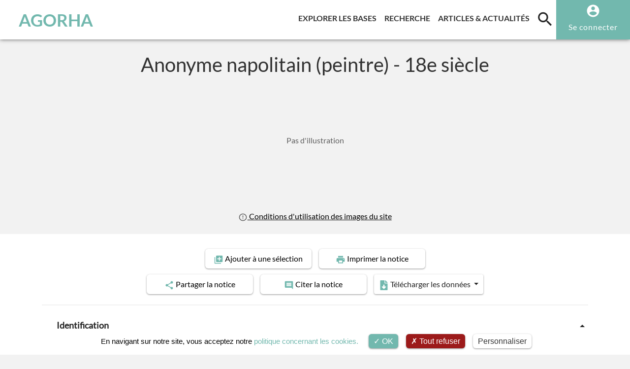

--- FILE ---
content_type: application/javascript; charset=UTF-8
request_url: https://agorha.inha.fr/_nuxt/35911ba.js
body_size: 80299
content:
/*! For license information please see LICENSES */
(window.webpackJsonp=window.webpackJsonp||[]).push([[3],[,function(t,e,n){"use strict";function r(t,e,n){return e in t?Object.defineProperty(t,e,{value:n,enumerable:!0,configurable:!0,writable:!0}):t[e]=n,t}n.d(e,"a",(function(){return r}))},function(t,e,n){"use strict";function r(){return(r=Object.assign||function(t){for(var i=1;i<arguments.length;i++){var source=arguments[i];for(var e in source)Object.prototype.hasOwnProperty.call(source,e)&&(t[e]=source[e])}return t}).apply(this,arguments)}n.d(e,"a",(function(){return r}))},,function(t,e,n){"use strict";function r(t,e,n,r,o,c,f,l){var h,d="function"==typeof t?t.options:t;if(e&&(d.render=e,d.staticRenderFns=n,d._compiled=!0),r&&(d.functional=!0),c&&(d._scopeId="data-v-"+c),f?(h=function(t){(t=t||this.$vnode&&this.$vnode.ssrContext||this.parent&&this.parent.$vnode&&this.parent.$vnode.ssrContext)||"undefined"==typeof __VUE_SSR_CONTEXT__||(t=__VUE_SSR_CONTEXT__),o&&o.call(this,t),t&&t._registeredComponents&&t._registeredComponents.add(f)},d._ssrRegister=h):o&&(h=l?function(){o.call(this,(d.functional?this.parent:this).$root.$options.shadowRoot)}:o),h)if(d.functional){d._injectStyles=h;var v=d.render;d.render=function(t,e){return h.call(e),v(t,e)}}else{var y=d.beforeCreate;d.beforeCreate=y?[].concat(y,h):[h]}return{exports:t,options:d}}n.d(e,"a",(function(){return r}))},function(t,e,n){"use strict";var r=n(40),o=n(168).filter,c=n(246),f=n(126),l=c("filter"),h=f("filter");r({target:"Array",proto:!0,forced:!l||!h},{filter:function(t){return o(this,t,arguments.length>1?arguments[1]:void 0)}})},function(t,e,n){"use strict";var r=n(40),o=n(646);r({target:"Array",proto:!0,forced:[].forEach!=o},{forEach:o})},function(t,e,n){var r=n(74),o=n(655),c=n(646),f=n(143);for(var l in o){var h=r[l],d=h&&h.prototype;if(d&&d.forEach!==c)try{f(d,"forEach",c)}catch(t){d.forEach=c}}},function(t,e,n){"use strict";var r=n(40),o=n(74),c=n(154),f=n(153),l=n(100),h=n(413),d=n(640),v=n(67),y=n(101),m=n(243),w=n(89),_=n(90),x=n(121),O=n(135),S=n(240),A=n(209),E=n(204),j=n(244),k=n(242),C=n(643),T=n(412),$=n(152),I=n(116),R=n(314),P=n(143),L=n(119),N=n(409),M=n(315),U=n(241),D=n(316),F=n(75),B=n(644),z=n(645),V=n(205),H=n(163),G=n(168).forEach,K=M("hidden"),W=F("toPrimitive"),X=H.set,J=H.getterFor("Symbol"),Y=Object.prototype,Q=o.Symbol,Z=c("JSON","stringify"),tt=$.f,et=I.f,nt=C.f,ot=R.f,it=N("symbols"),at=N("op-symbols"),ct=N("string-to-symbol-registry"),ut=N("symbol-to-string-registry"),st=N("wks"),ft=o.QObject,lt=!ft||!ft.prototype||!ft.prototype.findChild,pt=l&&v((function(){return 7!=E(et({},"a",{get:function(){return et(this,"a",{value:7}).a}})).a}))?function(t,e,n){var r=tt(Y,e);r&&delete Y[e],et(t,e,n),r&&t!==Y&&et(Y,e,r)}:et,ht=function(t,e){var symbol=it[t]=E(Q.prototype);return X(symbol,{type:"Symbol",tag:t,description:e}),l||(symbol.description=e),symbol},vt=d?function(t){return"symbol"==typeof t}:function(t){return Object(t)instanceof Q},yt=function(t,e,n){t===Y&&yt(at,e,n),_(t);var r=S(e,!0);return _(n),y(it,r)?(n.enumerable?(y(t,K)&&t[K][r]&&(t[K][r]=!1),n=E(n,{enumerable:A(0,!1)})):(y(t,K)||et(t,K,A(1,{})),t[K][r]=!0),pt(t,r,n)):et(t,r,n)},mt=function(t,e){_(t);var n=O(e),r=j(n).concat(_t(n));return G(r,(function(e){l&&!gt.call(n,e)||yt(t,e,n[e])})),t},gt=function(t){var e=S(t,!0),n=ot.call(this,e);return!(this===Y&&y(it,e)&&!y(at,e))&&(!(n||!y(this,e)||!y(it,e)||y(this,K)&&this[K][e])||n)},bt=function(t,e){var n=O(t),r=S(e,!0);if(n!==Y||!y(it,r)||y(at,r)){var o=tt(n,r);return!o||!y(it,r)||y(n,K)&&n[K][r]||(o.enumerable=!0),o}},wt=function(t){var e=nt(O(t)),n=[];return G(e,(function(t){y(it,t)||y(U,t)||n.push(t)})),n},_t=function(t){var e=t===Y,n=nt(e?at:O(t)),r=[];return G(n,(function(t){!y(it,t)||e&&!y(Y,t)||r.push(it[t])})),r};(h||(L((Q=function(){if(this instanceof Q)throw TypeError("Symbol is not a constructor");var t=arguments.length&&void 0!==arguments[0]?String(arguments[0]):void 0,e=D(t),n=function(t){this===Y&&n.call(at,t),y(this,K)&&y(this[K],e)&&(this[K][e]=!1),pt(this,e,A(1,t))};return l&&lt&&pt(Y,e,{configurable:!0,set:n}),ht(e,t)}).prototype,"toString",(function(){return J(this).tag})),L(Q,"withoutSetter",(function(t){return ht(D(t),t)})),R.f=gt,I.f=yt,$.f=bt,k.f=C.f=wt,T.f=_t,B.f=function(t){return ht(F(t),t)},l&&(et(Q.prototype,"description",{configurable:!0,get:function(){return J(this).description}}),f||L(Y,"propertyIsEnumerable",gt,{unsafe:!0}))),r({global:!0,wrap:!0,forced:!h,sham:!h},{Symbol:Q}),G(j(st),(function(t){z(t)})),r({target:"Symbol",stat:!0,forced:!h},{for:function(t){var e=String(t);if(y(ct,e))return ct[e];var symbol=Q(e);return ct[e]=symbol,ut[symbol]=e,symbol},keyFor:function(t){if(!vt(t))throw TypeError(t+" is not a symbol");if(y(ut,t))return ut[t]},useSetter:function(){lt=!0},useSimple:function(){lt=!1}}),r({target:"Object",stat:!0,forced:!h,sham:!l},{create:function(t,e){return void 0===e?E(t):mt(E(t),e)},defineProperty:yt,defineProperties:mt,getOwnPropertyDescriptor:bt}),r({target:"Object",stat:!0,forced:!h},{getOwnPropertyNames:wt,getOwnPropertySymbols:_t}),r({target:"Object",stat:!0,forced:v((function(){T.f(1)}))},{getOwnPropertySymbols:function(t){return T.f(x(t))}}),Z)&&r({target:"JSON",stat:!0,forced:!h||v((function(){var symbol=Q();return"[null]"!=Z([symbol])||"{}"!=Z({a:symbol})||"{}"!=Z(Object(symbol))}))},{stringify:function(t,e,n){for(var r,o=[t],c=1;arguments.length>c;)o.push(arguments[c++]);if(r=e,(w(e)||void 0!==t)&&!vt(t))return m(e)||(e=function(t,e){if("function"==typeof r&&(e=r.call(this,t,e)),!vt(e))return e}),o[1]=e,Z.apply(null,o)}});Q.prototype[W]||P(Q.prototype,W,Q.prototype.valueOf),V(Q,"Symbol"),U[K]=!0},function(t,e,n){"use strict";function r(t,e,n,r,o,c,f){try{var l=t[c](f),h=l.value}catch(t){return void n(t)}l.done?e(h):Promise.resolve(h).then(r,o)}function o(t){return function(){var e=this,n=arguments;return new Promise((function(o,c){var f=t.apply(e,n);function l(t){r(f,o,c,l,h,"next",t)}function h(t){r(f,o,c,l,h,"throw",t)}l(void 0)}))}}n.d(e,"a",(function(){return o}))},function(t,e,n){var r=n(40),o=n(121),c=n(244);r({target:"Object",stat:!0,forced:n(67)((function(){c(1)}))},{keys:function(t){return c(o(t))}})},function(t,e,n){"use strict";(function(t){n.d(e,"b",(function(){return T})),n.d(e,"c",(function(){return C})),n.d(e,"d",(function(){return k})),n.d(e,"e",(function(){return j}));var r=("undefined"!=typeof window?window:void 0!==t?t:{}).__VUE_DEVTOOLS_GLOBAL_HOOK__;function o(t,e){if(void 0===e&&(e=[]),null===t||"object"!=typeof t)return t;var n,r=(n=function(e){return e.original===t},e.filter(n)[0]);if(r)return r.copy;var c=Array.isArray(t)?[]:{};return e.push({original:t,copy:c}),Object.keys(t).forEach((function(n){c[n]=o(t[n],e)})),c}function c(t,e){Object.keys(t).forEach((function(n){return e(t[n],n)}))}function f(t){return null!==t&&"object"==typeof t}var l=function(t,e){this.runtime=e,this._children=Object.create(null),this._rawModule=t;var n=t.state;this.state=("function"==typeof n?n():n)||{}},h={namespaced:{configurable:!0}};h.namespaced.get=function(){return!!this._rawModule.namespaced},l.prototype.addChild=function(t,e){this._children[t]=e},l.prototype.removeChild=function(t){delete this._children[t]},l.prototype.getChild=function(t){return this._children[t]},l.prototype.hasChild=function(t){return t in this._children},l.prototype.update=function(t){this._rawModule.namespaced=t.namespaced,t.actions&&(this._rawModule.actions=t.actions),t.mutations&&(this._rawModule.mutations=t.mutations),t.getters&&(this._rawModule.getters=t.getters)},l.prototype.forEachChild=function(t){c(this._children,t)},l.prototype.forEachGetter=function(t){this._rawModule.getters&&c(this._rawModule.getters,t)},l.prototype.forEachAction=function(t){this._rawModule.actions&&c(this._rawModule.actions,t)},l.prototype.forEachMutation=function(t){this._rawModule.mutations&&c(this._rawModule.mutations,t)},Object.defineProperties(l.prototype,h);var d=function(t){this.register([],t,!1)};d.prototype.get=function(path){return path.reduce((function(t,e){return t.getChild(e)}),this.root)},d.prototype.getNamespace=function(path){var t=this.root;return path.reduce((function(e,n){return e+((t=t.getChild(n)).namespaced?n+"/":"")}),"")},d.prototype.update=function(t){!function t(path,e,n){0;if(e.update(n),n.modules)for(var r in n.modules){if(!e.getChild(r))return void 0;t(path.concat(r),e.getChild(r),n.modules[r])}}([],this.root,t)},d.prototype.register=function(path,t,e){var n=this;void 0===e&&(e=!0);var r=new l(t,e);0===path.length?this.root=r:this.get(path.slice(0,-1)).addChild(path[path.length-1],r);t.modules&&c(t.modules,(function(t,r){n.register(path.concat(r),t,e)}))},d.prototype.unregister=function(path){var t=this.get(path.slice(0,-1)),e=path[path.length-1],n=t.getChild(e);n&&n.runtime&&t.removeChild(e)},d.prototype.isRegistered=function(path){var t=this.get(path.slice(0,-1)),e=path[path.length-1];return t.hasChild(e)};var v;var y=function(t){var e=this;void 0===t&&(t={}),!v&&"undefined"!=typeof window&&window.Vue&&E(window.Vue);var n=t.plugins;void 0===n&&(n=[]);var o=t.strict;void 0===o&&(o=!1),this._committing=!1,this._actions=Object.create(null),this._actionSubscribers=[],this._mutations=Object.create(null),this._wrappedGetters=Object.create(null),this._modules=new d(t),this._modulesNamespaceMap=Object.create(null),this._subscribers=[],this._watcherVM=new v,this._makeLocalGettersCache=Object.create(null);var c=this,f=this.dispatch,l=this.commit;this.dispatch=function(t,e){return f.call(c,t,e)},this.commit=function(t,e,n){return l.call(c,t,e,n)},this.strict=o;var h=this._modules.root.state;O(this,h,[],this._modules.root),x(this,h),n.forEach((function(t){return t(e)})),(void 0!==t.devtools?t.devtools:v.config.devtools)&&function(t){r&&(t._devtoolHook=r,r.emit("vuex:init",t),r.on("vuex:travel-to-state",(function(e){t.replaceState(e)})),t.subscribe((function(t,e){r.emit("vuex:mutation",t,e)}),{prepend:!0}),t.subscribeAction((function(t,e){r.emit("vuex:action",t,e)}),{prepend:!0}))}(this)},m={state:{configurable:!0}};function w(t,e,n){return e.indexOf(t)<0&&(n&&n.prepend?e.unshift(t):e.push(t)),function(){var i=e.indexOf(t);i>-1&&e.splice(i,1)}}function _(t,e){t._actions=Object.create(null),t._mutations=Object.create(null),t._wrappedGetters=Object.create(null),t._modulesNamespaceMap=Object.create(null);var n=t.state;O(t,n,[],t._modules.root,!0),x(t,n,e)}function x(t,e,n){var r=t._vm;t.getters={},t._makeLocalGettersCache=Object.create(null);var o=t._wrappedGetters,f={};c(o,(function(e,n){f[n]=function(t,e){return function(){return t(e)}}(e,t),Object.defineProperty(t.getters,n,{get:function(){return t._vm[n]},enumerable:!0})}));var l=v.config.silent;v.config.silent=!0,t._vm=new v({data:{$$state:e},computed:f}),v.config.silent=l,t.strict&&function(t){t._vm.$watch((function(){return this._data.$$state}),(function(){0}),{deep:!0,sync:!0})}(t),r&&(n&&t._withCommit((function(){r._data.$$state=null})),v.nextTick((function(){return r.$destroy()})))}function O(t,e,path,n,r){var o=!path.length,c=t._modules.getNamespace(path);if(n.namespaced&&(t._modulesNamespaceMap[c],t._modulesNamespaceMap[c]=n),!o&&!r){var f=S(e,path.slice(0,-1)),l=path[path.length-1];t._withCommit((function(){v.set(f,l,n.state)}))}var h=n.context=function(t,e,path){var n=""===e,r={dispatch:n?t.dispatch:function(n,r,o){var c=A(n,r,o),f=c.payload,l=c.options,h=c.type;return l&&l.root||(h=e+h),t.dispatch(h,f)},commit:n?t.commit:function(n,r,o){var c=A(n,r,o),f=c.payload,l=c.options,h=c.type;l&&l.root||(h=e+h),t.commit(h,f,l)}};return Object.defineProperties(r,{getters:{get:n?function(){return t.getters}:function(){return function(t,e){if(!t._makeLocalGettersCache[e]){var n={},r=e.length;Object.keys(t.getters).forEach((function(o){if(o.slice(0,r)===e){var c=o.slice(r);Object.defineProperty(n,c,{get:function(){return t.getters[o]},enumerable:!0})}})),t._makeLocalGettersCache[e]=n}return t._makeLocalGettersCache[e]}(t,e)}},state:{get:function(){return S(t.state,path)}}}),r}(t,c,path);n.forEachMutation((function(e,n){!function(t,e,n,r){(t._mutations[e]||(t._mutations[e]=[])).push((function(e){n.call(t,r.state,e)}))}(t,c+n,e,h)})),n.forEachAction((function(e,n){var r=e.root?n:c+n,o=e.handler||e;!function(t,e,n,r){(t._actions[e]||(t._actions[e]=[])).push((function(e){var o,c=n.call(t,{dispatch:r.dispatch,commit:r.commit,getters:r.getters,state:r.state,rootGetters:t.getters,rootState:t.state},e);return(o=c)&&"function"==typeof o.then||(c=Promise.resolve(c)),t._devtoolHook?c.catch((function(e){throw t._devtoolHook.emit("vuex:error",e),e})):c}))}(t,r,o,h)})),n.forEachGetter((function(e,n){!function(t,e,n,r){if(t._wrappedGetters[e])return void 0;t._wrappedGetters[e]=function(t){return n(r.state,r.getters,t.state,t.getters)}}(t,c+n,e,h)})),n.forEachChild((function(n,o){O(t,e,path.concat(o),n,r)}))}function S(t,path){return path.reduce((function(t,e){return t[e]}),t)}function A(t,e,n){return f(t)&&t.type&&(n=e,e=t,t=t.type),{type:t,payload:e,options:n}}function E(t){v&&t===v||function(t){if(Number(t.version.split(".")[0])>=2)t.mixin({beforeCreate:n});else{var e=t.prototype._init;t.prototype._init=function(t){void 0===t&&(t={}),t.init=t.init?[n].concat(t.init):n,e.call(this,t)}}function n(){var t=this.$options;t.store?this.$store="function"==typeof t.store?t.store():t.store:t.parent&&t.parent.$store&&(this.$store=t.parent.$store)}}(v=t)}m.state.get=function(){return this._vm._data.$$state},m.state.set=function(t){0},y.prototype.commit=function(t,e,n){var r=this,o=A(t,e,n),c=o.type,f=o.payload,l=(o.options,{type:c,payload:f}),h=this._mutations[c];h&&(this._withCommit((function(){h.forEach((function(t){t(f)}))})),this._subscribers.slice().forEach((function(sub){return sub(l,r.state)})))},y.prototype.dispatch=function(t,e){var n=this,r=A(t,e),o=r.type,c=r.payload,f={type:o,payload:c},l=this._actions[o];if(l){try{this._actionSubscribers.slice().filter((function(sub){return sub.before})).forEach((function(sub){return sub.before(f,n.state)}))}catch(t){0}var h=l.length>1?Promise.all(l.map((function(t){return t(c)}))):l[0](c);return new Promise((function(t,e){h.then((function(e){try{n._actionSubscribers.filter((function(sub){return sub.after})).forEach((function(sub){return sub.after(f,n.state)}))}catch(t){0}t(e)}),(function(t){try{n._actionSubscribers.filter((function(sub){return sub.error})).forEach((function(sub){return sub.error(f,n.state,t)}))}catch(t){0}e(t)}))}))}},y.prototype.subscribe=function(t,e){return w(t,this._subscribers,e)},y.prototype.subscribeAction=function(t,e){return w("function"==typeof t?{before:t}:t,this._actionSubscribers,e)},y.prototype.watch=function(t,e,n){var r=this;return this._watcherVM.$watch((function(){return t(r.state,r.getters)}),e,n)},y.prototype.replaceState=function(t){var e=this;this._withCommit((function(){e._vm._data.$$state=t}))},y.prototype.registerModule=function(path,t,e){void 0===e&&(e={}),"string"==typeof path&&(path=[path]),this._modules.register(path,t),O(this,this.state,path,this._modules.get(path),e.preserveState),x(this,this.state)},y.prototype.unregisterModule=function(path){var t=this;"string"==typeof path&&(path=[path]),this._modules.unregister(path),this._withCommit((function(){var e=S(t.state,path.slice(0,-1));v.delete(e,path[path.length-1])})),_(this)},y.prototype.hasModule=function(path){return"string"==typeof path&&(path=[path]),this._modules.isRegistered(path)},y.prototype.hotUpdate=function(t){this._modules.update(t),_(this,!0)},y.prototype._withCommit=function(t){var e=this._committing;this._committing=!0,t(),this._committing=e},Object.defineProperties(y.prototype,m);var j=I((function(t,e){var n={};return $(e).forEach((function(e){var r=e.key,o=e.val;n[r]=function(){var e=this.$store.state,n=this.$store.getters;if(t){var r=R(this.$store,"mapState",t);if(!r)return;e=r.context.state,n=r.context.getters}return"function"==typeof o?o.call(this,e,n):e[o]},n[r].vuex=!0})),n})),k=I((function(t,e){var n={};return $(e).forEach((function(e){var r=e.key,o=e.val;n[r]=function(){for(var e=[],n=arguments.length;n--;)e[n]=arguments[n];var r=this.$store.commit;if(t){var c=R(this.$store,"mapMutations",t);if(!c)return;r=c.context.commit}return"function"==typeof o?o.apply(this,[r].concat(e)):r.apply(this.$store,[o].concat(e))}})),n})),C=I((function(t,e){var n={};return $(e).forEach((function(e){var r=e.key,o=e.val;o=t+o,n[r]=function(){if(!t||R(this.$store,"mapGetters",t))return this.$store.getters[o]},n[r].vuex=!0})),n})),T=I((function(t,e){var n={};return $(e).forEach((function(e){var r=e.key,o=e.val;n[r]=function(){for(var e=[],n=arguments.length;n--;)e[n]=arguments[n];var r=this.$store.dispatch;if(t){var c=R(this.$store,"mapActions",t);if(!c)return;r=c.context.dispatch}return"function"==typeof o?o.apply(this,[r].concat(e)):r.apply(this.$store,[o].concat(e))}})),n}));function $(map){return function(map){return Array.isArray(map)||f(map)}(map)?Array.isArray(map)?map.map((function(t){return{key:t,val:t}})):Object.keys(map).map((function(t){return{key:t,val:map[t]}})):[]}function I(t){return function(e,map){return"string"!=typeof e?(map=e,e=""):"/"!==e.charAt(e.length-1)&&(e+="/"),t(e,map)}}function R(t,e,n){return t._modulesNamespaceMap[n]}function P(t,e,n){var r=n?t.groupCollapsed:t.group;try{r.call(t,e)}catch(n){t.log(e)}}function L(t){try{t.groupEnd()}catch(e){t.log("—— log end ——")}}function N(){var time=new Date;return" @ "+M(time.getHours(),2)+":"+M(time.getMinutes(),2)+":"+M(time.getSeconds(),2)+"."+M(time.getMilliseconds(),3)}function M(t,e){return n="0",r=e-t.toString().length,new Array(r+1).join(n)+t;var n,r}var U={Store:y,install:E,version:"3.5.1",mapState:j,mapMutations:k,mapGetters:C,mapActions:T,createNamespacedHelpers:function(t){return{mapState:j.bind(null,t),mapGetters:C.bind(null,t),mapMutations:k.bind(null,t),mapActions:T.bind(null,t)}},createLogger:function(t){void 0===t&&(t={});var e=t.collapsed;void 0===e&&(e=!0);var filter=t.filter;void 0===filter&&(filter=function(t,e,n){return!0});var n=t.transformer;void 0===n&&(n=function(t){return t});var r=t.mutationTransformer;void 0===r&&(r=function(t){return t});var c=t.actionFilter;void 0===c&&(c=function(t,e){return!0});var f=t.actionTransformer;void 0===f&&(f=function(t){return t});var l=t.logMutations;void 0===l&&(l=!0);var h=t.logActions;void 0===h&&(h=!0);var d=t.logger;return void 0===d&&(d=console),function(t){var v=o(t.state);void 0!==d&&(l&&t.subscribe((function(t,c){var f=o(c);if(filter(t,v,f)){var l=N(),h=r(t),y="mutation "+t.type+l;P(d,y,e),d.log("%c prev state","color: #9E9E9E; font-weight: bold",n(v)),d.log("%c mutation","color: #03A9F4; font-weight: bold",h),d.log("%c next state","color: #4CAF50; font-weight: bold",n(f)),L(d)}v=f})),h&&t.subscribeAction((function(t,n){if(c(t,n)){var r=N(),o=f(t),l="action "+t.type+r;P(d,l,e),d.log("%c action","color: #03A9F4; font-weight: bold",o),L(d)}})))}}};e.a=U}).call(this,n(81))},,function(t,e,n){var r=n(40),o=n(67),c=n(135),f=n(152).f,l=n(100),h=o((function(){f(1)}));r({target:"Object",stat:!0,forced:!l||h,sham:!l},{getOwnPropertyDescriptor:function(t,e){return f(c(t),e)}})},function(t,e,n){var r=n(40),o=n(100),c=n(637),f=n(135),l=n(152),h=n(245);r({target:"Object",stat:!0,sham:!o},{getOwnPropertyDescriptors:function(object){for(var t,e,n=f(object),r=l.f,o=c(n),d={},v=0;o.length>v;)void 0!==(e=r(n,t=o[v++]))&&h(d,t,e);return d}})},function(t,e,n){"use strict";n.d(e,"a",(function(){return o}));var r=n(92);function o(source,t){if(null==source)return{};var e,i,n=Object(r.a)(source,t);if(Object.getOwnPropertySymbols){var o=Object.getOwnPropertySymbols(source);for(i=0;i<o.length;i++)e=o[i],t.indexOf(e)>=0||Object.prototype.propertyIsEnumerable.call(source,e)&&(n[e]=source[e])}return n}},,,,function(t,e,n){"use strict";n.r(e),function(t,n){var r=Object.freeze({});function o(t){return null==t}function c(t){return null!=t}function f(t){return!0===t}function l(t){return"string"==typeof t||"number"==typeof t||"symbol"==typeof t||"boolean"==typeof t}function h(t){return null!==t&&"object"==typeof t}var d=Object.prototype.toString;function v(t){return"[object Object]"===d.call(t)}function y(t){return"[object RegExp]"===d.call(t)}function m(t){var e=parseFloat(String(t));return e>=0&&Math.floor(e)===e&&isFinite(t)}function w(t){return c(t)&&"function"==typeof t.then&&"function"==typeof t.catch}function _(t){return null==t?"":Array.isArray(t)||v(t)&&t.toString===d?JSON.stringify(t,null,2):String(t)}function x(t){var e=parseFloat(t);return isNaN(e)?t:e}function O(t,e){for(var map=Object.create(null),n=t.split(","),i=0;i<n.length;i++)map[n[i]]=!0;return e?function(t){return map[t.toLowerCase()]}:function(t){return map[t]}}O("slot,component",!0);var S=O("key,ref,slot,slot-scope,is");function A(t,e){if(t.length){var n=t.indexOf(e);if(n>-1)return t.splice(n,1)}}var E=Object.prototype.hasOwnProperty;function j(t,e){return E.call(t,e)}function k(t){var e=Object.create(null);return function(n){return e[n]||(e[n]=t(n))}}var C=/-(\w)/g,T=k((function(t){return t.replace(C,(function(t,e){return e?e.toUpperCase():""}))})),$=k((function(t){return t.charAt(0).toUpperCase()+t.slice(1)})),I=/\B([A-Z])/g,R=k((function(t){return t.replace(I,"-$1").toLowerCase()}));var P=Function.prototype.bind?function(t,e){return t.bind(e)}:function(t,e){function n(a){var n=arguments.length;return n?n>1?t.apply(e,arguments):t.call(e,a):t.call(e)}return n._length=t.length,n};function L(t,e){e=e||0;for(var i=t.length-e,n=new Array(i);i--;)n[i]=t[i+e];return n}function N(t,e){for(var n in e)t[n]=e[n];return t}function M(t){for(var e={},i=0;i<t.length;i++)t[i]&&N(e,t[i]);return e}function U(a,b,t){}var D=function(a,b,t){return!1},F=function(t){return t};function B(a,b){if(a===b)return!0;var t=h(a),e=h(b);if(!t||!e)return!t&&!e&&String(a)===String(b);try{var n=Array.isArray(a),r=Array.isArray(b);if(n&&r)return a.length===b.length&&a.every((function(t,i){return B(t,b[i])}));if(a instanceof Date&&b instanceof Date)return a.getTime()===b.getTime();if(n||r)return!1;var o=Object.keys(a),c=Object.keys(b);return o.length===c.length&&o.every((function(t){return B(a[t],b[t])}))}catch(t){return!1}}function z(t,e){for(var i=0;i<t.length;i++)if(B(t[i],e))return i;return-1}function V(t){var e=!1;return function(){e||(e=!0,t.apply(this,arguments))}}var H=["component","directive","filter"],G=["beforeCreate","created","beforeMount","mounted","beforeUpdate","updated","beforeDestroy","destroyed","activated","deactivated","errorCaptured","serverPrefetch"],K={optionMergeStrategies:Object.create(null),silent:!1,productionTip:!1,devtools:!1,performance:!1,errorHandler:null,warnHandler:null,ignoredElements:[],keyCodes:Object.create(null),isReservedTag:D,isReservedAttr:D,isUnknownElement:D,getTagNamespace:U,parsePlatformTagName:F,mustUseProp:D,async:!0,_lifecycleHooks:G},W=/a-zA-Z\u00B7\u00C0-\u00D6\u00D8-\u00F6\u00F8-\u037D\u037F-\u1FFF\u200C-\u200D\u203F-\u2040\u2070-\u218F\u2C00-\u2FEF\u3001-\uD7FF\uF900-\uFDCF\uFDF0-\uFFFD/;function X(t,e,n,r){Object.defineProperty(t,e,{value:n,enumerable:!!r,writable:!0,configurable:!0})}var J=new RegExp("[^"+W.source+".$_\\d]");var Y,Q="__proto__"in{},Z="undefined"!=typeof window,tt="undefined"!=typeof WXEnvironment&&!!WXEnvironment.platform,et=tt&&WXEnvironment.platform.toLowerCase(),nt=Z&&window.navigator.userAgent.toLowerCase(),ot=nt&&/msie|trident/.test(nt),it=nt&&nt.indexOf("msie 9.0")>0,at=nt&&nt.indexOf("edge/")>0,ct=(nt&&nt.indexOf("android"),nt&&/iphone|ipad|ipod|ios/.test(nt)||"ios"===et),ut=(nt&&/chrome\/\d+/.test(nt),nt&&/phantomjs/.test(nt),nt&&nt.match(/firefox\/(\d+)/)),st={}.watch,ft=!1;if(Z)try{var lt={};Object.defineProperty(lt,"passive",{get:function(){ft=!0}}),window.addEventListener("test-passive",null,lt)}catch(t){}var pt=function(){return void 0===Y&&(Y=!Z&&!tt&&void 0!==t&&(t.process&&"server"===t.process.env.VUE_ENV)),Y},ht=Z&&window.__VUE_DEVTOOLS_GLOBAL_HOOK__;function vt(t){return"function"==typeof t&&/native code/.test(t.toString())}var yt,mt="undefined"!=typeof Symbol&&vt(Symbol)&&"undefined"!=typeof Reflect&&vt(Reflect.ownKeys);yt="undefined"!=typeof Set&&vt(Set)?Set:function(){function t(){this.set=Object.create(null)}return t.prototype.has=function(t){return!0===this.set[t]},t.prototype.add=function(t){this.set[t]=!0},t.prototype.clear=function(){this.set=Object.create(null)},t}();var gt=U,bt=0,wt=function(){this.id=bt++,this.subs=[]};wt.prototype.addSub=function(sub){this.subs.push(sub)},wt.prototype.removeSub=function(sub){A(this.subs,sub)},wt.prototype.depend=function(){wt.target&&wt.target.addDep(this)},wt.prototype.notify=function(){var t=this.subs.slice();for(var i=0,e=t.length;i<e;i++)t[i].update()},wt.target=null;var _t=[];function xt(t){_t.push(t),wt.target=t}function Ot(){_t.pop(),wt.target=_t[_t.length-1]}var St=function(t,data,e,text,n,r,o,c){this.tag=t,this.data=data,this.children=e,this.text=text,this.elm=n,this.ns=void 0,this.context=r,this.fnContext=void 0,this.fnOptions=void 0,this.fnScopeId=void 0,this.key=data&&data.key,this.componentOptions=o,this.componentInstance=void 0,this.parent=void 0,this.raw=!1,this.isStatic=!1,this.isRootInsert=!0,this.isComment=!1,this.isCloned=!1,this.isOnce=!1,this.asyncFactory=c,this.asyncMeta=void 0,this.isAsyncPlaceholder=!1},At={child:{configurable:!0}};At.child.get=function(){return this.componentInstance},Object.defineProperties(St.prototype,At);var Et=function(text){void 0===text&&(text="");var t=new St;return t.text=text,t.isComment=!0,t};function jt(t){return new St(void 0,void 0,void 0,String(t))}function kt(t){var e=new St(t.tag,t.data,t.children&&t.children.slice(),t.text,t.elm,t.context,t.componentOptions,t.asyncFactory);return e.ns=t.ns,e.isStatic=t.isStatic,e.key=t.key,e.isComment=t.isComment,e.fnContext=t.fnContext,e.fnOptions=t.fnOptions,e.fnScopeId=t.fnScopeId,e.asyncMeta=t.asyncMeta,e.isCloned=!0,e}var Ct=Array.prototype,Tt=Object.create(Ct);["push","pop","shift","unshift","splice","sort","reverse"].forEach((function(t){var e=Ct[t];X(Tt,t,(function(){for(var n=[],r=arguments.length;r--;)n[r]=arguments[r];var o,c=e.apply(this,n),f=this.__ob__;switch(t){case"push":case"unshift":o=n;break;case"splice":o=n.slice(2)}return o&&f.observeArray(o),f.dep.notify(),c}))}));var $t=Object.getOwnPropertyNames(Tt),It=!0;function Rt(t){It=t}var Pt=function(t){this.value=t,this.dep=new wt,this.vmCount=0,X(t,"__ob__",this),Array.isArray(t)?(Q?function(t,e){t.__proto__=e}(t,Tt):function(t,e,n){for(var i=0,r=n.length;i<r;i++){var o=n[i];X(t,o,e[o])}}(t,Tt,$t),this.observeArray(t)):this.walk(t)};function Lt(t,e){var n;if(h(t)&&!(t instanceof St))return j(t,"__ob__")&&t.__ob__ instanceof Pt?n=t.__ob__:It&&!pt()&&(Array.isArray(t)||v(t))&&Object.isExtensible(t)&&!t._isVue&&(n=new Pt(t)),e&&n&&n.vmCount++,n}function Nt(t,e,n,r,o){var c=new wt,f=Object.getOwnPropertyDescriptor(t,e);if(!f||!1!==f.configurable){var l=f&&f.get,h=f&&f.set;l&&!h||2!==arguments.length||(n=t[e]);var d=!o&&Lt(n);Object.defineProperty(t,e,{enumerable:!0,configurable:!0,get:function(){var e=l?l.call(t):n;return wt.target&&(c.depend(),d&&(d.dep.depend(),Array.isArray(e)&&Ut(e))),e},set:function(e){var r=l?l.call(t):n;e===r||e!=e&&r!=r||l&&!h||(h?h.call(t,e):n=e,d=!o&&Lt(e),c.notify())}})}}function Mt(t,e,n){if(Array.isArray(t)&&m(e))return t.length=Math.max(t.length,e),t.splice(e,1,n),n;if(e in t&&!(e in Object.prototype))return t[e]=n,n;var r=t.__ob__;return t._isVue||r&&r.vmCount?n:r?(Nt(r.value,e,n),r.dep.notify(),n):(t[e]=n,n)}function del(t,e){if(Array.isArray(t)&&m(e))t.splice(e,1);else{var n=t.__ob__;t._isVue||n&&n.vmCount||j(t,e)&&(delete t[e],n&&n.dep.notify())}}function Ut(t){for(var e=void 0,i=0,n=t.length;i<n;i++)(e=t[i])&&e.__ob__&&e.__ob__.dep.depend(),Array.isArray(e)&&Ut(e)}Pt.prototype.walk=function(t){for(var e=Object.keys(t),i=0;i<e.length;i++)Nt(t,e[i])},Pt.prototype.observeArray=function(t){for(var i=0,e=t.length;i<e;i++)Lt(t[i])};var Dt=K.optionMergeStrategies;function Ft(t,e){if(!e)return t;for(var n,r,o,c=mt?Reflect.ownKeys(e):Object.keys(e),i=0;i<c.length;i++)"__ob__"!==(n=c[i])&&(r=t[n],o=e[n],j(t,n)?r!==o&&v(r)&&v(o)&&Ft(r,o):Mt(t,n,o));return t}function Bt(t,e,n){return n?function(){var r="function"==typeof e?e.call(n,n):e,o="function"==typeof t?t.call(n,n):t;return r?Ft(r,o):o}:e?t?function(){return Ft("function"==typeof e?e.call(this,this):e,"function"==typeof t?t.call(this,this):t)}:e:t}function qt(t,e){var n=e?t?t.concat(e):Array.isArray(e)?e:[e]:t;return n?function(t){for(var e=[],i=0;i<t.length;i++)-1===e.indexOf(t[i])&&e.push(t[i]);return e}(n):n}function zt(t,e,n,r){var o=Object.create(t||null);return e?N(o,e):o}Dt.data=function(t,e,n){return n?Bt(t,e,n):e&&"function"!=typeof e?t:Bt(t,e)},G.forEach((function(t){Dt[t]=qt})),H.forEach((function(t){Dt[t+"s"]=zt})),Dt.watch=function(t,e,n,r){if(t===st&&(t=void 0),e===st&&(e=void 0),!e)return Object.create(t||null);if(!t)return e;var o={};for(var c in N(o,t),e){var f=o[c],l=e[c];f&&!Array.isArray(f)&&(f=[f]),o[c]=f?f.concat(l):Array.isArray(l)?l:[l]}return o},Dt.props=Dt.methods=Dt.inject=Dt.computed=function(t,e,n,r){if(!t)return e;var o=Object.create(null);return N(o,t),e&&N(o,e),o},Dt.provide=Bt;var Vt=function(t,e){return void 0===e?t:e};function Ht(t,e,n){if("function"==typeof e&&(e=e.options),function(t,e){var n=t.props;if(n){var i,r,o={};if(Array.isArray(n))for(i=n.length;i--;)"string"==typeof(r=n[i])&&(o[T(r)]={type:null});else if(v(n))for(var c in n)r=n[c],o[T(c)]=v(r)?r:{type:r};else 0;t.props=o}}(e),function(t,e){var n=t.inject;if(n){var r=t.inject={};if(Array.isArray(n))for(var i=0;i<n.length;i++)r[n[i]]={from:n[i]};else if(v(n))for(var o in n){var c=n[o];r[o]=v(c)?N({from:o},c):{from:c}}else 0}}(e),function(t){var e=t.directives;if(e)for(var n in e){var r=e[n];"function"==typeof r&&(e[n]={bind:r,update:r})}}(e),!e._base&&(e.extends&&(t=Ht(t,e.extends,n)),e.mixins))for(var i=0,r=e.mixins.length;i<r;i++)t=Ht(t,e.mixins[i],n);var o,c={};for(o in t)f(o);for(o in e)j(t,o)||f(o);function f(r){var o=Dt[r]||Vt;c[r]=o(t[r],e[r],n,r)}return c}function Gt(t,e,n,r){if("string"==typeof n){var o=t[e];if(j(o,n))return o[n];var c=T(n);if(j(o,c))return o[c];var f=$(c);return j(o,f)?o[f]:o[n]||o[c]||o[f]}}function Kt(t,e,n,r){var o=e[t],c=!j(n,t),f=n[t],l=Jt(Boolean,o.type);if(l>-1)if(c&&!j(o,"default"))f=!1;else if(""===f||f===R(t)){var h=Jt(String,o.type);(h<0||l<h)&&(f=!0)}if(void 0===f){f=function(t,e,n){if(!j(e,"default"))return;var r=e.default;0;if(t&&t.$options.propsData&&void 0===t.$options.propsData[n]&&void 0!==t._props[n])return t._props[n];return"function"==typeof r&&"Function"!==Wt(e.type)?r.call(t):r}(r,o,t);var d=It;Rt(!0),Lt(f),Rt(d)}return f}function Wt(t){var e=t&&t.toString().match(/^\s*function (\w+)/);return e?e[1]:""}function Xt(a,b){return Wt(a)===Wt(b)}function Jt(t,e){if(!Array.isArray(e))return Xt(e,t)?0:-1;for(var i=0,n=e.length;i<n;i++)if(Xt(e[i],t))return i;return-1}function Yt(t,e,n){xt();try{if(e)for(var r=e;r=r.$parent;){var o=r.$options.errorCaptured;if(o)for(var i=0;i<o.length;i++)try{if(!1===o[i].call(r,t,e,n))return}catch(t){Zt(t,r,"errorCaptured hook")}}Zt(t,e,n)}finally{Ot()}}function Qt(t,e,n,r,o){var c;try{(c=n?t.apply(e,n):t.call(e))&&!c._isVue&&w(c)&&!c._handled&&(c.catch((function(t){return Yt(t,r,o+" (Promise/async)")})),c._handled=!0)}catch(t){Yt(t,r,o)}return c}function Zt(t,e,n){if(K.errorHandler)try{return K.errorHandler.call(null,t,e,n)}catch(e){e!==t&&te(e,null,"config.errorHandler")}te(t,e,n)}function te(t,e,n){if(!Z&&!tt||"undefined"==typeof console)throw t;console.error(t)}var ee,ne=!1,re=[],oe=!1;function ie(){oe=!1;var t=re.slice(0);re.length=0;for(var i=0;i<t.length;i++)t[i]()}if("undefined"!=typeof Promise&&vt(Promise)){var p=Promise.resolve();ee=function(){p.then(ie),ct&&setTimeout(U)},ne=!0}else if(ot||"undefined"==typeof MutationObserver||!vt(MutationObserver)&&"[object MutationObserverConstructor]"!==MutationObserver.toString())ee=void 0!==n&&vt(n)?function(){n(ie)}:function(){setTimeout(ie,0)};else{var ae=1,ce=new MutationObserver(ie),ue=document.createTextNode(String(ae));ce.observe(ue,{characterData:!0}),ee=function(){ae=(ae+1)%2,ue.data=String(ae)},ne=!0}function se(t,e){var n;if(re.push((function(){if(t)try{t.call(e)}catch(t){Yt(t,e,"nextTick")}else n&&n(e)})),oe||(oe=!0,ee()),!t&&"undefined"!=typeof Promise)return new Promise((function(t){n=t}))}var fe=new yt;function le(t){!function t(e,n){var i,r,o=Array.isArray(e);if(!o&&!h(e)||Object.isFrozen(e)||e instanceof St)return;if(e.__ob__){var c=e.__ob__.dep.id;if(n.has(c))return;n.add(c)}if(o)for(i=e.length;i--;)t(e[i],n);else for(r=Object.keys(e),i=r.length;i--;)t(e[r[i]],n)}(t,fe),fe.clear()}var pe=k((function(t){var e="&"===t.charAt(0),n="~"===(t=e?t.slice(1):t).charAt(0),r="!"===(t=n?t.slice(1):t).charAt(0);return{name:t=r?t.slice(1):t,once:n,capture:r,passive:e}}));function he(t,e){function n(){var t=arguments,r=n.fns;if(!Array.isArray(r))return Qt(r,null,arguments,e,"v-on handler");for(var o=r.slice(),i=0;i<o.length;i++)Qt(o[i],null,t,e,"v-on handler")}return n.fns=t,n}function de(t,e,n,r,c,l){var h,d,v,y;for(h in t)d=t[h],v=e[h],y=pe(h),o(d)||(o(v)?(o(d.fns)&&(d=t[h]=he(d,l)),f(y.once)&&(d=t[h]=c(y.name,d,y.capture)),n(y.name,d,y.capture,y.passive,y.params)):d!==v&&(v.fns=d,t[h]=v));for(h in e)o(t[h])&&r((y=pe(h)).name,e[h],y.capture)}function ve(t,e,n){var r;t instanceof St&&(t=t.data.hook||(t.data.hook={}));var l=t[e];function h(){n.apply(this,arguments),A(r.fns,h)}o(l)?r=he([h]):c(l.fns)&&f(l.merged)?(r=l).fns.push(h):r=he([l,h]),r.merged=!0,t[e]=r}function ye(t,e,n,r,o){if(c(e)){if(j(e,n))return t[n]=e[n],o||delete e[n],!0;if(j(e,r))return t[n]=e[r],o||delete e[r],!0}return!1}function me(t){return l(t)?[jt(t)]:Array.isArray(t)?function t(e,n){var i,r,h,d,v=[];for(i=0;i<e.length;i++)o(r=e[i])||"boolean"==typeof r||(h=v.length-1,d=v[h],Array.isArray(r)?r.length>0&&(ge((r=t(r,(n||"")+"_"+i))[0])&&ge(d)&&(v[h]=jt(d.text+r[0].text),r.shift()),v.push.apply(v,r)):l(r)?ge(d)?v[h]=jt(d.text+r):""!==r&&v.push(jt(r)):ge(r)&&ge(d)?v[h]=jt(d.text+r.text):(f(e._isVList)&&c(r.tag)&&o(r.key)&&c(n)&&(r.key="__vlist"+n+"_"+i+"__"),v.push(r)));return v}(t):void 0}function ge(t){return c(t)&&c(t.text)&&!1===t.isComment}function be(t,e){if(t){for(var n=Object.create(null),r=mt?Reflect.ownKeys(t):Object.keys(t),i=0;i<r.length;i++){var o=r[i];if("__ob__"!==o){for(var c=t[o].from,source=e;source;){if(source._provided&&j(source._provided,c)){n[o]=source._provided[c];break}source=source.$parent}if(!source)if("default"in t[o]){var f=t[o].default;n[o]="function"==typeof f?f.call(e):f}else 0}}return n}}function we(t,e){if(!t||!t.length)return{};for(var n={},i=0,r=t.length;i<r;i++){var o=t[i],data=o.data;if(data&&data.attrs&&data.attrs.slot&&delete data.attrs.slot,o.context!==e&&o.fnContext!==e||!data||null==data.slot)(n.default||(n.default=[])).push(o);else{var c=data.slot,slot=n[c]||(n[c]=[]);"template"===o.tag?slot.push.apply(slot,o.children||[]):slot.push(o)}}for(var f in n)n[f].every(_e)&&delete n[f];return n}function _e(t){return t.isComment&&!t.asyncFactory||" "===t.text}function xe(t,e,n){var o,c=Object.keys(e).length>0,f=t?!!t.$stable:!c,l=t&&t.$key;if(t){if(t._normalized)return t._normalized;if(f&&n&&n!==r&&l===n.$key&&!c&&!n.$hasNormal)return n;for(var h in o={},t)t[h]&&"$"!==h[0]&&(o[h]=Oe(e,h,t[h]))}else o={};for(var d in e)d in o||(o[d]=Se(e,d));return t&&Object.isExtensible(t)&&(t._normalized=o),X(o,"$stable",f),X(o,"$key",l),X(o,"$hasNormal",c),o}function Oe(t,e,n){var r=function(){var t=arguments.length?n.apply(null,arguments):n({});return(t=t&&"object"==typeof t&&!Array.isArray(t)?[t]:me(t))&&(0===t.length||1===t.length&&t[0].isComment)?void 0:t};return n.proxy&&Object.defineProperty(t,e,{get:r,enumerable:!0,configurable:!0}),r}function Se(t,e){return function(){return t[e]}}function Ae(t,e){var n,i,r,o,f;if(Array.isArray(t)||"string"==typeof t)for(n=new Array(t.length),i=0,r=t.length;i<r;i++)n[i]=e(t[i],i);else if("number"==typeof t)for(n=new Array(t),i=0;i<t;i++)n[i]=e(i+1,i);else if(h(t))if(mt&&t[Symbol.iterator]){n=[];for(var l=t[Symbol.iterator](),d=l.next();!d.done;)n.push(e(d.value,n.length)),d=l.next()}else for(o=Object.keys(t),n=new Array(o.length),i=0,r=o.length;i<r;i++)f=o[i],n[i]=e(t[f],f,i);return c(n)||(n=[]),n._isVList=!0,n}function Ee(t,e,n,r){var o,c=this.$scopedSlots[t];c?(n=n||{},r&&(n=N(N({},r),n)),o=c(n)||e):o=this.$slots[t]||e;var f=n&&n.slot;return f?this.$createElement("template",{slot:f},o):o}function je(t){return Gt(this.$options,"filters",t)||F}function ke(t,e){return Array.isArray(t)?-1===t.indexOf(e):t!==e}function Ce(t,e,n,r,o){var c=K.keyCodes[e]||n;return o&&r&&!K.keyCodes[e]?ke(o,r):c?ke(c,t):r?R(r)!==e:void 0}function Te(data,t,e,n,r){if(e)if(h(e)){var o;Array.isArray(e)&&(e=M(e));var c=function(c){if("class"===c||"style"===c||S(c))o=data;else{var f=data.attrs&&data.attrs.type;o=n||K.mustUseProp(t,f,c)?data.domProps||(data.domProps={}):data.attrs||(data.attrs={})}var l=T(c),h=R(c);l in o||h in o||(o[c]=e[c],r&&((data.on||(data.on={}))["update:"+c]=function(t){e[c]=t}))};for(var f in e)c(f)}else;return data}function $e(t,e){var n=this._staticTrees||(this._staticTrees=[]),r=n[t];return r&&!e||Re(r=n[t]=this.$options.staticRenderFns[t].call(this._renderProxy,null,this),"__static__"+t,!1),r}function Ie(t,e,n){return Re(t,"__once__"+e+(n?"_"+n:""),!0),t}function Re(t,e,n){if(Array.isArray(t))for(var i=0;i<t.length;i++)t[i]&&"string"!=typeof t[i]&&Pe(t[i],e+"_"+i,n);else Pe(t,e,n)}function Pe(t,e,n){t.isStatic=!0,t.key=e,t.isOnce=n}function Le(data,t){if(t)if(v(t)){var e=data.on=data.on?N({},data.on):{};for(var n in t){var r=e[n],o=t[n];e[n]=r?[].concat(r,o):o}}else;return data}function Ne(t,e,n,r){e=e||{$stable:!n};for(var i=0;i<t.length;i++){var slot=t[i];Array.isArray(slot)?Ne(slot,e,n):slot&&(slot.proxy&&(slot.fn.proxy=!0),e[slot.key]=slot.fn)}return r&&(e.$key=r),e}function Me(t,e){for(var i=0;i<e.length;i+=2){var n=e[i];"string"==typeof n&&n&&(t[e[i]]=e[i+1])}return t}function Ue(t,symbol){return"string"==typeof t?symbol+t:t}function De(t){t._o=Ie,t._n=x,t._s=_,t._l=Ae,t._t=Ee,t._q=B,t._i=z,t._m=$e,t._f=je,t._k=Ce,t._b=Te,t._v=jt,t._e=Et,t._u=Ne,t._g=Le,t._d=Me,t._p=Ue}function Fe(data,t,e,n,o){var c,l=this,h=o.options;j(n,"_uid")?(c=Object.create(n))._original=n:(c=n,n=n._original);var d=f(h._compiled),v=!d;this.data=data,this.props=t,this.children=e,this.parent=n,this.listeners=data.on||r,this.injections=be(h.inject,n),this.slots=function(){return l.$slots||xe(data.scopedSlots,l.$slots=we(e,n)),l.$slots},Object.defineProperty(this,"scopedSlots",{enumerable:!0,get:function(){return xe(data.scopedSlots,this.slots())}}),d&&(this.$options=h,this.$slots=this.slots(),this.$scopedSlots=xe(data.scopedSlots,this.$slots)),h._scopeId?this._c=function(a,b,t,e){var r=Ke(c,a,b,t,e,v);return r&&!Array.isArray(r)&&(r.fnScopeId=h._scopeId,r.fnContext=n),r}:this._c=function(a,b,t,e){return Ke(c,a,b,t,e,v)}}function Be(t,data,e,n,r){var o=kt(t);return o.fnContext=e,o.fnOptions=n,data.slot&&((o.data||(o.data={})).slot=data.slot),o}function qe(t,e){for(var n in e)t[T(n)]=e[n]}De(Fe.prototype);var ze={init:function(t,e){if(t.componentInstance&&!t.componentInstance._isDestroyed&&t.data.keepAlive){var n=t;ze.prepatch(n,n)}else{(t.componentInstance=function(t,e){var n={_isComponent:!0,_parentVnode:t,parent:e},r=t.data.inlineTemplate;c(r)&&(n.render=r.render,n.staticRenderFns=r.staticRenderFns);return new t.componentOptions.Ctor(n)}(t,rn)).$mount(e?t.elm:void 0,e)}},prepatch:function(t,e){var n=e.componentOptions;!function(t,e,n,o,c){0;var f=o.data.scopedSlots,l=t.$scopedSlots,h=!!(f&&!f.$stable||l!==r&&!l.$stable||f&&t.$scopedSlots.$key!==f.$key),d=!!(c||t.$options._renderChildren||h);t.$options._parentVnode=o,t.$vnode=o,t._vnode&&(t._vnode.parent=o);if(t.$options._renderChildren=c,t.$attrs=o.data.attrs||r,t.$listeners=n||r,e&&t.$options.props){Rt(!1);for(var v=t._props,y=t.$options._propKeys||[],i=0;i<y.length;i++){var m=y[i],w=t.$options.props;v[m]=Kt(m,w,e,t)}Rt(!0),t.$options.propsData=e}n=n||r;var _=t.$options._parentListeners;t.$options._parentListeners=n,nn(t,n,_),d&&(t.$slots=we(c,o.context),t.$forceUpdate());0}(e.componentInstance=t.componentInstance,n.propsData,n.listeners,e,n.children)},insert:function(t){var e,n=t.context,r=t.componentInstance;r._isMounted||(r._isMounted=!0,un(r,"mounted")),t.data.keepAlive&&(n._isMounted?((e=r)._inactive=!1,fn.push(e)):cn(r,!0))},destroy:function(t){var e=t.componentInstance;e._isDestroyed||(t.data.keepAlive?function t(e,n){if(n&&(e._directInactive=!0,an(e)))return;if(!e._inactive){e._inactive=!0;for(var i=0;i<e.$children.length;i++)t(e.$children[i]);un(e,"deactivated")}}(e,!0):e.$destroy())}},Ve=Object.keys(ze);function He(t,data,e,n,l){if(!o(t)){var d=e.$options._base;if(h(t)&&(t=d.extend(t)),"function"==typeof t){var v;if(o(t.cid)&&void 0===(t=function(t,e){if(f(t.error)&&c(t.errorComp))return t.errorComp;if(c(t.resolved))return t.resolved;var n=Xe;n&&c(t.owners)&&-1===t.owners.indexOf(n)&&t.owners.push(n);if(f(t.loading)&&c(t.loadingComp))return t.loadingComp;if(n&&!c(t.owners)){var r=t.owners=[n],l=!0,d=null,v=null;n.$on("hook:destroyed",(function(){return A(r,n)}));var y=function(t){for(var i=0,e=r.length;i<e;i++)r[i].$forceUpdate();t&&(r.length=0,null!==d&&(clearTimeout(d),d=null),null!==v&&(clearTimeout(v),v=null))},m=V((function(n){t.resolved=Je(n,e),l?r.length=0:y(!0)})),_=V((function(e){c(t.errorComp)&&(t.error=!0,y(!0))})),x=t(m,_);return h(x)&&(w(x)?o(t.resolved)&&x.then(m,_):w(x.component)&&(x.component.then(m,_),c(x.error)&&(t.errorComp=Je(x.error,e)),c(x.loading)&&(t.loadingComp=Je(x.loading,e),0===x.delay?t.loading=!0:d=setTimeout((function(){d=null,o(t.resolved)&&o(t.error)&&(t.loading=!0,y(!1))}),x.delay||200)),c(x.timeout)&&(v=setTimeout((function(){v=null,o(t.resolved)&&_(null)}),x.timeout)))),l=!1,t.loading?t.loadingComp:t.resolved}}(v=t,d)))return function(t,data,e,n,r){var o=Et();return o.asyncFactory=t,o.asyncMeta={data:data,context:e,children:n,tag:r},o}(v,data,e,n,l);data=data||{},Tn(t),c(data.model)&&function(t,data){var e=t.model&&t.model.prop||"value",n=t.model&&t.model.event||"input";(data.attrs||(data.attrs={}))[e]=data.model.value;var r=data.on||(data.on={}),o=r[n],f=data.model.callback;c(o)?(Array.isArray(o)?-1===o.indexOf(f):o!==f)&&(r[n]=[f].concat(o)):r[n]=f}(t.options,data);var y=function(data,t,e){var n=t.options.props;if(!o(n)){var r={},f=data.attrs,l=data.props;if(c(f)||c(l))for(var h in n){var d=R(h);ye(r,l,h,d,!0)||ye(r,f,h,d,!1)}return r}}(data,t);if(f(t.options.functional))return function(t,e,data,n,o){var f=t.options,l={},h=f.props;if(c(h))for(var d in h)l[d]=Kt(d,h,e||r);else c(data.attrs)&&qe(l,data.attrs),c(data.props)&&qe(l,data.props);var v=new Fe(data,l,o,n,t),y=f.render.call(null,v._c,v);if(y instanceof St)return Be(y,data,v.parent,f,v);if(Array.isArray(y)){for(var m=me(y)||[],w=new Array(m.length),i=0;i<m.length;i++)w[i]=Be(m[i],data,v.parent,f,v);return w}}(t,y,data,e,n);var m=data.on;if(data.on=data.nativeOn,f(t.options.abstract)){var slot=data.slot;data={},slot&&(data.slot=slot)}!function(data){for(var t=data.hook||(data.hook={}),i=0;i<Ve.length;i++){var e=Ve[i],n=t[e],r=ze[e];n===r||n&&n._merged||(t[e]=n?Ge(r,n):r)}}(data);var _=t.options.name||l;return new St("vue-component-"+t.cid+(_?"-"+_:""),data,void 0,void 0,void 0,e,{Ctor:t,propsData:y,listeners:m,tag:l,children:n},v)}}}function Ge(t,e){var n=function(a,b){t(a,b),e(a,b)};return n._merged=!0,n}function Ke(t,e,data,n,r,d){return(Array.isArray(data)||l(data))&&(r=n,n=data,data=void 0),f(d)&&(r=2),function(t,e,data,n,r){if(c(data)&&c(data.__ob__))return Et();c(data)&&c(data.is)&&(e=data.is);if(!e)return Et();0;Array.isArray(n)&&"function"==typeof n[0]&&((data=data||{}).scopedSlots={default:n[0]},n.length=0);2===r?n=me(n):1===r&&(n=function(t){for(var i=0;i<t.length;i++)if(Array.isArray(t[i]))return Array.prototype.concat.apply([],t);return t}(n));var l,d;if("string"==typeof e){var v;d=t.$vnode&&t.$vnode.ns||K.getTagNamespace(e),l=K.isReservedTag(e)?new St(K.parsePlatformTagName(e),data,n,void 0,void 0,t):data&&data.pre||!c(v=Gt(t.$options,"components",e))?new St(e,data,n,void 0,void 0,t):He(v,data,t,n,e)}else l=He(e,data,t,n);return Array.isArray(l)?l:c(l)?(c(d)&&function t(e,n,r){e.ns=n,"foreignObject"===e.tag&&(n=void 0,r=!0);if(c(e.children))for(var i=0,l=e.children.length;i<l;i++){var h=e.children[i];c(h.tag)&&(o(h.ns)||f(r)&&"svg"!==h.tag)&&t(h,n,r)}}(l,d),c(data)&&function(data){h(data.style)&&le(data.style);h(data.class)&&le(data.class)}(data),l):Et()}(t,e,data,n,r)}var We,Xe=null;function Je(t,base){return(t.__esModule||mt&&"Module"===t[Symbol.toStringTag])&&(t=t.default),h(t)?base.extend(t):t}function Ye(t){return t.isComment&&t.asyncFactory}function Qe(t){if(Array.isArray(t))for(var i=0;i<t.length;i++){var e=t[i];if(c(e)&&(c(e.componentOptions)||Ye(e)))return e}}function Ze(t,e){We.$on(t,e)}function tn(t,e){We.$off(t,e)}function en(t,e){var n=We;return function r(){var o=e.apply(null,arguments);null!==o&&n.$off(t,r)}}function nn(t,e,n){We=t,de(e,n||{},Ze,tn,en,t),We=void 0}var rn=null;function on(t){var e=rn;return rn=t,function(){rn=e}}function an(t){for(;t&&(t=t.$parent);)if(t._inactive)return!0;return!1}function cn(t,e){if(e){if(t._directInactive=!1,an(t))return}else if(t._directInactive)return;if(t._inactive||null===t._inactive){t._inactive=!1;for(var i=0;i<t.$children.length;i++)cn(t.$children[i]);un(t,"activated")}}function un(t,e){xt();var n=t.$options[e],r=e+" hook";if(n)for(var i=0,o=n.length;i<o;i++)Qt(n[i],t,null,t,r);t._hasHookEvent&&t.$emit("hook:"+e),Ot()}var sn=[],fn=[],ln={},pn=!1,hn=!1,dn=0;var vn=0,yn=Date.now;if(Z&&!ot){var mn=window.performance;mn&&"function"==typeof mn.now&&yn()>document.createEvent("Event").timeStamp&&(yn=function(){return mn.now()})}function gn(){var t,e;for(vn=yn(),hn=!0,sn.sort((function(a,b){return a.id-b.id})),dn=0;dn<sn.length;dn++)(t=sn[dn]).before&&t.before(),e=t.id,ln[e]=null,t.run();var n=fn.slice(),r=sn.slice();dn=sn.length=fn.length=0,ln={},pn=hn=!1,function(t){for(var i=0;i<t.length;i++)t[i]._inactive=!0,cn(t[i],!0)}(n),function(t){var i=t.length;for(;i--;){var e=t[i],n=e.vm;n._watcher===e&&n._isMounted&&!n._isDestroyed&&un(n,"updated")}}(r),ht&&K.devtools&&ht.emit("flush")}var bn=0,wn=function(t,e,n,r,o){this.vm=t,o&&(t._watcher=this),t._watchers.push(this),r?(this.deep=!!r.deep,this.user=!!r.user,this.lazy=!!r.lazy,this.sync=!!r.sync,this.before=r.before):this.deep=this.user=this.lazy=this.sync=!1,this.cb=n,this.id=++bn,this.active=!0,this.dirty=this.lazy,this.deps=[],this.newDeps=[],this.depIds=new yt,this.newDepIds=new yt,this.expression="","function"==typeof e?this.getter=e:(this.getter=function(path){if(!J.test(path)){var t=path.split(".");return function(e){for(var i=0;i<t.length;i++){if(!e)return;e=e[t[i]]}return e}}}(e),this.getter||(this.getter=U)),this.value=this.lazy?void 0:this.get()};wn.prototype.get=function(){var t;xt(this);var e=this.vm;try{t=this.getter.call(e,e)}catch(t){if(!this.user)throw t;Yt(t,e,'getter for watcher "'+this.expression+'"')}finally{this.deep&&le(t),Ot(),this.cleanupDeps()}return t},wn.prototype.addDep=function(t){var e=t.id;this.newDepIds.has(e)||(this.newDepIds.add(e),this.newDeps.push(t),this.depIds.has(e)||t.addSub(this))},wn.prototype.cleanupDeps=function(){for(var i=this.deps.length;i--;){var t=this.deps[i];this.newDepIds.has(t.id)||t.removeSub(this)}var e=this.depIds;this.depIds=this.newDepIds,this.newDepIds=e,this.newDepIds.clear(),e=this.deps,this.deps=this.newDeps,this.newDeps=e,this.newDeps.length=0},wn.prototype.update=function(){this.lazy?this.dirty=!0:this.sync?this.run():function(t){var e=t.id;if(null==ln[e]){if(ln[e]=!0,hn){for(var i=sn.length-1;i>dn&&sn[i].id>t.id;)i--;sn.splice(i+1,0,t)}else sn.push(t);pn||(pn=!0,se(gn))}}(this)},wn.prototype.run=function(){if(this.active){var t=this.get();if(t!==this.value||h(t)||this.deep){var e=this.value;if(this.value=t,this.user)try{this.cb.call(this.vm,t,e)}catch(t){Yt(t,this.vm,'callback for watcher "'+this.expression+'"')}else this.cb.call(this.vm,t,e)}}},wn.prototype.evaluate=function(){this.value=this.get(),this.dirty=!1},wn.prototype.depend=function(){for(var i=this.deps.length;i--;)this.deps[i].depend()},wn.prototype.teardown=function(){if(this.active){this.vm._isBeingDestroyed||A(this.vm._watchers,this);for(var i=this.deps.length;i--;)this.deps[i].removeSub(this);this.active=!1}};var _n={enumerable:!0,configurable:!0,get:U,set:U};function xn(t,e,n){_n.get=function(){return this[e][n]},_n.set=function(t){this[e][n]=t},Object.defineProperty(t,n,_n)}function On(t){t._watchers=[];var e=t.$options;e.props&&function(t,e){var n=t.$options.propsData||{},r=t._props={},o=t.$options._propKeys=[];t.$parent&&Rt(!1);var c=function(c){o.push(c);var f=Kt(c,e,n,t);Nt(r,c,f),c in t||xn(t,"_props",c)};for(var f in e)c(f);Rt(!0)}(t,e.props),e.methods&&function(t,e){t.$options.props;for(var n in e)t[n]="function"!=typeof e[n]?U:P(e[n],t)}(t,e.methods),e.data?function(t){var data=t.$options.data;v(data=t._data="function"==typeof data?function(data,t){xt();try{return data.call(t,t)}catch(e){return Yt(e,t,"data()"),{}}finally{Ot()}}(data,t):data||{})||(data={});var e=Object.keys(data),n=t.$options.props,i=(t.$options.methods,e.length);for(;i--;){var r=e[i];0,n&&j(n,r)||(o=void 0,36!==(o=(r+"").charCodeAt(0))&&95!==o&&xn(t,"_data",r))}var o;Lt(data,!0)}(t):Lt(t._data={},!0),e.computed&&function(t,e){var n=t._computedWatchers=Object.create(null),r=pt();for(var o in e){var c=e[o],f="function"==typeof c?c:c.get;0,r||(n[o]=new wn(t,f||U,U,Sn)),o in t||An(t,o,c)}}(t,e.computed),e.watch&&e.watch!==st&&function(t,e){for(var n in e){var r=e[n];if(Array.isArray(r))for(var i=0;i<r.length;i++)kn(t,n,r[i]);else kn(t,n,r)}}(t,e.watch)}var Sn={lazy:!0};function An(t,e,n){var r=!pt();"function"==typeof n?(_n.get=r?En(e):jn(n),_n.set=U):(_n.get=n.get?r&&!1!==n.cache?En(e):jn(n.get):U,_n.set=n.set||U),Object.defineProperty(t,e,_n)}function En(t){return function(){var e=this._computedWatchers&&this._computedWatchers[t];if(e)return e.dirty&&e.evaluate(),wt.target&&e.depend(),e.value}}function jn(t){return function(){return t.call(this,this)}}function kn(t,e,n,r){return v(n)&&(r=n,n=n.handler),"string"==typeof n&&(n=t[n]),t.$watch(e,n,r)}var Cn=0;function Tn(t){var e=t.options;if(t.super){var n=Tn(t.super);if(n!==t.superOptions){t.superOptions=n;var r=function(t){var e,n=t.options,r=t.sealedOptions;for(var o in n)n[o]!==r[o]&&(e||(e={}),e[o]=n[o]);return e}(t);r&&N(t.extendOptions,r),(e=t.options=Ht(n,t.extendOptions)).name&&(e.components[e.name]=t)}}return e}function $n(t){this._init(t)}function In(t){t.cid=0;var e=1;t.extend=function(t){t=t||{};var n=this,r=n.cid,o=t._Ctor||(t._Ctor={});if(o[r])return o[r];var c=t.name||n.options.name;var f=function(t){this._init(t)};return(f.prototype=Object.create(n.prototype)).constructor=f,f.cid=e++,f.options=Ht(n.options,t),f.super=n,f.options.props&&function(t){var e=t.options.props;for(var n in e)xn(t.prototype,"_props",n)}(f),f.options.computed&&function(t){var e=t.options.computed;for(var n in e)An(t.prototype,n,e[n])}(f),f.extend=n.extend,f.mixin=n.mixin,f.use=n.use,H.forEach((function(t){f[t]=n[t]})),c&&(f.options.components[c]=f),f.superOptions=n.options,f.extendOptions=t,f.sealedOptions=N({},f.options),o[r]=f,f}}function Rn(t){return t&&(t.Ctor.options.name||t.tag)}function Pn(pattern,t){return Array.isArray(pattern)?pattern.indexOf(t)>-1:"string"==typeof pattern?pattern.split(",").indexOf(t)>-1:!!y(pattern)&&pattern.test(t)}function Ln(t,filter){var e=t.cache,n=t.keys,r=t._vnode;for(var o in e){var c=e[o];if(c){var f=Rn(c.componentOptions);f&&!filter(f)&&Nn(e,o,n,r)}}}function Nn(t,e,n,r){var o=t[e];!o||r&&o.tag===r.tag||o.componentInstance.$destroy(),t[e]=null,A(n,e)}!function(t){t.prototype._init=function(t){var e=this;e._uid=Cn++,e._isVue=!0,t&&t._isComponent?function(t,e){var n=t.$options=Object.create(t.constructor.options),r=e._parentVnode;n.parent=e.parent,n._parentVnode=r;var o=r.componentOptions;n.propsData=o.propsData,n._parentListeners=o.listeners,n._renderChildren=o.children,n._componentTag=o.tag,e.render&&(n.render=e.render,n.staticRenderFns=e.staticRenderFns)}(e,t):e.$options=Ht(Tn(e.constructor),t||{},e),e._renderProxy=e,e._self=e,function(t){var e=t.$options,n=e.parent;if(n&&!e.abstract){for(;n.$options.abstract&&n.$parent;)n=n.$parent;n.$children.push(t)}t.$parent=n,t.$root=n?n.$root:t,t.$children=[],t.$refs={},t._watcher=null,t._inactive=null,t._directInactive=!1,t._isMounted=!1,t._isDestroyed=!1,t._isBeingDestroyed=!1}(e),function(t){t._events=Object.create(null),t._hasHookEvent=!1;var e=t.$options._parentListeners;e&&nn(t,e)}(e),function(t){t._vnode=null,t._staticTrees=null;var e=t.$options,n=t.$vnode=e._parentVnode,o=n&&n.context;t.$slots=we(e._renderChildren,o),t.$scopedSlots=r,t._c=function(a,b,e,n){return Ke(t,a,b,e,n,!1)},t.$createElement=function(a,b,e,n){return Ke(t,a,b,e,n,!0)};var c=n&&n.data;Nt(t,"$attrs",c&&c.attrs||r,null,!0),Nt(t,"$listeners",e._parentListeners||r,null,!0)}(e),un(e,"beforeCreate"),function(t){var e=be(t.$options.inject,t);e&&(Rt(!1),Object.keys(e).forEach((function(n){Nt(t,n,e[n])})),Rt(!0))}(e),On(e),function(t){var e=t.$options.provide;e&&(t._provided="function"==typeof e?e.call(t):e)}(e),un(e,"created"),e.$options.el&&e.$mount(e.$options.el)}}($n),function(t){var e={get:function(){return this._data}},n={get:function(){return this._props}};Object.defineProperty(t.prototype,"$data",e),Object.defineProperty(t.prototype,"$props",n),t.prototype.$set=Mt,t.prototype.$delete=del,t.prototype.$watch=function(t,e,n){if(v(e))return kn(this,t,e,n);(n=n||{}).user=!0;var r=new wn(this,t,e,n);if(n.immediate)try{e.call(this,r.value)}catch(t){Yt(t,this,'callback for immediate watcher "'+r.expression+'"')}return function(){r.teardown()}}}($n),function(t){var e=/^hook:/;t.prototype.$on=function(t,n){var r=this;if(Array.isArray(t))for(var i=0,o=t.length;i<o;i++)r.$on(t[i],n);else(r._events[t]||(r._events[t]=[])).push(n),e.test(t)&&(r._hasHookEvent=!0);return r},t.prototype.$once=function(t,e){var n=this;function r(){n.$off(t,r),e.apply(n,arguments)}return r.fn=e,n.$on(t,r),n},t.prototype.$off=function(t,e){var n=this;if(!arguments.length)return n._events=Object.create(null),n;if(Array.isArray(t)){for(var r=0,o=t.length;r<o;r++)n.$off(t[r],e);return n}var c,f=n._events[t];if(!f)return n;if(!e)return n._events[t]=null,n;for(var i=f.length;i--;)if((c=f[i])===e||c.fn===e){f.splice(i,1);break}return n},t.prototype.$emit=function(t){var e=this,n=e._events[t];if(n){n=n.length>1?L(n):n;for(var r=L(arguments,1),o='event handler for "'+t+'"',i=0,c=n.length;i<c;i++)Qt(n[i],e,r,e,o)}return e}}($n),function(t){t.prototype._update=function(t,e){var n=this,r=n.$el,o=n._vnode,c=on(n);n._vnode=t,n.$el=o?n.__patch__(o,t):n.__patch__(n.$el,t,e,!1),c(),r&&(r.__vue__=null),n.$el&&(n.$el.__vue__=n),n.$vnode&&n.$parent&&n.$vnode===n.$parent._vnode&&(n.$parent.$el=n.$el)},t.prototype.$forceUpdate=function(){this._watcher&&this._watcher.update()},t.prototype.$destroy=function(){var t=this;if(!t._isBeingDestroyed){un(t,"beforeDestroy"),t._isBeingDestroyed=!0;var e=t.$parent;!e||e._isBeingDestroyed||t.$options.abstract||A(e.$children,t),t._watcher&&t._watcher.teardown();for(var i=t._watchers.length;i--;)t._watchers[i].teardown();t._data.__ob__&&t._data.__ob__.vmCount--,t._isDestroyed=!0,t.__patch__(t._vnode,null),un(t,"destroyed"),t.$off(),t.$el&&(t.$el.__vue__=null),t.$vnode&&(t.$vnode.parent=null)}}}($n),function(t){De(t.prototype),t.prototype.$nextTick=function(t){return se(t,this)},t.prototype._render=function(){var t,e=this,n=e.$options,r=n.render,o=n._parentVnode;o&&(e.$scopedSlots=xe(o.data.scopedSlots,e.$slots,e.$scopedSlots)),e.$vnode=o;try{Xe=e,t=r.call(e._renderProxy,e.$createElement)}catch(n){Yt(n,e,"render"),t=e._vnode}finally{Xe=null}return Array.isArray(t)&&1===t.length&&(t=t[0]),t instanceof St||(t=Et()),t.parent=o,t}}($n);var Mn=[String,RegExp,Array],Un={KeepAlive:{name:"keep-alive",abstract:!0,props:{include:Mn,exclude:Mn,max:[String,Number]},created:function(){this.cache=Object.create(null),this.keys=[]},destroyed:function(){for(var t in this.cache)Nn(this.cache,t,this.keys)},mounted:function(){var t=this;this.$watch("include",(function(e){Ln(t,(function(t){return Pn(e,t)}))})),this.$watch("exclude",(function(e){Ln(t,(function(t){return!Pn(e,t)}))}))},render:function(){var slot=this.$slots.default,t=Qe(slot),e=t&&t.componentOptions;if(e){var n=Rn(e),r=this.include,o=this.exclude;if(r&&(!n||!Pn(r,n))||o&&n&&Pn(o,n))return t;var c=this.cache,f=this.keys,l=null==t.key?e.Ctor.cid+(e.tag?"::"+e.tag:""):t.key;c[l]?(t.componentInstance=c[l].componentInstance,A(f,l),f.push(l)):(c[l]=t,f.push(l),this.max&&f.length>parseInt(this.max)&&Nn(c,f[0],f,this._vnode)),t.data.keepAlive=!0}return t||slot&&slot[0]}}};!function(t){var e={get:function(){return K}};Object.defineProperty(t,"config",e),t.util={warn:gt,extend:N,mergeOptions:Ht,defineReactive:Nt},t.set=Mt,t.delete=del,t.nextTick=se,t.observable=function(t){return Lt(t),t},t.options=Object.create(null),H.forEach((function(e){t.options[e+"s"]=Object.create(null)})),t.options._base=t,N(t.options.components,Un),function(t){t.use=function(t){var e=this._installedPlugins||(this._installedPlugins=[]);if(e.indexOf(t)>-1)return this;var n=L(arguments,1);return n.unshift(this),"function"==typeof t.install?t.install.apply(t,n):"function"==typeof t&&t.apply(null,n),e.push(t),this}}(t),function(t){t.mixin=function(t){return this.options=Ht(this.options,t),this}}(t),In(t),function(t){H.forEach((function(e){t[e]=function(t,n){return n?("component"===e&&v(n)&&(n.name=n.name||t,n=this.options._base.extend(n)),"directive"===e&&"function"==typeof n&&(n={bind:n,update:n}),this.options[e+"s"][t]=n,n):this.options[e+"s"][t]}}))}(t)}($n),Object.defineProperty($n.prototype,"$isServer",{get:pt}),Object.defineProperty($n.prototype,"$ssrContext",{get:function(){return this.$vnode&&this.$vnode.ssrContext}}),Object.defineProperty($n,"FunctionalRenderContext",{value:Fe}),$n.version="2.6.12";var Dn=O("style,class"),Fn=O("input,textarea,option,select,progress"),Bn=O("contenteditable,draggable,spellcheck"),qn=O("events,caret,typing,plaintext-only"),zn=O("allowfullscreen,async,autofocus,autoplay,checked,compact,controls,declare,default,defaultchecked,defaultmuted,defaultselected,defer,disabled,enabled,formnovalidate,hidden,indeterminate,inert,ismap,itemscope,loop,multiple,muted,nohref,noresize,noshade,novalidate,nowrap,open,pauseonexit,readonly,required,reversed,scoped,seamless,selected,sortable,translate,truespeed,typemustmatch,visible"),Vn="http://www.w3.org/1999/xlink",Hn=function(t){return":"===t.charAt(5)&&"xlink"===t.slice(0,5)},Gn=function(t){return Hn(t)?t.slice(6,t.length):""},Kn=function(t){return null==t||!1===t};function Wn(t){for(var data=t.data,e=t,n=t;c(n.componentInstance);)(n=n.componentInstance._vnode)&&n.data&&(data=Xn(n.data,data));for(;c(e=e.parent);)e&&e.data&&(data=Xn(data,e.data));return function(t,e){if(c(t)||c(e))return Jn(t,Yn(e));return""}(data.staticClass,data.class)}function Xn(t,e){return{staticClass:Jn(t.staticClass,e.staticClass),class:c(t.class)?[t.class,e.class]:e.class}}function Jn(a,b){return a?b?a+" "+b:a:b||""}function Yn(t){return Array.isArray(t)?function(t){for(var e,n="",i=0,r=t.length;i<r;i++)c(e=Yn(t[i]))&&""!==e&&(n&&(n+=" "),n+=e);return n}(t):h(t)?function(t){var e="";for(var n in t)t[n]&&(e&&(e+=" "),e+=n);return e}(t):"string"==typeof t?t:""}var Qn={svg:"http://www.w3.org/2000/svg",math:"http://www.w3.org/1998/Math/MathML"},Zn=O("html,body,base,head,link,meta,style,title,address,article,aside,footer,header,h1,h2,h3,h4,h5,h6,hgroup,nav,section,div,dd,dl,dt,figcaption,figure,picture,hr,img,li,main,ol,p,pre,ul,a,b,abbr,bdi,bdo,br,cite,code,data,dfn,em,i,kbd,mark,q,rp,rt,rtc,ruby,s,samp,small,span,strong,sub,sup,time,u,var,wbr,area,audio,map,track,video,embed,object,param,source,canvas,script,noscript,del,ins,caption,col,colgroup,table,thead,tbody,td,th,tr,button,datalist,fieldset,form,input,label,legend,meter,optgroup,option,output,progress,select,textarea,details,dialog,menu,menuitem,summary,content,element,shadow,template,blockquote,iframe,tfoot"),er=O("svg,animate,circle,clippath,cursor,defs,desc,ellipse,filter,font-face,foreignObject,g,glyph,image,line,marker,mask,missing-glyph,path,pattern,polygon,polyline,rect,switch,symbol,text,textpath,tspan,use,view",!0),nr=function(t){return Zn(t)||er(t)};var rr=Object.create(null);var or=O("text,number,password,search,email,tel,url");var ir=Object.freeze({createElement:function(t,e){var n=document.createElement(t);return"select"!==t||e.data&&e.data.attrs&&void 0!==e.data.attrs.multiple&&n.setAttribute("multiple","multiple"),n},createElementNS:function(t,e){return document.createElementNS(Qn[t],e)},createTextNode:function(text){return document.createTextNode(text)},createComment:function(text){return document.createComment(text)},insertBefore:function(t,e,n){t.insertBefore(e,n)},removeChild:function(t,e){t.removeChild(e)},appendChild:function(t,e){t.appendChild(e)},parentNode:function(t){return t.parentNode},nextSibling:function(t){return t.nextSibling},tagName:function(t){return t.tagName},setTextContent:function(t,text){t.textContent=text},setStyleScope:function(t,e){t.setAttribute(e,"")}}),ar={create:function(t,e){cr(e)},update:function(t,e){t.data.ref!==e.data.ref&&(cr(t,!0),cr(e))},destroy:function(t){cr(t,!0)}};function cr(t,e){var n=t.data.ref;if(c(n)){var r=t.context,o=t.componentInstance||t.elm,f=r.$refs;e?Array.isArray(f[n])?A(f[n],o):f[n]===o&&(f[n]=void 0):t.data.refInFor?Array.isArray(f[n])?f[n].indexOf(o)<0&&f[n].push(o):f[n]=[o]:f[n]=o}}var ur=new St("",{},[]),sr=["create","activate","update","remove","destroy"];function fr(a,b){return a.key===b.key&&(a.tag===b.tag&&a.isComment===b.isComment&&c(a.data)===c(b.data)&&function(a,b){if("input"!==a.tag)return!0;var i,t=c(i=a.data)&&c(i=i.attrs)&&i.type,e=c(i=b.data)&&c(i=i.attrs)&&i.type;return t===e||or(t)&&or(e)}(a,b)||f(a.isAsyncPlaceholder)&&a.asyncFactory===b.asyncFactory&&o(b.asyncFactory.error))}function lr(t,e,n){var i,r,map={};for(i=e;i<=n;++i)c(r=t[i].key)&&(map[r]=i);return map}var pr={create:dr,update:dr,destroy:function(t){dr(t,ur)}};function dr(t,e){(t.data.directives||e.data.directives)&&function(t,e){var n,r,o,c=t===ur,f=e===ur,l=yr(t.data.directives,t.context),h=yr(e.data.directives,e.context),d=[],v=[];for(n in h)r=l[n],o=h[n],r?(o.oldValue=r.value,o.oldArg=r.arg,gr(o,"update",e,t),o.def&&o.def.componentUpdated&&v.push(o)):(gr(o,"bind",e,t),o.def&&o.def.inserted&&d.push(o));if(d.length){var y=function(){for(var i=0;i<d.length;i++)gr(d[i],"inserted",e,t)};c?ve(e,"insert",y):y()}v.length&&ve(e,"postpatch",(function(){for(var i=0;i<v.length;i++)gr(v[i],"componentUpdated",e,t)}));if(!c)for(n in l)h[n]||gr(l[n],"unbind",t,t,f)}(t,e)}var vr=Object.create(null);function yr(t,e){var i,n,r=Object.create(null);if(!t)return r;for(i=0;i<t.length;i++)(n=t[i]).modifiers||(n.modifiers=vr),r[mr(n)]=n,n.def=Gt(e.$options,"directives",n.name);return r}function mr(t){return t.rawName||t.name+"."+Object.keys(t.modifiers||{}).join(".")}function gr(t,e,n,r,o){var c=t.def&&t.def[e];if(c)try{c(n.elm,t,n,r,o)}catch(r){Yt(r,n.context,"directive "+t.name+" "+e+" hook")}}var wr=[ar,pr];function _r(t,e){var n=e.componentOptions;if(!(c(n)&&!1===n.Ctor.options.inheritAttrs||o(t.data.attrs)&&o(e.data.attrs))){var r,f,l=e.elm,h=t.data.attrs||{},d=e.data.attrs||{};for(r in c(d.__ob__)&&(d=e.data.attrs=N({},d)),d)f=d[r],h[r]!==f&&xr(l,r,f);for(r in(ot||at)&&d.value!==h.value&&xr(l,"value",d.value),h)o(d[r])&&(Hn(r)?l.removeAttributeNS(Vn,Gn(r)):Bn(r)||l.removeAttribute(r))}}function xr(t,e,n){t.tagName.indexOf("-")>-1?Or(t,e,n):zn(e)?Kn(n)?t.removeAttribute(e):(n="allowfullscreen"===e&&"EMBED"===t.tagName?"true":e,t.setAttribute(e,n)):Bn(e)?t.setAttribute(e,function(t,e){return Kn(e)||"false"===e?"false":"contenteditable"===t&&qn(e)?e:"true"}(e,n)):Hn(e)?Kn(n)?t.removeAttributeNS(Vn,Gn(e)):t.setAttributeNS(Vn,e,n):Or(t,e,n)}function Or(t,e,n){if(Kn(n))t.removeAttribute(e);else{if(ot&&!it&&"TEXTAREA"===t.tagName&&"placeholder"===e&&""!==n&&!t.__ieph){var r=function(e){e.stopImmediatePropagation(),t.removeEventListener("input",r)};t.addEventListener("input",r),t.__ieph=!0}t.setAttribute(e,n)}}var Sr={create:_r,update:_r};function Ar(t,e){var n=e.elm,data=e.data,r=t.data;if(!(o(data.staticClass)&&o(data.class)&&(o(r)||o(r.staticClass)&&o(r.class)))){var f=Wn(e),l=n._transitionClasses;c(l)&&(f=Jn(f,Yn(l))),f!==n._prevClass&&(n.setAttribute("class",f),n._prevClass=f)}}var Er,jr={create:Ar,update:Ar};function kr(t,e,n){var r=Er;return function o(){var c=e.apply(null,arguments);null!==c&&$r(t,o,n,r)}}var Cr=ne&&!(ut&&Number(ut[1])<=53);function Tr(t,e,n,r){if(Cr){var o=vn,c=e;e=c._wrapper=function(t){if(t.target===t.currentTarget||t.timeStamp>=o||t.timeStamp<=0||t.target.ownerDocument!==document)return c.apply(this,arguments)}}Er.addEventListener(t,e,ft?{capture:n,passive:r}:n)}function $r(t,e,n,r){(r||Er).removeEventListener(t,e._wrapper||e,n)}function Ir(t,e){if(!o(t.data.on)||!o(e.data.on)){var n=e.data.on||{},r=t.data.on||{};Er=e.elm,function(t){if(c(t.__r)){var e=ot?"change":"input";t[e]=[].concat(t.__r,t[e]||[]),delete t.__r}c(t.__c)&&(t.change=[].concat(t.__c,t.change||[]),delete t.__c)}(n),de(n,r,Tr,$r,kr,e.context),Er=void 0}}var Rr,Pr={create:Ir,update:Ir};function Lr(t,e){if(!o(t.data.domProps)||!o(e.data.domProps)){var n,r,f=e.elm,l=t.data.domProps||{},h=e.data.domProps||{};for(n in c(h.__ob__)&&(h=e.data.domProps=N({},h)),l)n in h||(f[n]="");for(n in h){if(r=h[n],"textContent"===n||"innerHTML"===n){if(e.children&&(e.children.length=0),r===l[n])continue;1===f.childNodes.length&&f.removeChild(f.childNodes[0])}if("value"===n&&"PROGRESS"!==f.tagName){f._value=r;var d=o(r)?"":String(r);Nr(f,d)&&(f.value=d)}else if("innerHTML"===n&&er(f.tagName)&&o(f.innerHTML)){(Rr=Rr||document.createElement("div")).innerHTML="<svg>"+r+"</svg>";for(var svg=Rr.firstChild;f.firstChild;)f.removeChild(f.firstChild);for(;svg.firstChild;)f.appendChild(svg.firstChild)}else if(r!==l[n])try{f[n]=r}catch(t){}}}}function Nr(t,e){return!t.composing&&("OPTION"===t.tagName||function(t,e){var n=!0;try{n=document.activeElement!==t}catch(t){}return n&&t.value!==e}(t,e)||function(t,e){var n=t.value,r=t._vModifiers;if(c(r)){if(r.number)return x(n)!==x(e);if(r.trim)return n.trim()!==e.trim()}return n!==e}(t,e))}var Mr={create:Lr,update:Lr},Ur=k((function(t){var e={},n=/:(.+)/;return t.split(/;(?![^(]*\))/g).forEach((function(t){if(t){var r=t.split(n);r.length>1&&(e[r[0].trim()]=r[1].trim())}})),e}));function Dr(data){var style=Fr(data.style);return data.staticStyle?N(data.staticStyle,style):style}function Fr(t){return Array.isArray(t)?M(t):"string"==typeof t?Ur(t):t}var Br,qr=/^--/,zr=/\s*!important$/,Vr=function(t,e,n){if(qr.test(e))t.style.setProperty(e,n);else if(zr.test(n))t.style.setProperty(R(e),n.replace(zr,""),"important");else{var r=Gr(e);if(Array.isArray(n))for(var i=0,o=n.length;i<o;i++)t.style[r]=n[i];else t.style[r]=n}},Hr=["Webkit","Moz","ms"],Gr=k((function(t){if(Br=Br||document.createElement("div").style,"filter"!==(t=T(t))&&t in Br)return t;for(var e=t.charAt(0).toUpperCase()+t.slice(1),i=0;i<Hr.length;i++){var n=Hr[i]+e;if(n in Br)return n}}));function Kr(t,e){var data=e.data,n=t.data;if(!(o(data.staticStyle)&&o(data.style)&&o(n.staticStyle)&&o(n.style))){var r,f,l=e.elm,h=n.staticStyle,d=n.normalizedStyle||n.style||{},v=h||d,style=Fr(e.data.style)||{};e.data.normalizedStyle=c(style.__ob__)?N({},style):style;var y=function(t,e){var n,r={};if(e)for(var o=t;o.componentInstance;)(o=o.componentInstance._vnode)&&o.data&&(n=Dr(o.data))&&N(r,n);(n=Dr(t.data))&&N(r,n);for(var c=t;c=c.parent;)c.data&&(n=Dr(c.data))&&N(r,n);return r}(e,!0);for(f in v)o(y[f])&&Vr(l,f,"");for(f in y)(r=y[f])!==v[f]&&Vr(l,f,null==r?"":r)}}var style={create:Kr,update:Kr},Wr=/\s+/;function Xr(t,e){if(e&&(e=e.trim()))if(t.classList)e.indexOf(" ")>-1?e.split(Wr).forEach((function(e){return t.classList.add(e)})):t.classList.add(e);else{var n=" "+(t.getAttribute("class")||"")+" ";n.indexOf(" "+e+" ")<0&&t.setAttribute("class",(n+e).trim())}}function Jr(t,e){if(e&&(e=e.trim()))if(t.classList)e.indexOf(" ")>-1?e.split(Wr).forEach((function(e){return t.classList.remove(e)})):t.classList.remove(e),t.classList.length||t.removeAttribute("class");else{for(var n=" "+(t.getAttribute("class")||"")+" ",r=" "+e+" ";n.indexOf(r)>=0;)n=n.replace(r," ");(n=n.trim())?t.setAttribute("class",n):t.removeAttribute("class")}}function Yr(t){if(t){if("object"==typeof t){var e={};return!1!==t.css&&N(e,Qr(t.name||"v")),N(e,t),e}return"string"==typeof t?Qr(t):void 0}}var Qr=k((function(t){return{enterClass:t+"-enter",enterToClass:t+"-enter-to",enterActiveClass:t+"-enter-active",leaveClass:t+"-leave",leaveToClass:t+"-leave-to",leaveActiveClass:t+"-leave-active"}})),Zr=Z&&!it,to="transition",eo="transitionend",no="animation",ro="animationend";Zr&&(void 0===window.ontransitionend&&void 0!==window.onwebkittransitionend&&(to="WebkitTransition",eo="webkitTransitionEnd"),void 0===window.onanimationend&&void 0!==window.onwebkitanimationend&&(no="WebkitAnimation",ro="webkitAnimationEnd"));var oo=Z?window.requestAnimationFrame?window.requestAnimationFrame.bind(window):setTimeout:function(t){return t()};function io(t){oo((function(){oo(t)}))}function ao(t,e){var n=t._transitionClasses||(t._transitionClasses=[]);n.indexOf(e)<0&&(n.push(e),Xr(t,e))}function co(t,e){t._transitionClasses&&A(t._transitionClasses,e),Jr(t,e)}function uo(t,e,n){var r=fo(t,e),o=r.type,c=r.timeout,f=r.propCount;if(!o)return n();var l="transition"===o?eo:ro,h=0,d=function(){t.removeEventListener(l,v),n()},v=function(e){e.target===t&&++h>=f&&d()};setTimeout((function(){h<f&&d()}),c+1),t.addEventListener(l,v)}var so=/\b(transform|all)(,|$)/;function fo(t,e){var n,r=window.getComputedStyle(t),o=(r[to+"Delay"]||"").split(", "),c=(r[to+"Duration"]||"").split(", "),f=lo(o,c),l=(r[no+"Delay"]||"").split(", "),h=(r[no+"Duration"]||"").split(", "),d=lo(l,h),v=0,y=0;return"transition"===e?f>0&&(n="transition",v=f,y=c.length):"animation"===e?d>0&&(n="animation",v=d,y=h.length):y=(n=(v=Math.max(f,d))>0?f>d?"transition":"animation":null)?"transition"===n?c.length:h.length:0,{type:n,timeout:v,propCount:y,hasTransform:"transition"===n&&so.test(r[to+"Property"])}}function lo(t,e){for(;t.length<e.length;)t=t.concat(t);return Math.max.apply(null,e.map((function(e,i){return po(e)+po(t[i])})))}function po(s){return 1e3*Number(s.slice(0,-1).replace(",","."))}function ho(t,e){var n=t.elm;c(n._leaveCb)&&(n._leaveCb.cancelled=!0,n._leaveCb());var data=Yr(t.data.transition);if(!o(data)&&!c(n._enterCb)&&1===n.nodeType){for(var r=data.css,f=data.type,l=data.enterClass,d=data.enterToClass,v=data.enterActiveClass,y=data.appearClass,m=data.appearToClass,w=data.appearActiveClass,_=data.beforeEnter,O=data.enter,S=data.afterEnter,A=data.enterCancelled,E=data.beforeAppear,j=data.appear,k=data.afterAppear,C=data.appearCancelled,T=data.duration,$=rn,I=rn.$vnode;I&&I.parent;)$=I.context,I=I.parent;var R=!$._isMounted||!t.isRootInsert;if(!R||j||""===j){var P=R&&y?y:l,L=R&&w?w:v,N=R&&m?m:d,M=R&&E||_,U=R&&"function"==typeof j?j:O,D=R&&k||S,F=R&&C||A,B=x(h(T)?T.enter:T);0;var z=!1!==r&&!it,H=mo(U),G=n._enterCb=V((function(){z&&(co(n,N),co(n,L)),G.cancelled?(z&&co(n,P),F&&F(n)):D&&D(n),n._enterCb=null}));t.data.show||ve(t,"insert",(function(){var e=n.parentNode,r=e&&e._pending&&e._pending[t.key];r&&r.tag===t.tag&&r.elm._leaveCb&&r.elm._leaveCb(),U&&U(n,G)})),M&&M(n),z&&(ao(n,P),ao(n,L),io((function(){co(n,P),G.cancelled||(ao(n,N),H||(yo(B)?setTimeout(G,B):uo(n,f,G)))}))),t.data.show&&(e&&e(),U&&U(n,G)),z||H||G()}}}function vo(t,e){var n=t.elm;c(n._enterCb)&&(n._enterCb.cancelled=!0,n._enterCb());var data=Yr(t.data.transition);if(o(data)||1!==n.nodeType)return e();if(!c(n._leaveCb)){var r=data.css,f=data.type,l=data.leaveClass,d=data.leaveToClass,v=data.leaveActiveClass,y=data.beforeLeave,m=data.leave,w=data.afterLeave,_=data.leaveCancelled,O=data.delayLeave,S=data.duration,A=!1!==r&&!it,E=mo(m),j=x(h(S)?S.leave:S);0;var k=n._leaveCb=V((function(){n.parentNode&&n.parentNode._pending&&(n.parentNode._pending[t.key]=null),A&&(co(n,d),co(n,v)),k.cancelled?(A&&co(n,l),_&&_(n)):(e(),w&&w(n)),n._leaveCb=null}));O?O(C):C()}function C(){k.cancelled||(!t.data.show&&n.parentNode&&((n.parentNode._pending||(n.parentNode._pending={}))[t.key]=t),y&&y(n),A&&(ao(n,l),ao(n,v),io((function(){co(n,l),k.cancelled||(ao(n,d),E||(yo(j)?setTimeout(k,j):uo(n,f,k)))}))),m&&m(n,k),A||E||k())}}function yo(t){return"number"==typeof t&&!isNaN(t)}function mo(t){if(o(t))return!1;var e=t.fns;return c(e)?mo(Array.isArray(e)?e[0]:e):(t._length||t.length)>1}function go(t,e){!0!==e.data.show&&ho(e)}var bo=function(t){var i,e,n={},r=t.modules,h=t.nodeOps;for(i=0;i<sr.length;++i)for(n[sr[i]]=[],e=0;e<r.length;++e)c(r[e][sr[i]])&&n[sr[i]].push(r[e][sr[i]]);function d(t){var e=h.parentNode(t);c(e)&&h.removeChild(e,t)}function v(t,e,r,o,l,d,v){if(c(t.elm)&&c(d)&&(t=d[v]=kt(t)),t.isRootInsert=!l,!function(t,e,r,o){var i=t.data;if(c(i)){var l=c(t.componentInstance)&&i.keepAlive;if(c(i=i.hook)&&c(i=i.init)&&i(t,!1),c(t.componentInstance))return y(t,e),m(r,t.elm,o),f(l)&&function(t,e,r,o){var i,f=t;for(;f.componentInstance;)if(f=f.componentInstance._vnode,c(i=f.data)&&c(i=i.transition)){for(i=0;i<n.activate.length;++i)n.activate[i](ur,f);e.push(f);break}m(r,t.elm,o)}(t,e,r,o),!0}}(t,e,r,o)){var data=t.data,_=t.children,O=t.tag;c(O)?(t.elm=t.ns?h.createElementNS(t.ns,O):h.createElement(O,t),S(t),w(t,_,e),c(data)&&x(t,e),m(r,t.elm,o)):f(t.isComment)?(t.elm=h.createComment(t.text),m(r,t.elm,o)):(t.elm=h.createTextNode(t.text),m(r,t.elm,o))}}function y(t,e){c(t.data.pendingInsert)&&(e.push.apply(e,t.data.pendingInsert),t.data.pendingInsert=null),t.elm=t.componentInstance.$el,_(t)?(x(t,e),S(t)):(cr(t),e.push(t))}function m(t,e,n){c(t)&&(c(n)?h.parentNode(n)===t&&h.insertBefore(t,e,n):h.appendChild(t,e))}function w(t,e,n){if(Array.isArray(e)){0;for(var i=0;i<e.length;++i)v(e[i],n,t.elm,null,!0,e,i)}else l(t.text)&&h.appendChild(t.elm,h.createTextNode(String(t.text)))}function _(t){for(;t.componentInstance;)t=t.componentInstance._vnode;return c(t.tag)}function x(t,e){for(var r=0;r<n.create.length;++r)n.create[r](ur,t);c(i=t.data.hook)&&(c(i.create)&&i.create(ur,t),c(i.insert)&&e.push(t))}function S(t){var i;if(c(i=t.fnScopeId))h.setStyleScope(t.elm,i);else for(var e=t;e;)c(i=e.context)&&c(i=i.$options._scopeId)&&h.setStyleScope(t.elm,i),e=e.parent;c(i=rn)&&i!==t.context&&i!==t.fnContext&&c(i=i.$options._scopeId)&&h.setStyleScope(t.elm,i)}function A(t,e,n,r,o,c){for(;r<=o;++r)v(n[r],c,t,e,!1,n,r)}function E(t){var i,e,data=t.data;if(c(data))for(c(i=data.hook)&&c(i=i.destroy)&&i(t),i=0;i<n.destroy.length;++i)n.destroy[i](t);if(c(i=t.children))for(e=0;e<t.children.length;++e)E(t.children[e])}function j(t,e,n){for(;e<=n;++e){var r=t[e];c(r)&&(c(r.tag)?(k(r),E(r)):d(r.elm))}}function k(t,e){if(c(e)||c(t.data)){var i,r=n.remove.length+1;for(c(e)?e.listeners+=r:e=function(t,e){function n(){0==--n.listeners&&d(t)}return n.listeners=e,n}(t.elm,r),c(i=t.componentInstance)&&c(i=i._vnode)&&c(i.data)&&k(i,e),i=0;i<n.remove.length;++i)n.remove[i](t,e);c(i=t.data.hook)&&c(i=i.remove)?i(t,e):e()}else d(t.elm)}function C(t,e,n,r){for(var i=n;i<r;i++){var o=e[i];if(c(o)&&fr(t,o))return i}}function T(t,e,r,l,d,y){if(t!==e){c(e.elm)&&c(l)&&(e=l[d]=kt(e));var m=e.elm=t.elm;if(f(t.isAsyncPlaceholder))c(e.asyncFactory.resolved)?R(t.elm,e,r):e.isAsyncPlaceholder=!0;else if(f(e.isStatic)&&f(t.isStatic)&&e.key===t.key&&(f(e.isCloned)||f(e.isOnce)))e.componentInstance=t.componentInstance;else{var i,data=e.data;c(data)&&c(i=data.hook)&&c(i=i.prepatch)&&i(t,e);var w=t.children,x=e.children;if(c(data)&&_(e)){for(i=0;i<n.update.length;++i)n.update[i](t,e);c(i=data.hook)&&c(i=i.update)&&i(t,e)}o(e.text)?c(w)&&c(x)?w!==x&&function(t,e,n,r,f){var l,d,y,m=0,w=0,_=e.length-1,x=e[0],O=e[_],S=n.length-1,E=n[0],k=n[S],$=!f;for(0;m<=_&&w<=S;)o(x)?x=e[++m]:o(O)?O=e[--_]:fr(x,E)?(T(x,E,r,n,w),x=e[++m],E=n[++w]):fr(O,k)?(T(O,k,r,n,S),O=e[--_],k=n[--S]):fr(x,k)?(T(x,k,r,n,S),$&&h.insertBefore(t,x.elm,h.nextSibling(O.elm)),x=e[++m],k=n[--S]):fr(O,E)?(T(O,E,r,n,w),$&&h.insertBefore(t,O.elm,x.elm),O=e[--_],E=n[++w]):(o(l)&&(l=lr(e,m,_)),o(d=c(E.key)?l[E.key]:C(E,e,m,_))?v(E,r,t,x.elm,!1,n,w):fr(y=e[d],E)?(T(y,E,r,n,w),e[d]=void 0,$&&h.insertBefore(t,y.elm,x.elm)):v(E,r,t,x.elm,!1,n,w),E=n[++w]);m>_?A(t,o(n[S+1])?null:n[S+1].elm,n,w,S,r):w>S&&j(e,m,_)}(m,w,x,r,y):c(x)?(c(t.text)&&h.setTextContent(m,""),A(m,null,x,0,x.length-1,r)):c(w)?j(w,0,w.length-1):c(t.text)&&h.setTextContent(m,""):t.text!==e.text&&h.setTextContent(m,e.text),c(data)&&c(i=data.hook)&&c(i=i.postpatch)&&i(t,e)}}}function $(t,e,n){if(f(n)&&c(t.parent))t.parent.data.pendingInsert=e;else for(var i=0;i<e.length;++i)e[i].data.hook.insert(e[i])}var I=O("attrs,class,staticClass,staticStyle,key");function R(t,e,n,r){var i,o=e.tag,data=e.data,l=e.children;if(r=r||data&&data.pre,e.elm=t,f(e.isComment)&&c(e.asyncFactory))return e.isAsyncPlaceholder=!0,!0;if(c(data)&&(c(i=data.hook)&&c(i=i.init)&&i(e,!0),c(i=e.componentInstance)))return y(e,n),!0;if(c(o)){if(c(l))if(t.hasChildNodes())if(c(i=data)&&c(i=i.domProps)&&c(i=i.innerHTML)){if(i!==t.innerHTML)return!1}else{for(var h=!0,d=t.firstChild,v=0;v<l.length;v++){if(!d||!R(d,l[v],n,r)){h=!1;break}d=d.nextSibling}if(!h||d)return!1}else w(e,l,n);if(c(data)){var m=!1;for(var _ in data)if(!I(_)){m=!0,x(e,n);break}!m&&data.class&&le(data.class)}}else t.data!==e.text&&(t.data=e.text);return!0}return function(t,e,r,l){if(!o(e)){var d,y=!1,m=[];if(o(t))y=!0,v(e,m);else{var w=c(t.nodeType);if(!w&&fr(t,e))T(t,e,m,null,null,l);else{if(w){if(1===t.nodeType&&t.hasAttribute("data-server-rendered")&&(t.removeAttribute("data-server-rendered"),r=!0),f(r)&&R(t,e,m))return $(e,m,!0),t;d=t,t=new St(h.tagName(d).toLowerCase(),{},[],void 0,d)}var x=t.elm,O=h.parentNode(x);if(v(e,m,x._leaveCb?null:O,h.nextSibling(x)),c(e.parent))for(var S=e.parent,A=_(e);S;){for(var i=0;i<n.destroy.length;++i)n.destroy[i](S);if(S.elm=e.elm,A){for(var k=0;k<n.create.length;++k)n.create[k](ur,S);var C=S.data.hook.insert;if(C.merged)for(var I=1;I<C.fns.length;I++)C.fns[I]()}else cr(S);S=S.parent}c(O)?j([t],0,0):c(t.tag)&&E(t)}}return $(e,m,y),e.elm}c(t)&&E(t)}}({nodeOps:ir,modules:[Sr,jr,Pr,Mr,style,Z?{create:go,activate:go,remove:function(t,e){!0!==t.data.show?vo(t,e):e()}}:{}].concat(wr)});it&&document.addEventListener("selectionchange",(function(){var t=document.activeElement;t&&t.vmodel&&jo(t,"input")}));var wo={inserted:function(t,e,n,r){"select"===n.tag?(r.elm&&!r.elm._vOptions?ve(n,"postpatch",(function(){wo.componentUpdated(t,e,n)})):_o(t,e,n.context),t._vOptions=[].map.call(t.options,So)):("textarea"===n.tag||or(t.type))&&(t._vModifiers=e.modifiers,e.modifiers.lazy||(t.addEventListener("compositionstart",Ao),t.addEventListener("compositionend",Eo),t.addEventListener("change",Eo),it&&(t.vmodel=!0)))},componentUpdated:function(t,e,n){if("select"===n.tag){_o(t,e,n.context);var r=t._vOptions,o=t._vOptions=[].map.call(t.options,So);if(o.some((function(t,i){return!B(t,r[i])})))(t.multiple?e.value.some((function(t){return Oo(t,o)})):e.value!==e.oldValue&&Oo(e.value,o))&&jo(t,"change")}}};function _o(t,e,n){xo(t,e,n),(ot||at)&&setTimeout((function(){xo(t,e,n)}),0)}function xo(t,e,n){var r=e.value,o=t.multiple;if(!o||Array.isArray(r)){for(var c,option,i=0,f=t.options.length;i<f;i++)if(option=t.options[i],o)c=z(r,So(option))>-1,option.selected!==c&&(option.selected=c);else if(B(So(option),r))return void(t.selectedIndex!==i&&(t.selectedIndex=i));o||(t.selectedIndex=-1)}}function Oo(t,e){return e.every((function(e){return!B(e,t)}))}function So(option){return"_value"in option?option._value:option.value}function Ao(t){t.target.composing=!0}function Eo(t){t.target.composing&&(t.target.composing=!1,jo(t.target,"input"))}function jo(t,e){var n=document.createEvent("HTMLEvents");n.initEvent(e,!0,!0),t.dispatchEvent(n)}function ko(t){return!t.componentInstance||t.data&&t.data.transition?t:ko(t.componentInstance._vnode)}var Co={model:wo,show:{bind:function(t,e,n){var r=e.value,o=(n=ko(n)).data&&n.data.transition,c=t.__vOriginalDisplay="none"===t.style.display?"":t.style.display;r&&o?(n.data.show=!0,ho(n,(function(){t.style.display=c}))):t.style.display=r?c:"none"},update:function(t,e,n){var r=e.value;!r!=!e.oldValue&&((n=ko(n)).data&&n.data.transition?(n.data.show=!0,r?ho(n,(function(){t.style.display=t.__vOriginalDisplay})):vo(n,(function(){t.style.display="none"}))):t.style.display=r?t.__vOriginalDisplay:"none")},unbind:function(t,e,n,r,o){o||(t.style.display=t.__vOriginalDisplay)}}},To={name:String,appear:Boolean,css:Boolean,mode:String,type:String,enterClass:String,leaveClass:String,enterToClass:String,leaveToClass:String,enterActiveClass:String,leaveActiveClass:String,appearClass:String,appearActiveClass:String,appearToClass:String,duration:[Number,String,Object]};function $o(t){var e=t&&t.componentOptions;return e&&e.Ctor.options.abstract?$o(Qe(e.children)):t}function Io(t){var data={},e=t.$options;for(var n in e.propsData)data[n]=t[n];var r=e._parentListeners;for(var o in r)data[T(o)]=r[o];return data}function Ro(t,e){if(/\d-keep-alive$/.test(e.tag))return t("keep-alive",{props:e.componentOptions.propsData})}var Po=function(t){return t.tag||Ye(t)},Lo=function(t){return"show"===t.name},No={name:"transition",props:To,abstract:!0,render:function(t){var e=this,n=this.$slots.default;if(n&&(n=n.filter(Po)).length){0;var r=this.mode;0;var o=n[0];if(function(t){for(;t=t.parent;)if(t.data.transition)return!0}(this.$vnode))return o;var c=$o(o);if(!c)return o;if(this._leaving)return Ro(t,o);var f="__transition-"+this._uid+"-";c.key=null==c.key?c.isComment?f+"comment":f+c.tag:l(c.key)?0===String(c.key).indexOf(f)?c.key:f+c.key:c.key;var data=(c.data||(c.data={})).transition=Io(this),h=this._vnode,d=$o(h);if(c.data.directives&&c.data.directives.some(Lo)&&(c.data.show=!0),d&&d.data&&!function(t,e){return e.key===t.key&&e.tag===t.tag}(c,d)&&!Ye(d)&&(!d.componentInstance||!d.componentInstance._vnode.isComment)){var v=d.data.transition=N({},data);if("out-in"===r)return this._leaving=!0,ve(v,"afterLeave",(function(){e._leaving=!1,e.$forceUpdate()})),Ro(t,o);if("in-out"===r){if(Ye(c))return h;var y,m=function(){y()};ve(data,"afterEnter",m),ve(data,"enterCancelled",m),ve(v,"delayLeave",(function(t){y=t}))}}return o}}},Mo=N({tag:String,moveClass:String},To);function Uo(t){t.elm._moveCb&&t.elm._moveCb(),t.elm._enterCb&&t.elm._enterCb()}function Do(t){t.data.newPos=t.elm.getBoundingClientRect()}function Fo(t){var e=t.data.pos,n=t.data.newPos,r=e.left-n.left,o=e.top-n.top;if(r||o){t.data.moved=!0;var s=t.elm.style;s.transform=s.WebkitTransform="translate("+r+"px,"+o+"px)",s.transitionDuration="0s"}}delete Mo.mode;var Bo={Transition:No,TransitionGroup:{props:Mo,beforeMount:function(){var t=this,e=this._update;this._update=function(n,r){var o=on(t);t.__patch__(t._vnode,t.kept,!1,!0),t._vnode=t.kept,o(),e.call(t,n,r)}},render:function(t){for(var e=this.tag||this.$vnode.data.tag||"span",map=Object.create(null),n=this.prevChildren=this.children,r=this.$slots.default||[],o=this.children=[],c=Io(this),i=0;i<r.length;i++){var f=r[i];if(f.tag)if(null!=f.key&&0!==String(f.key).indexOf("__vlist"))o.push(f),map[f.key]=f,(f.data||(f.data={})).transition=c;else;}if(n){for(var l=[],h=[],d=0;d<n.length;d++){var v=n[d];v.data.transition=c,v.data.pos=v.elm.getBoundingClientRect(),map[v.key]?l.push(v):h.push(v)}this.kept=t(e,null,l),this.removed=h}return t(e,null,o)},updated:function(){var t=this.prevChildren,e=this.moveClass||(this.name||"v")+"-move";t.length&&this.hasMove(t[0].elm,e)&&(t.forEach(Uo),t.forEach(Do),t.forEach(Fo),this._reflow=document.body.offsetHeight,t.forEach((function(t){if(t.data.moved){var n=t.elm,s=n.style;ao(n,e),s.transform=s.WebkitTransform=s.transitionDuration="",n.addEventListener(eo,n._moveCb=function t(r){r&&r.target!==n||r&&!/transform$/.test(r.propertyName)||(n.removeEventListener(eo,t),n._moveCb=null,co(n,e))})}})))},methods:{hasMove:function(t,e){if(!Zr)return!1;if(this._hasMove)return this._hasMove;var n=t.cloneNode();t._transitionClasses&&t._transitionClasses.forEach((function(t){Jr(n,t)})),Xr(n,e),n.style.display="none",this.$el.appendChild(n);var r=fo(n);return this.$el.removeChild(n),this._hasMove=r.hasTransform}}}};$n.config.mustUseProp=function(t,e,n){return"value"===n&&Fn(t)&&"button"!==e||"selected"===n&&"option"===t||"checked"===n&&"input"===t||"muted"===n&&"video"===t},$n.config.isReservedTag=nr,$n.config.isReservedAttr=Dn,$n.config.getTagNamespace=function(t){return er(t)?"svg":"math"===t?"math":void 0},$n.config.isUnknownElement=function(t){if(!Z)return!0;if(nr(t))return!1;if(t=t.toLowerCase(),null!=rr[t])return rr[t];var e=document.createElement(t);return t.indexOf("-")>-1?rr[t]=e.constructor===window.HTMLUnknownElement||e.constructor===window.HTMLElement:rr[t]=/HTMLUnknownElement/.test(e.toString())},N($n.options.directives,Co),N($n.options.components,Bo),$n.prototype.__patch__=Z?bo:U,$n.prototype.$mount=function(t,e){return function(t,e,n){var r;return t.$el=e,t.$options.render||(t.$options.render=Et),un(t,"beforeMount"),r=function(){t._update(t._render(),n)},new wn(t,r,U,{before:function(){t._isMounted&&!t._isDestroyed&&un(t,"beforeUpdate")}},!0),n=!1,null==t.$vnode&&(t._isMounted=!0,un(t,"mounted")),t}(this,t=t&&Z?function(t){if("string"==typeof t){var e=document.querySelector(t);return e||document.createElement("div")}return t}(t):void 0,e)},Z&&setTimeout((function(){K.devtools&&ht&&ht.emit("init",$n)}),0),e.default=$n}.call(this,n(81),n(584).setImmediate)},,,,function(t,e,n){t.exports=n(39)},,,,,function(t,e,n){"use strict";var r=n(40),o=n(321);r({target:"RegExp",proto:!0,forced:/./.exec!==o},{exec:o})},function(t,e,n){var r=n(416),o=n(119),c=n(1070);r||o(Object.prototype,"toString",c,{unsafe:!0})},,function(t,e,n){"use strict";var r=n(40),o=n(67),c=n(243),f=n(89),l=n(121),h=n(109),d=n(245),v=n(318),y=n(246),m=n(75),w=n(319),_=m("isConcatSpreadable"),x=w>=51||!o((function(){var t=[];return t[_]=!1,t.concat()[0]!==t})),O=y("concat"),S=function(t){if(!f(t))return!1;var e=t[_];return void 0!==e?!!e:c(t)};r({target:"Array",proto:!0,forced:!x||!O},{concat:function(t){var i,e,n,r,o,c=l(this),f=v(c,0),y=0;for(i=-1,n=arguments.length;i<n;i++)if(S(o=-1===i?c:arguments[i])){if(y+(r=h(o.length))>9007199254740991)throw TypeError("Maximum allowed index exceeded");for(e=0;e<r;e++,y++)e in o&&d(f,y,o[e])}else{if(y>=9007199254740991)throw TypeError("Maximum allowed index exceeded");d(f,y++,o)}return f.length=y,f}})},function(t,e,n){"use strict";n.d(e,"a",(function(){return f}));var r=n(259);var o=n(669),c=n(331);function f(t){return function(t){if(Array.isArray(t))return Object(r.a)(t)}(t)||Object(o.a)(t)||Object(c.a)(t)||function(){throw new TypeError("Invalid attempt to spread non-iterable instance.\nIn order to be iterable, non-array objects must have a [Symbol.iterator]() method.")}()}},function(t,e,n){"use strict";var r=n(40),o=n(168).map,c=n(246),f=n(126),l=c("map"),h=f("map");r({target:"Array",proto:!0,forced:!l||!h},{map:function(t){return o(this,t,arguments.length>1?arguments[1]:void 0)}})},,,,function(t,e,n){"use strict";var r=n(100),o=n(74),c=n(292),f=n(119),l=n(101),h=n(167),d=n(583),v=n(240),y=n(67),m=n(204),w=n(242).f,_=n(152).f,x=n(116).f,O=n(671).trim,S=o.Number,A=S.prototype,E="Number"==h(m(A)),j=function(t){var e,n,r,o,c,f,l,code,h=v(t,!1);if("string"==typeof h&&h.length>2)if(43===(e=(h=O(h)).charCodeAt(0))||45===e){if(88===(n=h.charCodeAt(2))||120===n)return NaN}else if(48===e){switch(h.charCodeAt(1)){case 66:case 98:r=2,o=49;break;case 79:case 111:r=8,o=55;break;default:return+h}for(f=(c=h.slice(2)).length,l=0;l<f;l++)if((code=c.charCodeAt(l))<48||code>o)return NaN;return parseInt(c,r)}return+h};if(c("Number",!S(" 0o1")||!S("0b1")||S("+0x1"))){for(var k,C=function(t){var e=arguments.length<1?0:t,n=this;return n instanceof C&&(E?y((function(){A.valueOf.call(n)})):"Number"!=h(n))?d(new S(j(e)),n,C):j(e)},T=r?w(S):"MAX_VALUE,MIN_VALUE,NaN,NEGATIVE_INFINITY,POSITIVE_INFINITY,EPSILON,isFinite,isInteger,isNaN,isSafeInteger,MAX_SAFE_INTEGER,MIN_SAFE_INTEGER,parseFloat,parseInt,isInteger".split(","),$=0;T.length>$;$++)l(S,k=T[$])&&!l(C,k)&&x(C,k,_(S,k));C.prototype=A,A.constructor=C,f(o,"Number",C)}},,function(t,e,n){var r=function(t){"use strict";var e=Object.prototype,n=e.hasOwnProperty,r="function"==typeof Symbol?Symbol:{},o=r.iterator||"@@iterator",c=r.asyncIterator||"@@asyncIterator",f=r.toStringTag||"@@toStringTag";function l(t,e,n){return Object.defineProperty(t,e,{value:n,enumerable:!0,configurable:!0,writable:!0}),t[e]}try{l({},"")}catch(t){l=function(t,e,n){return t[e]=n}}function h(t,e,n,r){var o=e&&e.prototype instanceof y?e:y,c=Object.create(o.prototype),f=new T(r||[]);return c._invoke=function(t,e,n){var r="suspendedStart";return function(o,c){if("executing"===r)throw new Error("Generator is already running");if("completed"===r){if("throw"===o)throw c;return I()}for(n.method=o,n.arg=c;;){var f=n.delegate;if(f){var l=j(f,n);if(l){if(l===v)continue;return l}}if("next"===n.method)n.sent=n._sent=n.arg;else if("throw"===n.method){if("suspendedStart"===r)throw r="completed",n.arg;n.dispatchException(n.arg)}else"return"===n.method&&n.abrupt("return",n.arg);r="executing";var h=d(t,e,n);if("normal"===h.type){if(r=n.done?"completed":"suspendedYield",h.arg===v)continue;return{value:h.arg,done:n.done}}"throw"===h.type&&(r="completed",n.method="throw",n.arg=h.arg)}}}(t,n,f),c}function d(t,e,n){try{return{type:"normal",arg:t.call(e,n)}}catch(t){return{type:"throw",arg:t}}}t.wrap=h;var v={};function y(){}function m(){}function w(){}var _={};_[o]=function(){return this};var x=Object.getPrototypeOf,O=x&&x(x($([])));O&&O!==e&&n.call(O,o)&&(_=O);var S=w.prototype=y.prototype=Object.create(_);function A(t){["next","throw","return"].forEach((function(e){l(t,e,(function(t){return this._invoke(e,t)}))}))}function E(t,e){var r;this._invoke=function(o,c){function f(){return new e((function(r,f){!function r(o,c,f,l){var h=d(t[o],t,c);if("throw"!==h.type){var v=h.arg,y=v.value;return y&&"object"==typeof y&&n.call(y,"__await")?e.resolve(y.__await).then((function(t){r("next",t,f,l)}),(function(t){r("throw",t,f,l)})):e.resolve(y).then((function(t){v.value=t,f(v)}),(function(t){return r("throw",t,f,l)}))}l(h.arg)}(o,c,r,f)}))}return r=r?r.then(f,f):f()}}function j(t,e){var n=t.iterator[e.method];if(void 0===n){if(e.delegate=null,"throw"===e.method){if(t.iterator.return&&(e.method="return",e.arg=void 0,j(t,e),"throw"===e.method))return v;e.method="throw",e.arg=new TypeError("The iterator does not provide a 'throw' method")}return v}var r=d(n,t.iterator,e.arg);if("throw"===r.type)return e.method="throw",e.arg=r.arg,e.delegate=null,v;var o=r.arg;return o?o.done?(e[t.resultName]=o.value,e.next=t.nextLoc,"return"!==e.method&&(e.method="next",e.arg=void 0),e.delegate=null,v):o:(e.method="throw",e.arg=new TypeError("iterator result is not an object"),e.delegate=null,v)}function k(t){var e={tryLoc:t[0]};1 in t&&(e.catchLoc=t[1]),2 in t&&(e.finallyLoc=t[2],e.afterLoc=t[3]),this.tryEntries.push(e)}function C(t){var e=t.completion||{};e.type="normal",delete e.arg,t.completion=e}function T(t){this.tryEntries=[{tryLoc:"root"}],t.forEach(k,this),this.reset(!0)}function $(t){if(t){var e=t[o];if(e)return e.call(t);if("function"==typeof t.next)return t;if(!isNaN(t.length)){var i=-1,r=function e(){for(;++i<t.length;)if(n.call(t,i))return e.value=t[i],e.done=!1,e;return e.value=void 0,e.done=!0,e};return r.next=r}}return{next:I}}function I(){return{value:void 0,done:!0}}return m.prototype=S.constructor=w,w.constructor=m,m.displayName=l(w,f,"GeneratorFunction"),t.isGeneratorFunction=function(t){var e="function"==typeof t&&t.constructor;return!!e&&(e===m||"GeneratorFunction"===(e.displayName||e.name))},t.mark=function(t){return Object.setPrototypeOf?Object.setPrototypeOf(t,w):(t.__proto__=w,l(t,f,"GeneratorFunction")),t.prototype=Object.create(S),t},t.awrap=function(t){return{__await:t}},A(E.prototype),E.prototype[c]=function(){return this},t.AsyncIterator=E,t.async=function(e,n,r,o,c){void 0===c&&(c=Promise);var f=new E(h(e,n,r,o),c);return t.isGeneratorFunction(n)?f:f.next().then((function(t){return t.done?t.value:f.next()}))},A(S),l(S,f,"Generator"),S[o]=function(){return this},S.toString=function(){return"[object Generator]"},t.keys=function(object){var t=[];for(var e in object)t.push(e);return t.reverse(),function e(){for(;t.length;){var n=t.pop();if(n in object)return e.value=n,e.done=!1,e}return e.done=!0,e}},t.values=$,T.prototype={constructor:T,reset:function(t){if(this.prev=0,this.next=0,this.sent=this._sent=void 0,this.done=!1,this.delegate=null,this.method="next",this.arg=void 0,this.tryEntries.forEach(C),!t)for(var e in this)"t"===e.charAt(0)&&n.call(this,e)&&!isNaN(+e.slice(1))&&(this[e]=void 0)},stop:function(){this.done=!0;var t=this.tryEntries[0].completion;if("throw"===t.type)throw t.arg;return this.rval},dispatchException:function(t){if(this.done)throw t;var e=this;function r(n,r){return c.type="throw",c.arg=t,e.next=n,r&&(e.method="next",e.arg=void 0),!!r}for(var i=this.tryEntries.length-1;i>=0;--i){var o=this.tryEntries[i],c=o.completion;if("root"===o.tryLoc)return r("end");if(o.tryLoc<=this.prev){var f=n.call(o,"catchLoc"),l=n.call(o,"finallyLoc");if(f&&l){if(this.prev<o.catchLoc)return r(o.catchLoc,!0);if(this.prev<o.finallyLoc)return r(o.finallyLoc)}else if(f){if(this.prev<o.catchLoc)return r(o.catchLoc,!0)}else{if(!l)throw new Error("try statement without catch or finally");if(this.prev<o.finallyLoc)return r(o.finallyLoc)}}}},abrupt:function(t,e){for(var i=this.tryEntries.length-1;i>=0;--i){var r=this.tryEntries[i];if(r.tryLoc<=this.prev&&n.call(r,"finallyLoc")&&this.prev<r.finallyLoc){var o=r;break}}o&&("break"===t||"continue"===t)&&o.tryLoc<=e&&e<=o.finallyLoc&&(o=null);var c=o?o.completion:{};return c.type=t,c.arg=e,o?(this.method="next",this.next=o.finallyLoc,v):this.complete(c)},complete:function(t,e){if("throw"===t.type)throw t.arg;return"break"===t.type||"continue"===t.type?this.next=t.arg:"return"===t.type?(this.rval=this.arg=t.arg,this.method="return",this.next="end"):"normal"===t.type&&e&&(this.next=e),v},finish:function(t){for(var i=this.tryEntries.length-1;i>=0;--i){var e=this.tryEntries[i];if(e.finallyLoc===t)return this.complete(e.completion,e.afterLoc),C(e),v}},catch:function(t){for(var i=this.tryEntries.length-1;i>=0;--i){var e=this.tryEntries[i];if(e.tryLoc===t){var n=e.completion;if("throw"===n.type){var r=n.arg;C(e)}return r}}throw new Error("illegal catch attempt")},delegateYield:function(t,e,n){return this.delegate={iterator:$(t),resultName:e,nextLoc:n},"next"===this.method&&(this.arg=void 0),v}},t}(t.exports);try{regeneratorRuntime=r}catch(t){Function("r","regeneratorRuntime = r")(r)}},function(t,e,n){var r=n(74),o=n(152).f,c=n(143),f=n(119),l=n(406),h=n(636),d=n(292);t.exports=function(t,source){var e,n,v,y,m,w=t.target,_=t.global,x=t.stat;if(e=_?r:x?r[w]||l(w,{}):(r[w]||{}).prototype)for(n in source){if(y=source[n],v=t.noTargetGet?(m=o(e,n))&&m.value:e[n],!d(_?n:w+(x?".":"#")+n,t.forced)&&void 0!==v){if(typeof y==typeof v)continue;h(y,v)}(t.sham||v&&v.sham)&&c(y,"sham",!0),f(e,n,y,t)}}},,function(t,e,n){"use strict";var r=n(40),o=n(89),c=n(243),f=n(317),l=n(109),h=n(135),d=n(245),v=n(75),y=n(246),m=n(126),w=y("slice"),_=m("slice",{ACCESSORS:!0,0:0,1:2}),x=v("species"),O=[].slice,S=Math.max;r({target:"Array",proto:!0,forced:!w||!_},{slice:function(t,e){var n,r,v,y=h(this),m=l(y.length),w=f(t,m),_=f(void 0===e?m:e,m);if(c(y)&&("function"!=typeof(n=y.constructor)||n!==Array&&!c(n.prototype)?o(n)&&null===(n=n[x])&&(n=void 0):n=void 0,n===Array||void 0===n))return O.call(y,w,_);for(r=new(void 0===n?Array:n)(S(_-w,0)),v=0;w<_;w++,v++)w in y&&d(r,v,y[w]);return r.length=v,r}})},,,function(t,e,n){var r=n(100),o=n(116).f,c=Function.prototype,f=c.toString,l=/^\s*function ([^ (]*)/;r&&!("name"in c)&&o(c,"name",{configurable:!0,get:function(){try{return f.call(this).match(l)[1]}catch(t){return""}}})},,,function(t,e){t.exports=function(t){return t&&t.__esModule?t:{default:t}}},function(t,e,n){"use strict";function r(t){return(r="function"==typeof Symbol&&"symbol"==typeof Symbol.iterator?function(t){return typeof t}:function(t){return t&&"function"==typeof Symbol&&t.constructor===Symbol&&t!==Symbol.prototype?"symbol":typeof t})(t)}n.d(e,"a",(function(){return r}))},function(t,e,n){"use strict";var r=n(40),o=n(410).includes,c=n(210);r({target:"Array",proto:!0,forced:!n(126)("indexOf",{ACCESSORS:!0,1:0})},{includes:function(t){return o(this,t,arguments.length>1?arguments[1]:void 0)}}),c("includes")},,function(t,e,n){"use strict";var r=n(40),o=n(239),c=n(135),f=n(207),l=[].join,h=o!=Object,d=f("join",",");r({target:"Array",proto:!0,forced:h||!d},{join:function(t){return l.call(c(this),void 0===t?",":t)}})},function(t,e,n){"use strict";var r=n(119),o=n(90),c=n(67),f=n(417),l=RegExp.prototype,h=l.toString,d=c((function(){return"/a/b"!=h.call({source:"a",flags:"b"})})),v="toString"!=h.name;(d||v)&&r(RegExp.prototype,"toString",(function(){var t=o(this),p=String(t.source),e=t.flags;return"/"+p+"/"+String(void 0===e&&t instanceof RegExp&&!("flags"in l)?f.call(t):e)}),{unsafe:!0})},function(t,e,n){"use strict";function r(t,e){if(!(t instanceof e))throw new TypeError("Cannot call a class as a function")}n.d(e,"a",(function(){return r}))},function(t,e,n){var r=n(74),o=n(655),c=n(424),f=n(143),l=n(75),h=l("iterator"),d=l("toStringTag"),v=c.values;for(var y in o){var m=r[y],w=m&&m.prototype;if(w){if(w[h]!==v)try{f(w,h,v)}catch(t){w[h]=v}if(w[d]||f(w,d,y),o[y])for(var _ in c)if(w[_]!==c[_])try{f(w,_,c[_])}catch(t){w[_]=c[_]}}}},function(t,e,n){"use strict";function r(t,e){for(var i=0;i<e.length;i++){var n=e[i];n.enumerable=n.enumerable||!1,n.configurable=!0,"value"in n&&(n.writable=!0),Object.defineProperty(t,n.key,n)}}function o(t,e,n){return e&&r(t.prototype,e),n&&r(t,n),t}n.d(e,"a",(function(){return o}))},,function(t,e,n){"use strict";var r=n(322),o=n(90),c=n(121),f=n(109),l=n(164),h=n(120),d=n(423),v=n(323),y=Math.max,m=Math.min,w=Math.floor,_=/\$([$&'`]|\d\d?|<[^>]*>)/g,x=/\$([$&'`]|\d\d?)/g;r("replace",2,(function(t,e,n,r){var O=r.REGEXP_REPLACE_SUBSTITUTES_UNDEFINED_CAPTURE,S=r.REPLACE_KEEPS_$0,A=O?"$":"$0";return[function(n,r){var o=h(this),c=null==n?void 0:n[t];return void 0!==c?c.call(n,o,r):e.call(String(o),n,r)},function(t,r){if(!O&&S||"string"==typeof r&&-1===r.indexOf(A)){var c=n(e,t,this,r);if(c.done)return c.value}var h=o(t),w=String(this),_="function"==typeof r;_||(r=String(r));var x=h.global;if(x){var j=h.unicode;h.lastIndex=0}for(var k=[];;){var C=v(h,w);if(null===C)break;if(k.push(C),!x)break;""===String(C[0])&&(h.lastIndex=d(w,f(h.lastIndex),j))}for(var T,$="",I=0,i=0;i<k.length;i++){C=k[i];for(var R=String(C[0]),P=y(m(l(C.index),w.length),0),L=[],N=1;N<C.length;N++)L.push(void 0===(T=C[N])?T:String(T));var M=C.groups;if(_){var U=[R].concat(L,P,w);void 0!==M&&U.push(M);var D=String(r.apply(void 0,U))}else D=E(R,w,P,L,M,r);P>=I&&($+=w.slice(I,P)+D,I=P+R.length)}return $+w.slice(I)}];function E(t,n,r,o,f,l){var h=r+t.length,d=o.length,v=x;return void 0!==f&&(f=c(f),v=_),e.call(l,v,(function(e,c){var l;switch(c.charAt(0)){case"$":return"$";case"&":return t;case"`":return n.slice(0,r);case"'":return n.slice(h);case"<":l=f[c.slice(1,-1)];break;default:var v=+c;if(0===v)return e;if(v>d){var y=w(v/10);return 0===y?e:y<=d?void 0===o[y-1]?c.charAt(1):o[y-1]+c.charAt(1):e}l=o[v-1]}return void 0===l?"":l}))}}))},function(t,e,n){"use strict";var r=n(322),o=n(419),c=n(90),f=n(120),l=n(425),h=n(423),d=n(109),v=n(323),y=n(321),m=n(67),w=[].push,_=Math.min,x=!m((function(){return!RegExp(4294967295,"y")}));r("split",2,(function(t,e,n){var r;return r="c"=="abbc".split(/(b)*/)[1]||4!="test".split(/(?:)/,-1).length||2!="ab".split(/(?:ab)*/).length||4!=".".split(/(.?)(.?)/).length||".".split(/()()/).length>1||"".split(/.?/).length?function(t,n){var r=String(f(this)),c=void 0===n?4294967295:n>>>0;if(0===c)return[];if(void 0===t)return[r];if(!o(t))return e.call(r,t,c);for(var l,h,d,output=[],v=(t.ignoreCase?"i":"")+(t.multiline?"m":"")+(t.unicode?"u":"")+(t.sticky?"y":""),m=0,_=new RegExp(t.source,v+"g");(l=y.call(_,r))&&!((h=_.lastIndex)>m&&(output.push(r.slice(m,l.index)),l.length>1&&l.index<r.length&&w.apply(output,l.slice(1)),d=l[0].length,m=h,output.length>=c));)_.lastIndex===l.index&&_.lastIndex++;return m===r.length?!d&&_.test("")||output.push(""):output.push(r.slice(m)),output.length>c?output.slice(0,c):output}:"0".split(void 0,0).length?function(t,n){return void 0===t&&0===n?[]:e.call(this,t,n)}:e,[function(e,n){var o=f(this),c=null==e?void 0:e[t];return void 0!==c?c.call(e,o,n):r.call(String(o),e,n)},function(t,o){var f=n(r,t,this,o,r!==e);if(f.done)return f.value;var y=c(t),m=String(this),w=l(y,RegExp),O=y.unicode,S=(y.ignoreCase?"i":"")+(y.multiline?"m":"")+(y.unicode?"u":"")+(x?"y":"g"),A=new w(x?y:"^(?:"+y.source+")",S),E=void 0===o?4294967295:o>>>0;if(0===E)return[];if(0===m.length)return null===v(A,m)?[m]:[];for(var p=0,q=0,j=[];q<m.length;){A.lastIndex=x?q:0;var k,C=v(A,x?m:m.slice(q));if(null===C||(k=_(d(A.lastIndex+(x?0:q)),m.length))===p)q=h(m,q,O);else{if(j.push(m.slice(p,q)),j.length===E)return j;for(var i=1;i<=C.length-1;i++)if(j.push(C[i]),j.length===E)return j;q=p=k}}return j.push(m.slice(p)),j}]}),!x)},,function(t,e,n){"use strict";n.d(e,"a",(function(){return f}));var r=n(664);var o=n(331),c=n(665);function f(t,i){return Object(r.a)(t)||function(t,i){if("undefined"!=typeof Symbol&&Symbol.iterator in Object(t)){var e=[],n=!0,r=!1,o=void 0;try{for(var c,f=t[Symbol.iterator]();!(n=(c=f.next()).done)&&(e.push(c.value),!i||e.length!==i);n=!0);}catch(t){r=!0,o=t}finally{try{n||null==f.return||f.return()}finally{if(r)throw o}}return e}}(t,i)||Object(o.a)(t,i)||Object(c.a)()}},,,,function(t,e,n){"use strict";var r=n(40),o=n(418),c=n(120);r({target:"String",proto:!0,forced:!n(420)("includes")},{includes:function(t){return!!~String(c(this)).indexOf(o(t),arguments.length>1?arguments[1]:void 0)}})},function(t,e,n){"use strict";var r=n(421).charAt,o=n(163),c=n(580),f=o.set,l=o.getterFor("String Iterator");c(String,"String",(function(t){f(this,{type:"String Iterator",string:String(t),index:0})}),(function(){var t,e=l(this),n=e.string,o=e.index;return o>=n.length?{value:void 0,done:!0}:(t=r(n,o),e.index+=t.length,{value:t,done:!1})}))},function(t,e){t.exports=function(t){try{return!!t()}catch(t){return!0}}},,,,,,,function(t,e,n){(function(e){var n=function(t){return t&&t.Math==Math&&t};t.exports=n("object"==typeof globalThis&&globalThis)||n("object"==typeof window&&window)||n("object"==typeof self&&self)||n("object"==typeof e&&e)||function(){return this}()||Function("return this")()}).call(this,n(81))},function(t,e,n){var r=n(74),o=n(409),c=n(101),f=n(316),l=n(413),h=n(640),d=o("wks"),v=r.Symbol,y=h?v:v&&v.withoutSetter||f;t.exports=function(t){return c(d,t)||(l&&c(v,t)?d[t]=v[t]:d[t]=y("Symbol."+t)),d[t]}},function(t,e,n){"use strict";function r(t){if(void 0===t)throw new ReferenceError("this hasn't been initialised - super() hasn't been called");return t}n.d(e,"a",(function(){return r}))},,,,,function(t,e){var g;g=function(){return this}();try{g=g||new Function("return this")()}catch(t){"object"==typeof window&&(g=window)}t.exports=g},function(t,e,n){"use strict";var r=n(40),o=n(410).indexOf,c=n(207),f=n(126),l=[].indexOf,h=!!l&&1/[1].indexOf(1,-0)<0,d=c("indexOf"),v=f("indexOf",{ACCESSORS:!0,1:0});r({target:"Array",proto:!0,forced:h||!d||!v},{indexOf:function(t){return h?l.apply(this,arguments)||0:o(this,t,arguments.length>1?arguments[1]:void 0)}})},function(t,e,n){var r=n(40),o=n(647);r({target:"Array",stat:!0,forced:!n(579)((function(t){Array.from(t)}))},{from:o})},,,function(t,e,n){"use strict";var r=n(40),o=n(100),c=n(74),f=n(101),l=n(89),h=n(116).f,d=n(636),v=c.Symbol;if(o&&"function"==typeof v&&(!("description"in v.prototype)||void 0!==v().description)){var y={},m=function(){var t=arguments.length<1||void 0===arguments[0]?void 0:String(arguments[0]),e=this instanceof m?new v(t):void 0===t?v():v(t);return""===t&&(y[e]=!0),e};d(m,v);var w=m.prototype=v.prototype;w.constructor=m;var _=w.toString,x="Symbol(test)"==String(v("test")),O=/^Symbol\((.*)\)[^)]+$/;h(w,"description",{configurable:!0,get:function(){var symbol=l(this)?this.valueOf():this,t=_.call(symbol);if(f(y,symbol))return"";var desc=x?t.slice(7,-1):t.replace(O,"$1");return""===desc?void 0:desc}}),r({global:!0,forced:!0},{Symbol:m})}},,function(t,e,n){"use strict";var r=n(40),o=n(1080).left,c=n(207),f=n(126),l=n(319),h=n(324),d=c("reduce"),v=f("reduce",{1:0});r({target:"Array",proto:!0,forced:!d||!v||!h&&l>79&&l<83},{reduce:function(t){return o(this,t,arguments.length,arguments.length>1?arguments[1]:void 0)}})},function(t,e){t.exports=function(t){return"object"==typeof t?null!==t:"function"==typeof t}},function(t,e,n){var r=n(89);t.exports=function(t){if(!r(t))throw TypeError(String(t)+" is not an object");return t}},function(t,e,n){n(645)("iterator")},function(t,e,n){"use strict";function r(source,t){if(null==source)return{};var e,i,n={},r=Object.keys(source);for(i=0;i<r.length;i++)e=r[i],t.indexOf(e)>=0||(n[e]=source[e]);return n}n.d(e,"a",(function(){return r}))},,function(t,e,n){"use strict";var r=n(40),o=n(671).trim;r({target:"String",proto:!0,forced:n(1111)("trim")},{trim:function(){return o(this)}})},function(t,e,n){"use strict";var r=n(40),o=n(317),c=n(164),f=n(109),l=n(121),h=n(318),d=n(245),v=n(246),y=n(126),m=v("splice"),w=y("splice",{ACCESSORS:!0,0:0,1:2}),_=Math.max,x=Math.min;r({target:"Array",proto:!0,forced:!m||!w},{splice:function(t,e){var n,r,v,y,m,w,O=l(this),S=f(O.length),A=o(t,S),E=arguments.length;if(0===E?n=r=0:1===E?(n=0,r=S-A):(n=E-2,r=x(_(c(e),0),S-A)),S+n-r>9007199254740991)throw TypeError("Maximum allowed length exceeded");for(v=h(O,r),y=0;y<r;y++)(m=A+y)in O&&d(v,y,O[m]);if(v.length=r,n<r){for(y=A;y<S-r;y++)w=y+n,(m=y+r)in O?O[w]=O[m]:delete O[w];for(y=S;y>S-r+n;y--)delete O[y-1]}else if(n>r)for(y=S-r;y>A;y--)w=y+n-1,(m=y+r-1)in O?O[w]=O[m]:delete O[w];for(y=0;y<n;y++)O[y+A]=arguments[y+2];return O.length=S-r+n,v}})},,,,function(t,e,n){var r=n(40),o=n(74),c=n(414),f=[].slice,l=function(t){return function(e,n){var r=arguments.length>2,o=r?f.call(arguments,2):void 0;return t(r?function(){("function"==typeof e?e:Function(e)).apply(this,o)}:e,n)}};r({global:!0,bind:!0,forced:/MSIE .\./.test(c)},{setTimeout:l(o.setTimeout),setInterval:l(o.setInterval)})},function(t,e,n){var r=n(67);t.exports=!r((function(){return 7!=Object.defineProperty({},1,{get:function(){return 7}})[1]}))},function(t,e){var n={}.hasOwnProperty;t.exports=function(t,e){return n.call(t,e)}},,,function(t,e,n){"use strict";n.d(e,"a",(function(){return o}));var r=n(1);function o(t){for(var i=1;i<arguments.length;i++){var source=null!=arguments[i]?Object(arguments[i]):{},e=Object.keys(source);"function"==typeof Object.getOwnPropertySymbols&&(e=e.concat(Object.getOwnPropertySymbols(source).filter((function(t){return Object.getOwnPropertyDescriptor(source,t).enumerable})))),e.forEach((function(e){Object(r.a)(t,e,source[e])}))}return t}},,,,,function(t,e,n){var r=n(164),o=Math.min;t.exports=function(t){return t>0?o(r(t),9007199254740991):0}},,,function(t,e,n){"use strict";function r(t){return(r=Object.setPrototypeOf?Object.getPrototypeOf:function(t){return t.__proto__||Object.getPrototypeOf(t)})(t)}n.d(e,"a",(function(){return r}))},,function(t,e,n){"use strict";var r=n(40),o=n(168).some,c=n(207),f=n(126),l=c("some"),h=f("some");r({target:"Array",proto:!0,forced:!l||!h},{some:function(t){return o(this,t,arguments.length>1?arguments[1]:void 0)}})},,function(t,e,n){var r=n(100),o=n(635),c=n(90),f=n(240),l=Object.defineProperty;e.f=r?l:function(t,e,n){if(c(t),e=f(e,!0),c(n),o)try{return l(t,e,n)}catch(t){}if("get"in n||"set"in n)throw TypeError("Accessors not supported");return"value"in n&&(t[e]=n.value),t}},,,function(t,e,n){var r=n(74),o=n(143),c=n(101),f=n(406),l=n(407),h=n(163),d=h.get,v=h.enforce,y=String(String).split("String");(t.exports=function(t,e,n,l){var h,d=!!l&&!!l.unsafe,m=!!l&&!!l.enumerable,w=!!l&&!!l.noTargetGet;"function"==typeof n&&("string"!=typeof e||c(n,"name")||o(n,"name",e),(h=v(n)).source||(h.source=y.join("string"==typeof e?e:""))),t!==r?(d?!w&&t[e]&&(m=!0):delete t[e],m?t[e]=n:o(t,e,n)):m?t[e]=n:f(e,n)})(Function.prototype,"toString",(function(){return"function"==typeof this&&d(this).source||l(this)}))},function(t,e){t.exports=function(t){if(null==t)throw TypeError("Can't call method on "+t);return t}},function(t,e,n){var r=n(120);t.exports=function(t){return Object(r(t))}},function(t,e,n){"use strict";var r=n(673),o=Object.prototype.toString;function c(t){return"[object Array]"===o.call(t)}function f(t){return void 0===t}function l(t){return null!==t&&"object"==typeof t}function h(t){if("[object Object]"!==o.call(t))return!1;var e=Object.getPrototypeOf(t);return null===e||e===Object.prototype}function d(t){return"[object Function]"===o.call(t)}function v(t,e){if(null!=t)if("object"!=typeof t&&(t=[t]),c(t))for(var i=0,n=t.length;i<n;i++)e.call(null,t[i],i,t);else for(var r in t)Object.prototype.hasOwnProperty.call(t,r)&&e.call(null,t[r],r,t)}t.exports={isArray:c,isArrayBuffer:function(t){return"[object ArrayBuffer]"===o.call(t)},isBuffer:function(t){return null!==t&&!f(t)&&null!==t.constructor&&!f(t.constructor)&&"function"==typeof t.constructor.isBuffer&&t.constructor.isBuffer(t)},isFormData:function(t){return"undefined"!=typeof FormData&&t instanceof FormData},isArrayBufferView:function(t){return"undefined"!=typeof ArrayBuffer&&ArrayBuffer.isView?ArrayBuffer.isView(t):t&&t.buffer&&t.buffer instanceof ArrayBuffer},isString:function(t){return"string"==typeof t},isNumber:function(t){return"number"==typeof t},isObject:l,isPlainObject:h,isUndefined:f,isDate:function(t){return"[object Date]"===o.call(t)},isFile:function(t){return"[object File]"===o.call(t)},isBlob:function(t){return"[object Blob]"===o.call(t)},isFunction:d,isStream:function(t){return l(t)&&d(t.pipe)},isURLSearchParams:function(t){return"undefined"!=typeof URLSearchParams&&t instanceof URLSearchParams},isStandardBrowserEnv:function(){return("undefined"==typeof navigator||"ReactNative"!==navigator.product&&"NativeScript"!==navigator.product&&"NS"!==navigator.product)&&("undefined"!=typeof window&&"undefined"!=typeof document)},forEach:v,merge:function t(){var e={};function n(n,r){h(e[r])&&h(n)?e[r]=t(e[r],n):h(n)?e[r]=t({},n):c(n)?e[r]=n.slice():e[r]=n}for(var i=0,r=arguments.length;i<r;i++)v(arguments[i],n);return e},extend:function(a,b,t){return v(b,(function(e,n){a[n]=t&&"function"==typeof e?r(e,t):e})),a},trim:function(t){return t.replace(/^\s*/,"").replace(/\s*$/,"")},stripBOM:function(content){return 65279===content.charCodeAt(0)&&(content=content.slice(1)),content}}},,function(t,e,n){"use strict";function r(t,e){t.prototype=Object.create(e.prototype),t.prototype.constructor=t,t.__proto__=e}n.d(e,"a",(function(){return r}))},,function(t,e,n){var r=n(100),o=n(67),c=n(101),f=Object.defineProperty,l={},h=function(t){throw t};t.exports=function(t,e){if(c(l,t))return l[t];e||(e={});var n=[][t],d=!!c(e,"ACCESSORS")&&e.ACCESSORS,v=c(e,0)?e[0]:h,y=c(e,1)?e[1]:void 0;return l[t]=!!n&&!o((function(){if(d&&!r)return!0;var t={length:-1};d?f(t,1,{enumerable:!0,get:h}):t[1]=1,n.call(t,v,y)}))}},,,,,,function(t,e,n){"use strict";n.d(e,"a",(function(){return o}));var r=n(215);function o(t,e){if("function"!=typeof e&&null!==e)throw new TypeError("Super expression must either be null or a function");t.prototype=Object.create(e&&e.prototype,{constructor:{value:t,writable:!0,configurable:!0}}),e&&Object(r.a)(t,e)}},,,function(t,e,n){var r=n(239),o=n(120);t.exports=function(t){return r(o(t))}},,,,,,function(t,e,n){"use strict";var r=n(322),o=n(90),c=n(120),f=n(663),l=n(323);r("search",1,(function(t,e,n){return[function(e){var n=c(this),r=null==e?void 0:e[t];return void 0!==r?r.call(e,n):new RegExp(e)[t](String(n))},function(t){var r=n(e,t,this);if(r.done)return r.value;var c=o(t),h=String(this),d=c.lastIndex;f(d,0)||(c.lastIndex=0);var v=l(c,h);return f(c.lastIndex,d)||(c.lastIndex=d),null===v?-1:v.index}]}))},,function(t,e,n){var r=n(100),o=n(116),c=n(209);t.exports=r?function(object,t,e){return o.f(object,t,c(1,e))}:function(object,t,e){return object[t]=e,object}},,,function(t,e,n){"use strict";n.d(e,"a",(function(){return c}));var r=n(49),o=n(76);function c(t,e){return!e||"object"!==Object(r.a)(e)&&"function"!=typeof e?Object(o.a)(t):e}},,,function(t,e){t.exports=function(t,e,n){return e in t?Object.defineProperty(t,e,{value:n,enumerable:!0,configurable:!0,writable:!0}):t[e]=n,t}},,,function(t,e,n){var r=n(100),o=n(314),c=n(209),f=n(135),l=n(240),h=n(101),d=n(635),v=Object.getOwnPropertyDescriptor;e.f=r?v:function(t,e){if(t=f(t),e=l(e,!0),d)try{return v(t,e)}catch(t){}if(h(t,e))return c(!o.f.call(t,e),t[e])}},function(t,e){t.exports=!1},function(t,e,n){var path=n(638),r=n(74),o=function(t){return"function"==typeof t?t:void 0};t.exports=function(t,e){return arguments.length<2?o(path[t])||o(r[t]):path[t]&&path[t][e]||r[t]&&r[t][e]}},,,,,,,,,function(t,e,n){var r,o,c,f=n(1068),l=n(74),h=n(89),d=n(143),v=n(101),y=n(408),m=n(315),w=n(241),_=l.WeakMap;if(f){var x=y.state||(y.state=new _),O=x.get,S=x.has,A=x.set;r=function(t,e){return e.facade=t,A.call(x,t,e),e},o=function(t){return O.call(x,t)||{}},c=function(t){return S.call(x,t)}}else{var E=m("state");w[E]=!0,r=function(t,e){return e.facade=t,d(t,E,e),e},o=function(t){return v(t,E)?t[E]:{}},c=function(t){return v(t,E)}}t.exports={set:r,get:o,has:c,enforce:function(t){return c(t)?o(t):r(t,{})},getterFor:function(t){return function(e){var n;if(!h(e)||(n=o(e)).type!==t)throw TypeError("Incompatible receiver, "+t+" required");return n}}}},function(t,e){var n=Math.ceil,r=Math.floor;t.exports=function(t){return isNaN(t=+t)?0:(t>0?r:n)(t)}},,,function(t,e){var n={}.toString;t.exports=function(t){return n.call(t).slice(8,-1)}},function(t,e,n){var r=n(206),o=n(239),c=n(121),f=n(109),l=n(318),h=[].push,d=function(t){var e=1==t,n=2==t,d=3==t,v=4==t,y=6==t,m=5==t||y;return function(w,_,x,O){for(var S,A,E=c(w),j=o(E),k=r(_,x,3),C=f(j.length),T=0,$=O||l,I=e?$(w,C):n?$(w,0):void 0;C>T;T++)if((m||T in j)&&(A=k(S=j[T],T,E),t))if(e)I[T]=A;else if(A)switch(t){case 3:return!0;case 5:return S;case 6:return T;case 2:h.call(I,S)}else if(v)return!1;return y?-1:d||v?v:I}};t.exports={forEach:d(0),map:d(1),filter:d(2),some:d(3),every:d(4),find:d(5),findIndex:d(6)}},function(t,e,n){"use strict";n(66);var r,o=n(40),c=n(100),f=n(668),l=n(74),h=n(641),d=n(119),v=n(399),y=n(101),m=n(661),w=n(647),_=n(421).codeAt,x=n(1099),O=n(205),S=n(1100),A=n(163),E=l.URL,j=S.URLSearchParams,k=S.getState,C=A.set,T=A.getterFor("URL"),$=Math.floor,I=Math.pow,R=/[A-Za-z]/,P=/[\d+-.A-Za-z]/,L=/\d/,N=/^(0x|0X)/,M=/^[0-7]+$/,U=/^\d+$/,D=/^[\dA-Fa-f]+$/,F=/[\u0000\u0009\u000A\u000D #%/:?@[\\]]/,B=/[\u0000\u0009\u000A\u000D #/:?@[\\]]/,z=/^[\u0000-\u001F ]+|[\u0000-\u001F ]+$/g,V=/[\u0009\u000A\u000D]/g,H=function(t,input){var e,n,r;if("["==input.charAt(0)){if("]"!=input.charAt(input.length-1))return"Invalid host";if(!(e=K(input.slice(1,-1))))return"Invalid host";t.host=e}else if(et(t)){if(input=x(input),F.test(input))return"Invalid host";if(null===(e=G(input)))return"Invalid host";t.host=e}else{if(B.test(input))return"Invalid host";for(e="",n=w(input),r=0;r<n.length;r++)e+=Z(n[r],X);t.host=e}},G=function(input){var t,e,n,r,o,c,f,l=input.split(".");if(l.length&&""==l[l.length-1]&&l.pop(),(t=l.length)>4)return input;for(e=[],n=0;n<t;n++){if(""==(r=l[n]))return input;if(o=10,r.length>1&&"0"==r.charAt(0)&&(o=N.test(r)?16:8,r=r.slice(8==o?1:2)),""===r)c=0;else{if(!(10==o?U:8==o?M:D).test(r))return input;c=parseInt(r,o)}e.push(c)}for(n=0;n<t;n++)if(c=e[n],n==t-1){if(c>=I(256,5-t))return null}else if(c>255)return null;for(f=e.pop(),n=0;n<e.length;n++)f+=e[n]*I(256,3-n);return f},K=function(input){var t,e,n,r,o,c,f,address=[0,0,0,0,0,0,0,0],l=0,h=null,d=0,v=function(){return input.charAt(d)};if(":"==v()){if(":"!=input.charAt(1))return;d+=2,h=++l}for(;v();){if(8==l)return;if(":"!=v()){for(t=e=0;e<4&&D.test(v());)t=16*t+parseInt(v(),16),d++,e++;if("."==v()){if(0==e)return;if(d-=e,l>6)return;for(n=0;v();){if(r=null,n>0){if(!("."==v()&&n<4))return;d++}if(!L.test(v()))return;for(;L.test(v());){if(o=parseInt(v(),10),null===r)r=o;else{if(0==r)return;r=10*r+o}if(r>255)return;d++}address[l]=256*address[l]+r,2!=++n&&4!=n||l++}if(4!=n)return;break}if(":"==v()){if(d++,!v())return}else if(v())return;address[l++]=t}else{if(null!==h)return;d++,h=++l}}if(null!==h)for(c=l-h,l=7;0!=l&&c>0;)f=address[l],address[l--]=address[h+c-1],address[h+--c]=f;else if(8!=l)return;return address},W=function(t){var e,n,r,o;if("number"==typeof t){for(e=[],n=0;n<4;n++)e.unshift(t%256),t=$(t/256);return e.join(".")}if("object"==typeof t){for(e="",r=function(t){for(var e=null,n=1,r=null,o=0,c=0;c<8;c++)0!==t[c]?(o>n&&(e=r,n=o),r=null,o=0):(null===r&&(r=c),++o);return o>n&&(e=r,n=o),e}(t),n=0;n<8;n++)o&&0===t[n]||(o&&(o=!1),r===n?(e+=n?":":"::",o=!0):(e+=t[n].toString(16),n<7&&(e+=":")));return"["+e+"]"}return t},X={},J=m({},X,{" ":1,'"':1,"<":1,">":1,"`":1}),Y=m({},J,{"#":1,"?":1,"{":1,"}":1}),Q=m({},Y,{"/":1,":":1,";":1,"=":1,"@":1,"[":1,"\\":1,"]":1,"^":1,"|":1}),Z=function(t,e){var code=_(t,0);return code>32&&code<127&&!y(e,t)?t:encodeURIComponent(t)},tt={ftp:21,file:null,http:80,https:443,ws:80,wss:443},et=function(t){return y(tt,t.scheme)},nt=function(t){return""!=t.username||""!=t.password},ot=function(t){return!t.host||t.cannotBeABaseURL||"file"==t.scheme},it=function(t,e){var n;return 2==t.length&&R.test(t.charAt(0))&&(":"==(n=t.charAt(1))||!e&&"|"==n)},at=function(t){var e;return t.length>1&&it(t.slice(0,2))&&(2==t.length||"/"===(e=t.charAt(2))||"\\"===e||"?"===e||"#"===e)},ct=function(t){var path=t.path,e=path.length;!e||"file"==t.scheme&&1==e&&it(path[0],!0)||path.pop()},ut=function(t){return"."===t||"%2e"===t.toLowerCase()},st={},ft={},lt={},pt={},ht={},vt={},yt={},mt={},gt={},bt={},wt={},_t={},xt={},Ot={},St={},At={},Et={},jt={},kt={},Ct={},Tt={},$t=function(t,input,e,base){var n,o,c,f,l,h=e||st,d=0,v="",m=!1,_=!1,x=!1;for(e||(t.scheme="",t.username="",t.password="",t.host=null,t.port=null,t.path=[],t.query=null,t.fragment=null,t.cannotBeABaseURL=!1,input=input.replace(z,"")),input=input.replace(V,""),n=w(input);d<=n.length;){switch(o=n[d],h){case st:if(!o||!R.test(o)){if(e)return"Invalid scheme";h=lt;continue}v+=o.toLowerCase(),h=ft;break;case ft:if(o&&(P.test(o)||"+"==o||"-"==o||"."==o))v+=o.toLowerCase();else{if(":"!=o){if(e)return"Invalid scheme";v="",h=lt,d=0;continue}if(e&&(et(t)!=y(tt,v)||"file"==v&&(nt(t)||null!==t.port)||"file"==t.scheme&&!t.host))return;if(t.scheme=v,e)return void(et(t)&&tt[t.scheme]==t.port&&(t.port=null));v="","file"==t.scheme?h=Ot:et(t)&&base&&base.scheme==t.scheme?h=pt:et(t)?h=mt:"/"==n[d+1]?(h=ht,d++):(t.cannotBeABaseURL=!0,t.path.push(""),h=kt)}break;case lt:if(!base||base.cannotBeABaseURL&&"#"!=o)return"Invalid scheme";if(base.cannotBeABaseURL&&"#"==o){t.scheme=base.scheme,t.path=base.path.slice(),t.query=base.query,t.fragment="",t.cannotBeABaseURL=!0,h=Tt;break}h="file"==base.scheme?Ot:vt;continue;case pt:if("/"!=o||"/"!=n[d+1]){h=vt;continue}h=gt,d++;break;case ht:if("/"==o){h=bt;break}h=jt;continue;case vt:if(t.scheme=base.scheme,o==r)t.username=base.username,t.password=base.password,t.host=base.host,t.port=base.port,t.path=base.path.slice(),t.query=base.query;else if("/"==o||"\\"==o&&et(t))h=yt;else if("?"==o)t.username=base.username,t.password=base.password,t.host=base.host,t.port=base.port,t.path=base.path.slice(),t.query="",h=Ct;else{if("#"!=o){t.username=base.username,t.password=base.password,t.host=base.host,t.port=base.port,t.path=base.path.slice(),t.path.pop(),h=jt;continue}t.username=base.username,t.password=base.password,t.host=base.host,t.port=base.port,t.path=base.path.slice(),t.query=base.query,t.fragment="",h=Tt}break;case yt:if(!et(t)||"/"!=o&&"\\"!=o){if("/"!=o){t.username=base.username,t.password=base.password,t.host=base.host,t.port=base.port,h=jt;continue}h=bt}else h=gt;break;case mt:if(h=gt,"/"!=o||"/"!=v.charAt(d+1))continue;d++;break;case gt:if("/"!=o&&"\\"!=o){h=bt;continue}break;case bt:if("@"==o){m&&(v="%40"+v),m=!0,c=w(v);for(var i=0;i<c.length;i++){var O=c[i];if(":"!=O||x){var S=Z(O,Q);x?t.password+=S:t.username+=S}else x=!0}v=""}else if(o==r||"/"==o||"?"==o||"#"==o||"\\"==o&&et(t)){if(m&&""==v)return"Invalid authority";d-=w(v).length+1,v="",h=wt}else v+=o;break;case wt:case _t:if(e&&"file"==t.scheme){h=At;continue}if(":"!=o||_){if(o==r||"/"==o||"?"==o||"#"==o||"\\"==o&&et(t)){if(et(t)&&""==v)return"Invalid host";if(e&&""==v&&(nt(t)||null!==t.port))return;if(f=H(t,v))return f;if(v="",h=Et,e)return;continue}"["==o?_=!0:"]"==o&&(_=!1),v+=o}else{if(""==v)return"Invalid host";if(f=H(t,v))return f;if(v="",h=xt,e==_t)return}break;case xt:if(!L.test(o)){if(o==r||"/"==o||"?"==o||"#"==o||"\\"==o&&et(t)||e){if(""!=v){var A=parseInt(v,10);if(A>65535)return"Invalid port";t.port=et(t)&&A===tt[t.scheme]?null:A,v=""}if(e)return;h=Et;continue}return"Invalid port"}v+=o;break;case Ot:if(t.scheme="file","/"==o||"\\"==o)h=St;else{if(!base||"file"!=base.scheme){h=jt;continue}if(o==r)t.host=base.host,t.path=base.path.slice(),t.query=base.query;else if("?"==o)t.host=base.host,t.path=base.path.slice(),t.query="",h=Ct;else{if("#"!=o){at(n.slice(d).join(""))||(t.host=base.host,t.path=base.path.slice(),ct(t)),h=jt;continue}t.host=base.host,t.path=base.path.slice(),t.query=base.query,t.fragment="",h=Tt}}break;case St:if("/"==o||"\\"==o){h=At;break}base&&"file"==base.scheme&&!at(n.slice(d).join(""))&&(it(base.path[0],!0)?t.path.push(base.path[0]):t.host=base.host),h=jt;continue;case At:if(o==r||"/"==o||"\\"==o||"?"==o||"#"==o){if(!e&&it(v))h=jt;else if(""==v){if(t.host="",e)return;h=Et}else{if(f=H(t,v))return f;if("localhost"==t.host&&(t.host=""),e)return;v="",h=Et}continue}v+=o;break;case Et:if(et(t)){if(h=jt,"/"!=o&&"\\"!=o)continue}else if(e||"?"!=o)if(e||"#"!=o){if(o!=r&&(h=jt,"/"!=o))continue}else t.fragment="",h=Tt;else t.query="",h=Ct;break;case jt:if(o==r||"/"==o||"\\"==o&&et(t)||!e&&("?"==o||"#"==o)){if(".."===(l=(l=v).toLowerCase())||"%2e."===l||".%2e"===l||"%2e%2e"===l?(ct(t),"/"==o||"\\"==o&&et(t)||t.path.push("")):ut(v)?"/"==o||"\\"==o&&et(t)||t.path.push(""):("file"==t.scheme&&!t.path.length&&it(v)&&(t.host&&(t.host=""),v=v.charAt(0)+":"),t.path.push(v)),v="","file"==t.scheme&&(o==r||"?"==o||"#"==o))for(;t.path.length>1&&""===t.path[0];)t.path.shift();"?"==o?(t.query="",h=Ct):"#"==o&&(t.fragment="",h=Tt)}else v+=Z(o,Y);break;case kt:"?"==o?(t.query="",h=Ct):"#"==o?(t.fragment="",h=Tt):o!=r&&(t.path[0]+=Z(o,X));break;case Ct:e||"#"!=o?o!=r&&("'"==o&&et(t)?t.query+="%27":t.query+="#"==o?"%23":Z(o,X)):(t.fragment="",h=Tt);break;case Tt:o!=r&&(t.fragment+=Z(o,J))}d++}},It=function(t){var e,n,r=v(this,It,"URL"),base=arguments.length>1?arguments[1]:void 0,o=String(t),f=C(r,{type:"URL"});if(void 0!==base)if(base instanceof It)e=T(base);else if(n=$t(e={},String(base)))throw TypeError(n);if(n=$t(f,o,null,e))throw TypeError(n);var l=f.searchParams=new j,h=k(l);h.updateSearchParams(f.query),h.updateURL=function(){f.query=String(l)||null},c||(r.href=Pt.call(r),r.origin=Lt.call(r),r.protocol=Nt.call(r),r.username=Mt.call(r),r.password=Ut.call(r),r.host=Dt.call(r),r.hostname=Ft.call(r),r.port=Bt.call(r),r.pathname=qt.call(r),r.search=zt.call(r),r.searchParams=Vt.call(r),r.hash=Ht.call(r))},Rt=It.prototype,Pt=function(){var t=T(this),e=t.scheme,n=t.username,r=t.password,o=t.host,c=t.port,path=t.path,f=t.query,l=t.fragment,output=e+":";return null!==o?(output+="//",nt(t)&&(output+=n+(r?":"+r:"")+"@"),output+=W(o),null!==c&&(output+=":"+c)):"file"==e&&(output+="//"),output+=t.cannotBeABaseURL?path[0]:path.length?"/"+path.join("/"):"",null!==f&&(output+="?"+f),null!==l&&(output+="#"+l),output},Lt=function(){var t=T(this),e=t.scheme,n=t.port;if("blob"==e)try{return new URL(e.path[0]).origin}catch(t){return"null"}return"file"!=e&&et(t)?e+"://"+W(t.host)+(null!==n?":"+n:""):"null"},Nt=function(){return T(this).scheme+":"},Mt=function(){return T(this).username},Ut=function(){return T(this).password},Dt=function(){var t=T(this),e=t.host,n=t.port;return null===e?"":null===n?W(e):W(e)+":"+n},Ft=function(){var t=T(this).host;return null===t?"":W(t)},Bt=function(){var t=T(this).port;return null===t?"":String(t)},qt=function(){var t=T(this),path=t.path;return t.cannotBeABaseURL?path[0]:path.length?"/"+path.join("/"):""},zt=function(){var t=T(this).query;return t?"?"+t:""},Vt=function(){return T(this).searchParams},Ht=function(){var t=T(this).fragment;return t?"#"+t:""},Gt=function(t,e){return{get:t,set:e,configurable:!0,enumerable:!0}};if(c&&h(Rt,{href:Gt(Pt,(function(t){var e=T(this),n=String(t),r=$t(e,n);if(r)throw TypeError(r);k(e.searchParams).updateSearchParams(e.query)})),origin:Gt(Lt),protocol:Gt(Nt,(function(t){var e=T(this);$t(e,String(t)+":",st)})),username:Gt(Mt,(function(t){var e=T(this),n=w(String(t));if(!ot(e)){e.username="";for(var i=0;i<n.length;i++)e.username+=Z(n[i],Q)}})),password:Gt(Ut,(function(t){var e=T(this),n=w(String(t));if(!ot(e)){e.password="";for(var i=0;i<n.length;i++)e.password+=Z(n[i],Q)}})),host:Gt(Dt,(function(t){var e=T(this);e.cannotBeABaseURL||$t(e,String(t),wt)})),hostname:Gt(Ft,(function(t){var e=T(this);e.cannotBeABaseURL||$t(e,String(t),_t)})),port:Gt(Bt,(function(t){var e=T(this);ot(e)||(""==(t=String(t))?e.port=null:$t(e,t,xt))})),pathname:Gt(qt,(function(t){var e=T(this);e.cannotBeABaseURL||(e.path=[],$t(e,t+"",Et))})),search:Gt(zt,(function(t){var e=T(this);""==(t=String(t))?e.query=null:("?"==t.charAt(0)&&(t=t.slice(1)),e.query="",$t(e,t,Ct)),k(e.searchParams).updateSearchParams(e.query)})),searchParams:Gt(Vt),hash:Gt(Ht,(function(t){var e=T(this);""!=(t=String(t))?("#"==t.charAt(0)&&(t=t.slice(1)),e.fragment="",$t(e,t,Tt)):e.fragment=null}))}),d(Rt,"toJSON",(function(){return Pt.call(this)}),{enumerable:!0}),d(Rt,"toString",(function(){return Pt.call(this)}),{enumerable:!0}),E){var Kt=E.createObjectURL,Wt=E.revokeObjectURL;Kt&&d(It,"createObjectURL",(function(t){return Kt.apply(E,arguments)})),Wt&&d(It,"revokeObjectURL",(function(t){return Wt.apply(E,arguments)}))}O(It,"URL"),o({global:!0,forced:!f,sham:!c},{URL:It})},,,,,,,,,,,function(t,e){t.exports=function(t){return t.webpackPolyfill||(t.deprecate=function(){},t.paths=[],t.children||(t.children=[]),Object.defineProperty(t,"loaded",{enumerable:!0,get:function(){return t.l}}),Object.defineProperty(t,"id",{enumerable:!0,get:function(){return t.i}}),t.webpackPolyfill=1),t}},function(t,e,n){var r=n(568);t.exports=function(source,t){if(null==source)return{};var e,i,n=r(source,t);if(Object.getOwnPropertySymbols){var o=Object.getOwnPropertySymbols(source);for(i=0;i<o.length;i++)e=o[i],t.indexOf(e)>=0||Object.prototype.propertyIsEnumerable.call(source,e)&&(n[e]=source[e])}return n}},,,function(t,e){t.exports=function(t){if("function"!=typeof t)throw TypeError(String(t)+" is not a function");return t}},,,,,,,,function(t,e){function n(){return t.exports=n=Object.assign||function(t){for(var i=1;i<arguments.length;i++){var source=arguments[i];for(var e in source)Object.prototype.hasOwnProperty.call(source,e)&&(t[e]=source[e])}return t},n.apply(this,arguments)}t.exports=n},,,,,,function(t,e,n){var r=n(40),o=n(1109),c=n(210);r({target:"Array",proto:!0},{fill:o}),c("fill")},function(t,e,n){var r=n(100),o=n(74),c=n(292),f=n(583),l=n(116).f,h=n(242).f,d=n(419),v=n(417),y=n(650),m=n(119),w=n(67),_=n(163).set,x=n(582),O=n(75)("match"),S=o.RegExp,A=S.prototype,E=/a/g,j=/a/g,k=new S(E)!==E,C=y.UNSUPPORTED_Y;if(r&&c("RegExp",!k||C||w((function(){return j[O]=!1,S(E)!=E||S(j)==j||"/a/i"!=S(E,"i")})))){for(var T=function(pattern,t){var e,n=this instanceof T,r=d(pattern),o=void 0===t;if(!n&&r&&pattern.constructor===T&&o)return pattern;k?r&&!o&&(pattern=pattern.source):pattern instanceof T&&(o&&(t=v.call(pattern)),pattern=pattern.source),C&&(e=!!t&&t.indexOf("y")>-1)&&(t=t.replace(/y/g,""));var c=f(k?new S(pattern,t):S(pattern,t),n?this:A,T);return C&&e&&_(c,{sticky:e}),c},$=function(t){t in T||l(T,t,{configurable:!0,get:function(){return S[t]},set:function(e){S[t]=e}})},I=h(S),R=0;I.length>R;)$(I[R++]);A.constructor=T,T.prototype=A,m(o,"RegExp",T)}x("RegExp")},function(t,e,n){"use strict";var r=n(40),o=n(168).find,c=n(210),f=n(126),l=!0,h=f("find");"find"in[]&&Array(1).find((function(){l=!1})),r({target:"Array",proto:!0,forced:l||!h},{find:function(t){return o(this,t,arguments.length>1?arguments[1]:void 0)}}),c("find")},,,,function(t,e,n){var r,o=n(90),c=n(641),f=n(411),l=n(241),html=n(642),h=n(405),d=n(315),v=d("IE_PROTO"),y=function(){},m=function(content){return"<script>"+content+"<\/script>"},w=function(){try{r=document.domain&&new ActiveXObject("htmlfile")}catch(t){}var t,iframe;w=r?function(t){t.write(m("")),t.close();var e=t.parentWindow.Object;return t=null,e}(r):((iframe=h("iframe")).style.display="none",html.appendChild(iframe),iframe.src=String("javascript:"),(t=iframe.contentWindow.document).open(),t.write(m("document.F=Object")),t.close(),t.F);for(var e=f.length;e--;)delete w.prototype[f[e]];return w()};l[v]=!0,t.exports=Object.create||function(t,e){var n;return null!==t?(y.prototype=o(t),n=new y,y.prototype=null,n[v]=t):n=w(),void 0===e?n:c(n,e)}},function(t,e,n){var r=n(116).f,o=n(101),c=n(75)("toStringTag");t.exports=function(t,e,n){t&&!o(t=n?t:t.prototype,c)&&r(t,c,{configurable:!0,value:e})}},function(t,e,n){var r=n(184);t.exports=function(t,e,n){if(r(t),void 0===e)return t;switch(n){case 0:return function(){return t.call(e)};case 1:return function(a){return t.call(e,a)};case 2:return function(a,b){return t.call(e,a,b)};case 3:return function(a,b,n){return t.call(e,a,b,n)}}return function(){return t.apply(e,arguments)}}},function(t,e,n){"use strict";var r=n(67);t.exports=function(t,e){var n=[][t];return!!n&&r((function(){n.call(null,e||function(){throw 1},1)}))}},,function(t,e){t.exports=function(t,e){return{enumerable:!(1&t),configurable:!(2&t),writable:!(4&t),value:e}}},function(t,e,n){var r=n(75),o=n(204),c=n(116),f=r("unscopables"),l=Array.prototype;null==l[f]&&c.f(l,f,{configurable:!0,value:o(null)}),t.exports=function(t){l[f][t]=!0}},,,,,function(t,e,n){"use strict";function r(t,p){return(r=Object.setPrototypeOf||function(t,p){return t.__proto__=p,t})(t,p)}n.d(e,"a",(function(){return r}))},,,,,,,,,,,,,,,,function(t,e,n){"use strict";var r=n(40),o=n(426);r({target:"String",proto:!0,forced:n(427)("small")},{small:function(){return o(this,"small","","")}})},function(t,e,n){"use strict";var r=n(40),o=n(168).every,c=n(207),f=n(126),l=c("every"),h=f("every");r({target:"Array",proto:!0,forced:!l||!h},{every:function(t){return o(this,t,arguments.length>1?arguments[1]:void 0)}})},,,,function(t,e,n){"use strict";var r=n(322),o=n(90),c=n(109),f=n(120),l=n(423),h=n(323);r("match",1,(function(t,e,n){return[function(e){var n=f(this),r=null==e?void 0:e[t];return void 0!==r?r.call(e,n):new RegExp(e)[t](String(n))},function(t){var r=n(e,t,this);if(r.done)return r.value;var f=o(t),d=String(this);if(!f.global)return h(f,d);var v=f.unicode;f.lastIndex=0;for(var y,m=[],w=0;null!==(y=h(f,d));){var _=String(y[0]);m[w]=_,""===_&&(f.lastIndex=l(d,c(f.lastIndex),v)),w++}return 0===w?null:m}]}))},,,function(t,e,n){var r=n(67),o=n(167),c="".split;t.exports=r((function(){return!Object("z").propertyIsEnumerable(0)}))?function(t){return"String"==o(t)?c.call(t,""):Object(t)}:Object},function(t,e,n){var r=n(89);t.exports=function(input,t){if(!r(input))return input;var e,n;if(t&&"function"==typeof(e=input.toString)&&!r(n=e.call(input)))return n;if("function"==typeof(e=input.valueOf)&&!r(n=e.call(input)))return n;if(!t&&"function"==typeof(e=input.toString)&&!r(n=e.call(input)))return n;throw TypeError("Can't convert object to primitive value")}},function(t,e){t.exports={}},function(t,e,n){var r=n(639),o=n(411).concat("length","prototype");e.f=Object.getOwnPropertyNames||function(t){return r(t,o)}},function(t,e,n){var r=n(167);t.exports=Array.isArray||function(t){return"Array"==r(t)}},function(t,e,n){var r=n(639),o=n(411);t.exports=Object.keys||function(t){return r(t,o)}},function(t,e,n){"use strict";var r=n(240),o=n(116),c=n(209);t.exports=function(object,t,e){var n=r(t);n in object?o.f(object,n,c(0,e)):object[n]=e}},function(t,e,n){var r=n(67),o=n(75),c=n(319),f=o("species");t.exports=function(t){return c>=51||!r((function(){var e=[];return(e.constructor={})[f]=function(){return{foo:1}},1!==e[t](Boolean).foo}))}},function(t,e){t.exports={}},,,,,,,,,,,,function(t,e,n){"use strict";function r(t,e){(null==e||e>t.length)&&(e=t.length);for(var i=0,n=new Array(e);i<e;i++)n[i]=t[i];return n}n.d(e,"a",(function(){return r}))},,function(t,e,n){"use strict";function r(a,b){for(var t in b)a[t]=b[t];return a}var o=/[!'()*]/g,c=function(t){return"%"+t.charCodeAt(0).toString(16)},f=/%2C/g,l=function(t){return encodeURIComponent(t).replace(o,c).replace(f,",")};function h(t){try{return decodeURIComponent(t)}catch(t){0}return t}var d=function(t){return null==t||"object"==typeof t?t:String(t)};function v(t){var e={};return(t=t.trim().replace(/^(\?|#|&)/,""))?(t.split("&").forEach((function(param){var t=param.replace(/\+/g," ").split("="),n=h(t.shift()),r=t.length>0?h(t.join("=")):null;void 0===e[n]?e[n]=r:Array.isArray(e[n])?e[n].push(r):e[n]=[e[n],r]})),e):e}function y(t){var e=t?Object.keys(t).map((function(e){var n=t[e];if(void 0===n)return"";if(null===n)return l(e);if(Array.isArray(n)){var r=[];return n.forEach((function(t){void 0!==t&&(null===t?r.push(l(e)):r.push(l(e)+"="+l(t)))})),r.join("&")}return l(e)+"="+l(n)})).filter((function(t){return t.length>0})).join("&"):null;return e?"?"+e:""}var m=/\/?$/;function w(t,e,n,r){var o=r&&r.options.stringifyQuery,c=e.query||{};try{c=_(c)}catch(t){}var f={name:e.name||t&&t.name,meta:t&&t.meta||{},path:e.path||"/",hash:e.hash||"",query:c,params:e.params||{},fullPath:S(e,o),matched:t?O(t):[]};return n&&(f.redirectedFrom=S(n,o)),Object.freeze(f)}function _(t){if(Array.isArray(t))return t.map(_);if(t&&"object"==typeof t){var e={};for(var n in t)e[n]=_(t[n]);return e}return t}var x=w(null,{path:"/"});function O(t){for(var e=[];t;)e.unshift(t),t=t.parent;return e}function S(t,e){var path=t.path,n=t.query;void 0===n&&(n={});var r=t.hash;return void 0===r&&(r=""),(path||"/")+(e||y)(n)+r}function A(a,b){return b===x?a===b:!!b&&(a.path&&b.path?a.path.replace(m,"")===b.path.replace(m,"")&&a.hash===b.hash&&E(a.query,b.query):!(!a.name||!b.name)&&(a.name===b.name&&a.hash===b.hash&&E(a.query,b.query)&&E(a.params,b.params)))}function E(a,b){if(void 0===a&&(a={}),void 0===b&&(b={}),!a||!b)return a===b;var t=Object.keys(a).sort(),e=Object.keys(b).sort();return t.length===e.length&&t.every((function(t,i){var n=a[t];if(e[i]!==t)return!1;var r=b[t];return null==n||null==r?n===r:"object"==typeof n&&"object"==typeof r?E(n,r):String(n)===String(r)}))}function j(t){for(var i=0;i<t.matched.length;i++){var e=t.matched[i];for(var n in e.instances){var r=e.instances[n],o=e.enteredCbs[n];if(r&&o){delete e.enteredCbs[n];for(var c=0;c<o.length;c++)r._isBeingDestroyed||o[c](r)}}}}var k={name:"RouterView",functional:!0,props:{name:{type:String,default:"default"}},render:function(t,e){var n=e.props,o=e.children,c=e.parent,data=e.data;data.routerView=!0;for(var f=c.$createElement,l=n.name,h=c.$route,d=c._routerViewCache||(c._routerViewCache={}),v=0,y=!1;c&&c._routerRoot!==c;){var m=c.$vnode?c.$vnode.data:{};m.routerView&&v++,m.keepAlive&&c._directInactive&&c._inactive&&(y=!0),c=c.$parent}if(data.routerViewDepth=v,y){var w=d[l],_=w&&w.component;return _?(w.configProps&&C(_,data,w.route,w.configProps),f(_,data,o)):f()}var x=h.matched[v],component=x&&x.components[l];if(!x||!component)return d[l]=null,f();d[l]={component:component},data.registerRouteInstance=function(t,e){var n=x.instances[l];(e&&n!==t||!e&&n===t)&&(x.instances[l]=e)},(data.hook||(data.hook={})).prepatch=function(t,e){x.instances[l]=e.componentInstance},data.hook.init=function(t){t.data.keepAlive&&t.componentInstance&&t.componentInstance!==x.instances[l]&&(x.instances[l]=t.componentInstance),j(h)};var O=x.props&&x.props[l];return O&&(r(d[l],{route:h,configProps:O}),C(component,data,h,O)),f(component,data,o)}};function C(component,data,t,e){var n=data.props=function(t,e){switch(typeof e){case"undefined":return;case"object":return e;case"function":return e(t);case"boolean":return e?t.params:void 0;default:0}}(t,e);if(n){n=data.props=r({},n);var o=data.attrs=data.attrs||{};for(var c in n)component.props&&c in component.props||(o[c]=n[c],delete n[c])}}function T(t,base,e){var n=t.charAt(0);if("/"===n)return t;if("?"===n||"#"===n)return base+t;var r=base.split("/");e&&r[r.length-1]||r.pop();for(var o=t.replace(/^\//,"").split("/"),i=0;i<o.length;i++){var c=o[i];".."===c?r.pop():"."!==c&&r.push(c)}return""!==r[0]&&r.unshift(""),r.join("/")}function $(path){return path.replace(/\/\//g,"/")}var I=Array.isArray||function(t){return"[object Array]"==Object.prototype.toString.call(t)},R=W,P=D,L=function(t,e){return B(D(t,e),e)},N=B,M=K,U=new RegExp(["(\\\\.)","([\\/.])?(?:(?:\\:(\\w+)(?:\\(((?:\\\\.|[^\\\\()])+)\\))?|\\(((?:\\\\.|[^\\\\()])+)\\))([+*?])?|(\\*))"].join("|"),"g");function D(t,e){for(var n,r=[],o=0,c=0,path="",f=e&&e.delimiter||"/";null!=(n=U.exec(t));){var l=n[0],h=n[1],d=n.index;if(path+=t.slice(c,d),c=d+l.length,h)path+=h[1];else{var v=t[c],y=n[2],m=n[3],w=n[4],_=n[5],x=n[6],O=n[7];path&&(r.push(path),path="");var S=null!=y&&null!=v&&v!==y,A="+"===x||"*"===x,E="?"===x||"*"===x,j=n[2]||f,pattern=w||_;r.push({name:m||o++,prefix:y||"",delimiter:j,optional:E,repeat:A,partial:S,asterisk:!!O,pattern:pattern?V(pattern):O?".*":"[^"+z(j)+"]+?"})}}return c<t.length&&(path+=t.substr(c)),path&&r.push(path),r}function F(t){return encodeURI(t).replace(/[\/?#]/g,(function(t){return"%"+t.charCodeAt(0).toString(16).toUpperCase()}))}function B(t,e){for(var n=new Array(t.length),i=0;i<t.length;i++)"object"==typeof t[i]&&(n[i]=new RegExp("^(?:"+t[i].pattern+")$",G(e)));return function(e,r){for(var path="",data=e||{},o=(r||{}).pretty?F:encodeURIComponent,i=0;i<t.length;i++){var c=t[i];if("string"!=typeof c){var f,l=data[c.name];if(null==l){if(c.optional){c.partial&&(path+=c.prefix);continue}throw new TypeError('Expected "'+c.name+'" to be defined')}if(I(l)){if(!c.repeat)throw new TypeError('Expected "'+c.name+'" to not repeat, but received `'+JSON.stringify(l)+"`");if(0===l.length){if(c.optional)continue;throw new TypeError('Expected "'+c.name+'" to not be empty')}for(var h=0;h<l.length;h++){if(f=o(l[h]),!n[i].test(f))throw new TypeError('Expected all "'+c.name+'" to match "'+c.pattern+'", but received `'+JSON.stringify(f)+"`");path+=(0===h?c.prefix:c.delimiter)+f}}else{if(f=c.asterisk?encodeURI(l).replace(/[?#]/g,(function(t){return"%"+t.charCodeAt(0).toString(16).toUpperCase()})):o(l),!n[i].test(f))throw new TypeError('Expected "'+c.name+'" to match "'+c.pattern+'", but received "'+f+'"');path+=c.prefix+f}}else path+=c}return path}}function z(t){return t.replace(/([.+*?=^!:${}()[\]|\/\\])/g,"\\$1")}function V(t){return t.replace(/([=!:$\/()])/g,"\\$1")}function H(t,e){return t.keys=e,t}function G(t){return t&&t.sensitive?"":"i"}function K(t,e,n){I(e)||(n=e||n,e=[]);for(var r=(n=n||{}).strict,o=!1!==n.end,c="",i=0;i<t.length;i++){var f=t[i];if("string"==typeof f)c+=z(f);else{var l=z(f.prefix),h="(?:"+f.pattern+")";e.push(f),f.repeat&&(h+="(?:"+l+h+")*"),c+=h=f.optional?f.partial?l+"("+h+")?":"(?:"+l+"("+h+"))?":l+"("+h+")"}}var d=z(n.delimiter||"/"),v=c.slice(-d.length)===d;return r||(c=(v?c.slice(0,-d.length):c)+"(?:"+d+"(?=$))?"),c+=o?"$":r&&v?"":"(?="+d+"|$)",H(new RegExp("^"+c,G(n)),e)}function W(path,t,e){return I(t)||(e=t||e,t=[]),e=e||{},path instanceof RegExp?function(path,t){var e=path.source.match(/\((?!\?)/g);if(e)for(var i=0;i<e.length;i++)t.push({name:i,prefix:null,delimiter:null,optional:!1,repeat:!1,partial:!1,asterisk:!1,pattern:null});return H(path,t)}(path,t):I(path)?function(path,t,e){for(var n=[],i=0;i<path.length;i++)n.push(W(path[i],t,e).source);return H(new RegExp("(?:"+n.join("|")+")",G(e)),t)}(path,t,e):function(path,t,e){return K(D(path,e),t,e)}(path,t,e)}R.parse=P,R.compile=L,R.tokensToFunction=N,R.tokensToRegExp=M;var X=Object.create(null);function J(path,t,e){t=t||{};try{var n=X[path]||(X[path]=R.compile(path));return"string"==typeof t.pathMatch&&(t[0]=t.pathMatch),n(t,{pretty:!0})}catch(t){return""}finally{delete t[0]}}function Y(t,e,n,o){var c="string"==typeof t?{path:t}:t;if(c._normalized)return c;if(c.name){var f=(c=r({},t)).params;return f&&"object"==typeof f&&(c.params=r({},f)),c}if(!c.path&&c.params&&e){(c=r({},c))._normalized=!0;var l=r(r({},e.params),c.params);if(e.name)c.name=e.name,c.params=l;else if(e.matched.length){var h=e.matched[e.matched.length-1].path;c.path=J(h,l,e.path)}else 0;return c}var y=function(path){var t="",e="",n=path.indexOf("#");n>=0&&(t=path.slice(n),path=path.slice(0,n));var r=path.indexOf("?");return r>=0&&(e=path.slice(r+1),path=path.slice(0,r)),{path:path,query:e,hash:t}}(c.path||""),m=e&&e.path||"/",path=y.path?T(y.path,m,n||c.append):m,w=function(t,e,n){void 0===e&&(e={});var r,o=n||v;try{r=o(t||"")}catch(t){r={}}for(var c in e){var f=e[c];r[c]=Array.isArray(f)?f.map(d):d(f)}return r}(y.query,c.query,o&&o.options.parseQuery),_=c.hash||y.hash;return _&&"#"!==_.charAt(0)&&(_="#"+_),{_normalized:!0,path:path,query:w,hash:_}}var Q,Z=function(){},tt={name:"RouterLink",props:{to:{type:[String,Object],required:!0},tag:{type:String,default:"a"},exact:Boolean,append:Boolean,replace:Boolean,activeClass:String,exactActiveClass:String,ariaCurrentValue:{type:String,default:"page"},event:{type:[String,Array],default:"click"}},render:function(t){var e=this,n=this.$router,o=this.$route,c=n.resolve(this.to,o,this.append),f=c.location,l=c.route,h=c.href,d={},v=n.options.linkActiveClass,y=n.options.linkExactActiveClass,_=null==v?"router-link-active":v,x=null==y?"router-link-exact-active":y,O=null==this.activeClass?_:this.activeClass,S=null==this.exactActiveClass?x:this.exactActiveClass,E=l.redirectedFrom?w(null,Y(l.redirectedFrom),null,n):l;d[S]=A(o,E),d[O]=this.exact?d[S]:function(t,e){return 0===t.path.replace(m,"/").indexOf(e.path.replace(m,"/"))&&(!e.hash||t.hash===e.hash)&&function(t,e){for(var n in e)if(!(n in t))return!1;return!0}(t.query,e.query)}(o,E);var j=d[S]?this.ariaCurrentValue:null,k=function(t){et(t)&&(e.replace?n.replace(f,Z):n.push(f,Z))},C={click:et};Array.isArray(this.event)?this.event.forEach((function(t){C[t]=k})):C[this.event]=k;var data={class:d},T=!this.$scopedSlots.$hasNormal&&this.$scopedSlots.default&&this.$scopedSlots.default({href:h,route:l,navigate:k,isActive:d[O],isExactActive:d[S]});if(T){if(1===T.length)return T[0];if(T.length>1||!T.length)return 0===T.length?t():t("span",{},T)}if("a"===this.tag)data.on=C,data.attrs={href:h,"aria-current":j};else{var a=function t(e){var n;if(e)for(var i=0;i<e.length;i++){if("a"===(n=e[i]).tag)return n;if(n.children&&(n=t(n.children)))return n}}(this.$slots.default);if(a){a.isStatic=!1;var $=a.data=r({},a.data);for(var I in $.on=$.on||{},$.on){var R=$.on[I];I in C&&($.on[I]=Array.isArray(R)?R:[R])}for(var P in C)P in $.on?$.on[P].push(C[P]):$.on[P]=k;var L=a.data.attrs=r({},a.data.attrs);L.href=h,L["aria-current"]=j}else data.on=C}return t(this.tag,data,this.$slots.default)}};function et(t){if(!(t.metaKey||t.altKey||t.ctrlKey||t.shiftKey||t.defaultPrevented||void 0!==t.button&&0!==t.button)){if(t.currentTarget&&t.currentTarget.getAttribute){var e=t.currentTarget.getAttribute("target");if(/\b_blank\b/i.test(e))return}return t.preventDefault&&t.preventDefault(),!0}}var nt="undefined"!=typeof window;function ot(t,e,n,r){var o=e||[],c=n||Object.create(null),f=r||Object.create(null);t.forEach((function(t){!function t(e,n,r,o,c,f){var path=o.path,l=o.name;0;var h=o.pathToRegexpOptions||{},d=function(path,t,e){e||(path=path.replace(/\/$/,""));if("/"===path[0])return path;if(null==t)return path;return $(t.path+"/"+path)}(path,c,h.strict);"boolean"==typeof o.caseSensitive&&(h.sensitive=o.caseSensitive);var v={path:d,regex:it(d,h),components:o.components||{default:o.component},instances:{},enteredCbs:{},name:l,parent:c,matchAs:f,redirect:o.redirect,beforeEnter:o.beforeEnter,meta:o.meta||{},props:null==o.props?{}:o.components?o.props:{default:o.props}};o.children&&o.children.forEach((function(o){var c=f?$(f+"/"+o.path):void 0;t(e,n,r,o,v,c)}));n[v.path]||(e.push(v.path),n[v.path]=v);if(void 0!==o.alias)for(var y=Array.isArray(o.alias)?o.alias:[o.alias],i=0;i<y.length;++i){0;var m={path:y[i],children:o.children};t(e,n,r,m,c,v.path||"/")}l&&(r[l]||(r[l]=v))}(o,c,f,t)}));for(var i=0,l=o.length;i<l;i++)"*"===o[i]&&(o.push(o.splice(i,1)[0]),l--,i--);return{pathList:o,pathMap:c,nameMap:f}}function it(path,t){return R(path,[],t)}function at(t,e){var n=ot(t),r=n.pathList,o=n.pathMap,c=n.nameMap;function f(t,n,f){var l=Y(t,n,!1,e),d=l.name;if(d){var v=c[d];if(!v)return h(null,l);var y=v.regex.keys.filter((function(t){return!t.optional})).map((function(t){return t.name}));if("object"!=typeof l.params&&(l.params={}),n&&"object"==typeof n.params)for(var m in n.params)!(m in l.params)&&y.indexOf(m)>-1&&(l.params[m]=n.params[m]);return l.path=J(v.path,l.params),h(v,l,f)}if(l.path){l.params={};for(var i=0;i<r.length;i++){var path=r[i],w=o[path];if(ct(w.regex,l.path,l.params))return h(w,l,f)}}return h(null,l)}function l(t,n){var r=t.redirect,o="function"==typeof r?r(w(t,n,null,e)):r;if("string"==typeof o&&(o={path:o}),!o||"object"!=typeof o)return h(null,n);var l=o,d=l.name,path=l.path,v=n.query,y=n.hash,m=n.params;if(v=l.hasOwnProperty("query")?l.query:v,y=l.hasOwnProperty("hash")?l.hash:y,m=l.hasOwnProperty("params")?l.params:m,d){c[d];return f({_normalized:!0,name:d,query:v,hash:y,params:m},void 0,n)}if(path){var _=function(path,t){return T(path,t.parent?t.parent.path:"/",!0)}(path,t);return f({_normalized:!0,path:J(_,m),query:v,hash:y},void 0,n)}return h(null,n)}function h(t,n,r){return t&&t.redirect?l(t,r||n):t&&t.matchAs?function(t,e,n){var r=f({_normalized:!0,path:J(n,e.params)});if(r){var o=r.matched,c=o[o.length-1];return e.params=r.params,h(c,e)}return h(null,e)}(0,n,t.matchAs):w(t,n,r,e)}return{match:f,addRoutes:function(t){ot(t,r,o,c)}}}function ct(t,path,e){var n=path.match(t);if(!n)return!1;if(!e)return!0;for(var i=1,r=n.length;i<r;++i){var o=t.keys[i-1];o&&(e[o.name||"pathMatch"]="string"==typeof n[i]?h(n[i]):n[i])}return!0}var ut=nt&&window.performance&&window.performance.now?window.performance:Date;function st(){return ut.now().toFixed(3)}var ft=st();function lt(){return ft}function pt(t){return ft=t}var ht=Object.create(null);function vt(){"scrollRestoration"in window.history&&(window.history.scrollRestoration="manual");var t=window.location.protocol+"//"+window.location.host,e=window.location.href.replace(t,""),n=r({},window.history.state);return n.key=lt(),window.history.replaceState(n,"",e),window.addEventListener("popstate",gt),function(){window.removeEventListener("popstate",gt)}}function yt(t,e,n,r){if(t.app){var o=t.options.scrollBehavior;o&&t.app.$nextTick((function(){var c=function(){var t=lt();if(t)return ht[t]}(),f=o.call(t,e,n,r?c:null);f&&("function"==typeof f.then?f.then((function(t){Ot(t,c)})).catch((function(t){0})):Ot(f,c))}))}}function mt(){var t=lt();t&&(ht[t]={x:window.pageXOffset,y:window.pageYOffset})}function gt(t){mt(),t.state&&t.state.key&&pt(t.state.key)}function bt(t){return _t(t.x)||_t(t.y)}function wt(t){return{x:_t(t.x)?t.x:window.pageXOffset,y:_t(t.y)?t.y:window.pageYOffset}}function _t(t){return"number"==typeof t}var xt=/^#\d/;function Ot(t,e){var n,r="object"==typeof t;if(r&&"string"==typeof t.selector){var o=xt.test(t.selector)?document.getElementById(t.selector.slice(1)):document.querySelector(t.selector);if(o){var c=t.offset&&"object"==typeof t.offset?t.offset:{};e=function(t,e){var n=document.documentElement.getBoundingClientRect(),r=t.getBoundingClientRect();return{x:r.left-n.left-e.x,y:r.top-n.top-e.y}}(o,c={x:_t((n=c).x)?n.x:0,y:_t(n.y)?n.y:0})}else bt(t)&&(e=wt(t))}else r&&bt(t)&&(e=wt(t));e&&("scrollBehavior"in document.documentElement.style?window.scrollTo({left:e.x,top:e.y,behavior:t.behavior}):window.scrollTo(e.x,e.y))}var St,At=nt&&((-1===(St=window.navigator.userAgent).indexOf("Android 2.")&&-1===St.indexOf("Android 4.0")||-1===St.indexOf("Mobile Safari")||-1!==St.indexOf("Chrome")||-1!==St.indexOf("Windows Phone"))&&window.history&&"function"==typeof window.history.pushState);function Et(t,e){mt();var n=window.history;try{if(e){var o=r({},n.state);o.key=lt(),n.replaceState(o,"",t)}else n.pushState({key:pt(st())},"",t)}catch(n){window.location[e?"replace":"assign"](t)}}function jt(t){Et(t,!0)}function kt(t,e,n){var r=function(o){o>=t.length?n():t[o]?e(t[o],(function(){r(o+1)})):r(o+1)};r(0)}var Ct={redirected:2,aborted:4,cancelled:8,duplicated:16};function Tt(t,e){return It(t,e,Ct.redirected,'Redirected when going from "'+t.fullPath+'" to "'+function(t){if("string"==typeof t)return t;if("path"in t)return t.path;var e={};return Rt.forEach((function(n){n in t&&(e[n]=t[n])})),JSON.stringify(e,null,2)}(e)+'" via a navigation guard.')}function $t(t,e){return It(t,e,Ct.cancelled,'Navigation cancelled from "'+t.fullPath+'" to "'+e.fullPath+'" with a new navigation.')}function It(t,e,n,r){var o=new Error(r);return o._isRouter=!0,o.from=t,o.to=e,o.type=n,o}var Rt=["params","query","hash"];function Pt(t){return Object.prototype.toString.call(t).indexOf("Error")>-1}function Lt(t,e){return Pt(t)&&t._isRouter&&(null==e||t.type===e)}function Nt(t){return function(e,n,r){var o=!1,c=0,f=null;Mt(t,(function(t,e,n,l){if("function"==typeof t&&void 0===t.cid){o=!0,c++;var h,d=Ft((function(e){var o;((o=e).__esModule||Dt&&"Module"===o[Symbol.toStringTag])&&(e=e.default),t.resolved="function"==typeof e?e:Q.extend(e),n.components[l]=e,--c<=0&&r()})),v=Ft((function(t){var e="Failed to resolve async component "+l+": "+t;f||(f=Pt(t)?t:new Error(e),r(f))}));try{h=t(d,v)}catch(t){v(t)}if(h)if("function"==typeof h.then)h.then(d,v);else{var y=h.component;y&&"function"==typeof y.then&&y.then(d,v)}}})),o||r()}}function Mt(t,e){return Ut(t.map((function(t){return Object.keys(t.components).map((function(n){return e(t.components[n],t.instances[n],t,n)}))})))}function Ut(t){return Array.prototype.concat.apply([],t)}var Dt="function"==typeof Symbol&&"symbol"==typeof Symbol.toStringTag;function Ft(t){var e=!1;return function(){for(var n=[],r=arguments.length;r--;)n[r]=arguments[r];if(!e)return e=!0,t.apply(this,n)}}var Bt=function(t,base){this.router=t,this.base=function(base){if(!base)if(nt){var t=document.querySelector("base");base=(base=t&&t.getAttribute("href")||"/").replace(/^https?:\/\/[^\/]+/,"")}else base="/";"/"!==base.charAt(0)&&(base="/"+base);return base.replace(/\/$/,"")}(base),this.current=x,this.pending=null,this.ready=!1,this.readyCbs=[],this.readyErrorCbs=[],this.errorCbs=[],this.listeners=[]};function qt(t,e,n,r){var o=Mt(t,(function(t,r,o,c){var f=function(t,e){"function"!=typeof t&&(t=Q.extend(t));return t.options[e]}(t,e);if(f)return Array.isArray(f)?f.map((function(t){return n(t,r,o,c)})):n(f,r,o,c)}));return Ut(r?o.reverse():o)}function zt(t,e){if(e)return function(){return t.apply(e,arguments)}}Bt.prototype.listen=function(t){this.cb=t},Bt.prototype.onReady=function(t,e){this.ready?t():(this.readyCbs.push(t),e&&this.readyErrorCbs.push(e))},Bt.prototype.onError=function(t){this.errorCbs.push(t)},Bt.prototype.transitionTo=function(t,e,n){var r,o=this;try{r=this.router.match(t,this.current)}catch(t){throw this.errorCbs.forEach((function(e){e(t)})),t}var c=this.current;this.confirmTransition(r,(function(){o.updateRoute(r),e&&e(r),o.ensureURL(),o.router.afterHooks.forEach((function(t){t&&t(r,c)})),o.ready||(o.ready=!0,o.readyCbs.forEach((function(t){t(r)})))}),(function(t){n&&n(t),t&&!o.ready&&(Lt(t,Ct.redirected)&&c===x||(o.ready=!0,o.readyErrorCbs.forEach((function(e){e(t)}))))}))},Bt.prototype.confirmTransition=function(t,e,n){var r=this,o=this.current;this.pending=t;var c,f,l=function(t){!Lt(t)&&Pt(t)&&(r.errorCbs.length?r.errorCbs.forEach((function(e){e(t)})):console.error(t)),n&&n(t)},h=t.matched.length-1,d=o.matched.length-1;if(A(t,o)&&h===d&&t.matched[h]===o.matched[d])return this.ensureURL(),l(((f=It(c=o,t,Ct.duplicated,'Avoided redundant navigation to current location: "'+c.fullPath+'".')).name="NavigationDuplicated",f));var v=function(t,e){var i,n=Math.max(t.length,e.length);for(i=0;i<n&&t[i]===e[i];i++);return{updated:e.slice(0,i),activated:e.slice(i),deactivated:t.slice(i)}}(this.current.matched,t.matched),y=v.updated,m=v.deactivated,w=v.activated,_=[].concat(function(t){return qt(t,"beforeRouteLeave",zt,!0)}(m),this.router.beforeHooks,function(t){return qt(t,"beforeRouteUpdate",zt)}(y),w.map((function(t){return t.beforeEnter})),Nt(w)),x=function(e,n){if(r.pending!==t)return l($t(o,t));try{e(t,o,(function(e){!1===e?(r.ensureURL(!0),l(function(t,e){return It(t,e,Ct.aborted,'Navigation aborted from "'+t.fullPath+'" to "'+e.fullPath+'" via a navigation guard.')}(o,t))):Pt(e)?(r.ensureURL(!0),l(e)):"string"==typeof e||"object"==typeof e&&("string"==typeof e.path||"string"==typeof e.name)?(l(Tt(o,t)),"object"==typeof e&&e.replace?r.replace(e):r.push(e)):n(e)}))}catch(t){l(t)}};kt(_,x,(function(){kt(function(t){return qt(t,"beforeRouteEnter",(function(t,e,n,r){return function(t,e,n){return function(r,o,c){return t(r,o,(function(t){"function"==typeof t&&(e.enteredCbs[n]||(e.enteredCbs[n]=[]),e.enteredCbs[n].push(t)),c(t)}))}}(t,n,r)}))}(w).concat(r.router.resolveHooks),x,(function(){if(r.pending!==t)return l($t(o,t));r.pending=null,e(t),r.router.app&&r.router.app.$nextTick((function(){j(t)}))}))}))},Bt.prototype.updateRoute=function(t){this.current=t,this.cb&&this.cb(t)},Bt.prototype.setupListeners=function(){},Bt.prototype.teardown=function(){this.listeners.forEach((function(t){t()})),this.listeners=[],this.current=x,this.pending=null};var Vt=function(t){function e(e,base){t.call(this,e,base),this._startLocation=Ht(this.base)}return t&&(e.__proto__=t),e.prototype=Object.create(t&&t.prototype),e.prototype.constructor=e,e.prototype.setupListeners=function(){var t=this;if(!(this.listeners.length>0)){var e=this.router,n=e.options.scrollBehavior,r=At&&n;r&&this.listeners.push(vt());var o=function(){var n=t.current,o=Ht(t.base);t.current===x&&o===t._startLocation||t.transitionTo(o,(function(t){r&&yt(e,t,n,!0)}))};window.addEventListener("popstate",o),this.listeners.push((function(){window.removeEventListener("popstate",o)}))}},e.prototype.go=function(t){window.history.go(t)},e.prototype.push=function(t,e,n){var r=this,o=this.current;this.transitionTo(t,(function(t){Et($(r.base+t.fullPath)),yt(r.router,t,o,!1),e&&e(t)}),n)},e.prototype.replace=function(t,e,n){var r=this,o=this.current;this.transitionTo(t,(function(t){jt($(r.base+t.fullPath)),yt(r.router,t,o,!1),e&&e(t)}),n)},e.prototype.ensureURL=function(t){if(Ht(this.base)!==this.current.fullPath){var e=$(this.base+this.current.fullPath);t?Et(e):jt(e)}},e.prototype.getCurrentLocation=function(){return Ht(this.base)},e}(Bt);function Ht(base){var path=window.location.pathname;return base&&0===path.toLowerCase().indexOf(base.toLowerCase())&&(path=path.slice(base.length)),(path||"/")+window.location.search+window.location.hash}var Gt=function(t){function e(e,base,n){t.call(this,e,base),n&&function(base){var t=Ht(base);if(!/^\/#/.test(t))return window.location.replace($(base+"/#"+t)),!0}(this.base)||Kt()}return t&&(e.__proto__=t),e.prototype=Object.create(t&&t.prototype),e.prototype.constructor=e,e.prototype.setupListeners=function(){var t=this;if(!(this.listeners.length>0)){var e=this.router.options.scrollBehavior,n=At&&e;n&&this.listeners.push(vt());var r=function(){var e=t.current;Kt()&&t.transitionTo(Wt(),(function(r){n&&yt(t.router,r,e,!0),At||Yt(r.fullPath)}))},o=At?"popstate":"hashchange";window.addEventListener(o,r),this.listeners.push((function(){window.removeEventListener(o,r)}))}},e.prototype.push=function(t,e,n){var r=this,o=this.current;this.transitionTo(t,(function(t){Jt(t.fullPath),yt(r.router,t,o,!1),e&&e(t)}),n)},e.prototype.replace=function(t,e,n){var r=this,o=this.current;this.transitionTo(t,(function(t){Yt(t.fullPath),yt(r.router,t,o,!1),e&&e(t)}),n)},e.prototype.go=function(t){window.history.go(t)},e.prototype.ensureURL=function(t){var e=this.current.fullPath;Wt()!==e&&(t?Jt(e):Yt(e))},e.prototype.getCurrentLocation=function(){return Wt()},e}(Bt);function Kt(){var path=Wt();return"/"===path.charAt(0)||(Yt("/"+path),!1)}function Wt(){var t=window.location.href,e=t.indexOf("#");return e<0?"":t=t.slice(e+1)}function Xt(path){var t=window.location.href,i=t.indexOf("#");return(i>=0?t.slice(0,i):t)+"#"+path}function Jt(path){At?Et(Xt(path)):window.location.hash=path}function Yt(path){At?jt(Xt(path)):window.location.replace(Xt(path))}var Qt=function(t){function e(e,base){t.call(this,e,base),this.stack=[],this.index=-1}return t&&(e.__proto__=t),e.prototype=Object.create(t&&t.prototype),e.prototype.constructor=e,e.prototype.push=function(t,e,n){var r=this;this.transitionTo(t,(function(t){r.stack=r.stack.slice(0,r.index+1).concat(t),r.index++,e&&e(t)}),n)},e.prototype.replace=function(t,e,n){var r=this;this.transitionTo(t,(function(t){r.stack=r.stack.slice(0,r.index).concat(t),e&&e(t)}),n)},e.prototype.go=function(t){var e=this,n=this.index+t;if(!(n<0||n>=this.stack.length)){var r=this.stack[n];this.confirmTransition(r,(function(){var t=e.current;e.index=n,e.updateRoute(r),e.router.afterHooks.forEach((function(e){e&&e(r,t)}))}),(function(t){Lt(t,Ct.duplicated)&&(e.index=n)}))}},e.prototype.getCurrentLocation=function(){var t=this.stack[this.stack.length-1];return t?t.fullPath:"/"},e.prototype.ensureURL=function(){},e}(Bt),Zt=function(t){void 0===t&&(t={}),this.app=null,this.apps=[],this.options=t,this.beforeHooks=[],this.resolveHooks=[],this.afterHooks=[],this.matcher=at(t.routes||[],this);var e=t.mode||"hash";switch(this.fallback="history"===e&&!At&&!1!==t.fallback,this.fallback&&(e="hash"),nt||(e="abstract"),this.mode=e,e){case"history":this.history=new Vt(this,t.base);break;case"hash":this.history=new Gt(this,t.base,this.fallback);break;case"abstract":this.history=new Qt(this,t.base);break;default:0}},te={currentRoute:{configurable:!0}};function ee(t,e){return t.push(e),function(){var i=t.indexOf(e);i>-1&&t.splice(i,1)}}Zt.prototype.match=function(t,e,n){return this.matcher.match(t,e,n)},te.currentRoute.get=function(){return this.history&&this.history.current},Zt.prototype.init=function(t){var e=this;if(this.apps.push(t),t.$once("hook:destroyed",(function(){var n=e.apps.indexOf(t);n>-1&&e.apps.splice(n,1),e.app===t&&(e.app=e.apps[0]||null),e.app||e.history.teardown()})),!this.app){this.app=t;var n=this.history;if(n instanceof Vt||n instanceof Gt){var r=function(t){n.setupListeners(),function(t){var r=n.current,o=e.options.scrollBehavior;At&&o&&"fullPath"in t&&yt(e,t,r,!1)}(t)};n.transitionTo(n.getCurrentLocation(),r,r)}n.listen((function(t){e.apps.forEach((function(e){e._route=t}))}))}},Zt.prototype.beforeEach=function(t){return ee(this.beforeHooks,t)},Zt.prototype.beforeResolve=function(t){return ee(this.resolveHooks,t)},Zt.prototype.afterEach=function(t){return ee(this.afterHooks,t)},Zt.prototype.onReady=function(t,e){this.history.onReady(t,e)},Zt.prototype.onError=function(t){this.history.onError(t)},Zt.prototype.push=function(t,e,n){var r=this;if(!e&&!n&&"undefined"!=typeof Promise)return new Promise((function(e,n){r.history.push(t,e,n)}));this.history.push(t,e,n)},Zt.prototype.replace=function(t,e,n){var r=this;if(!e&&!n&&"undefined"!=typeof Promise)return new Promise((function(e,n){r.history.replace(t,e,n)}));this.history.replace(t,e,n)},Zt.prototype.go=function(t){this.history.go(t)},Zt.prototype.back=function(){this.go(-1)},Zt.prototype.forward=function(){this.go(1)},Zt.prototype.getMatchedComponents=function(t){var e=t?t.matched?t:this.resolve(t).route:this.currentRoute;return e?[].concat.apply([],e.matched.map((function(t){return Object.keys(t.components).map((function(e){return t.components[e]}))}))):[]},Zt.prototype.resolve=function(t,e,n){var r=Y(t,e=e||this.history.current,n,this),o=this.match(r,e),c=o.redirectedFrom||o.fullPath;return{location:r,route:o,href:function(base,t,e){var path="hash"===e?"#"+t:t;return base?$(base+"/"+path):path}(this.history.base,c,this.mode),normalizedTo:r,resolved:o}},Zt.prototype.addRoutes=function(t){this.matcher.addRoutes(t),this.history.current!==x&&this.history.transitionTo(this.history.getCurrentLocation())},Object.defineProperties(Zt.prototype,te),Zt.install=function t(e){if(!t.installed||Q!==e){t.installed=!0,Q=e;var n=function(t){return void 0!==t},r=function(t,e){var i=t.$options._parentVnode;n(i)&&n(i=i.data)&&n(i=i.registerRouteInstance)&&i(t,e)};e.mixin({beforeCreate:function(){n(this.$options.router)?(this._routerRoot=this,this._router=this.$options.router,this._router.init(this),e.util.defineReactive(this,"_route",this._router.history.current)):this._routerRoot=this.$parent&&this.$parent._routerRoot||this,r(this,this)},destroyed:function(){r(this)}}),Object.defineProperty(e.prototype,"$router",{get:function(){return this._routerRoot._router}}),Object.defineProperty(e.prototype,"$route",{get:function(){return this._routerRoot._route}}),e.component("RouterView",k),e.component("RouterLink",tt);var o=e.config.optionMergeStrategies;o.beforeRouteEnter=o.beforeRouteLeave=o.beforeRouteUpdate=o.created}},Zt.version="3.4.9",Zt.isNavigationFailure=Lt,Zt.NavigationFailureType=Ct,nt&&window.Vue&&window.Vue.use(Zt),e.a=Zt},function(t,e,n){t.exports=n(1112)},,,,,,,,function(t,e){var n,r,o=t.exports={};function c(){throw new Error("setTimeout has not been defined")}function f(){throw new Error("clearTimeout has not been defined")}function l(t){if(n===setTimeout)return setTimeout(t,0);if((n===c||!n)&&setTimeout)return n=setTimeout,setTimeout(t,0);try{return n(t,0)}catch(e){try{return n.call(null,t,0)}catch(e){return n.call(this,t,0)}}}!function(){try{n="function"==typeof setTimeout?setTimeout:c}catch(t){n=c}try{r="function"==typeof clearTimeout?clearTimeout:f}catch(t){r=f}}();var h,d=[],v=!1,y=-1;function m(){v&&h&&(v=!1,h.length?d=h.concat(d):y=-1,d.length&&w())}function w(){if(!v){var t=l(m);v=!0;for(var e=d.length;e;){for(h=d,d=[];++y<e;)h&&h[y].run();y=-1,e=d.length}h=null,v=!1,function(marker){if(r===clearTimeout)return clearTimeout(marker);if((r===f||!r)&&clearTimeout)return r=clearTimeout,clearTimeout(marker);try{r(marker)}catch(t){try{return r.call(null,marker)}catch(t){return r.call(this,marker)}}}(t)}}function _(t,e){this.fun=t,this.array=e}function x(){}o.nextTick=function(t){var e=new Array(arguments.length-1);if(arguments.length>1)for(var i=1;i<arguments.length;i++)e[i-1]=arguments[i];d.push(new _(t,e)),1!==d.length||v||l(w)},_.prototype.run=function(){this.fun.apply(null,this.array)},o.title="browser",o.browser=!0,o.env={},o.argv=[],o.version="",o.versions={},o.on=x,o.addListener=x,o.once=x,o.off=x,o.removeListener=x,o.removeAllListeners=x,o.emit=x,o.prependListener=x,o.prependOnceListener=x,o.listeners=function(t){return[]},o.binding=function(t){throw new Error("process.binding is not supported")},o.cwd=function(){return"/"},o.chdir=function(t){throw new Error("process.chdir is not supported")},o.umask=function(){return 0}},,,,,,,,,,,,,,,,,,,,,,function(t,e,n){var r=n(67),o=/#|\.prototype\./,c=function(t,e){var n=data[f(t)];return n==h||n!=l&&("function"==typeof e?r(e):!!e)},f=c.normalize=function(t){return String(t).replace(o,".").toLowerCase()},data=c.data={},l=c.NATIVE="N",h=c.POLYFILL="P";t.exports=c},function(t,e,n){var r=n(40),o=n(670),c=n(67),f=n(89),l=n(847).onFreeze,h=Object.freeze;r({target:"Object",stat:!0,forced:c((function(){h(1)})),sham:!o},{freeze:function(t){return h&&f(t)?h(l(t)):t}})},,,,,,,,,,,,,,,,,,,,,function(t,e,n){"use strict";var r={}.propertyIsEnumerable,o=Object.getOwnPropertyDescriptor,c=o&&!r.call({1:2},1);e.f=c?function(t){var e=o(this,t);return!!e&&e.enumerable}:r},function(t,e,n){var r=n(409),o=n(316),c=r("keys");t.exports=function(t){return c[t]||(c[t]=o(t))}},function(t,e){var n=0,r=Math.random();t.exports=function(t){return"Symbol("+String(void 0===t?"":t)+")_"+(++n+r).toString(36)}},function(t,e,n){var r=n(164),o=Math.max,c=Math.min;t.exports=function(t,e){var n=r(t);return n<0?o(n+e,0):c(n,e)}},function(t,e,n){var r=n(89),o=n(243),c=n(75)("species");t.exports=function(t,e){var n;return o(t)&&("function"!=typeof(n=t.constructor)||n!==Array&&!o(n.prototype)?r(n)&&null===(n=n[c])&&(n=void 0):n=void 0),new(void 0===n?Array:n)(0===e?0:e)}},function(t,e,n){var r,o,c=n(74),f=n(414),l=c.process,h=l&&l.versions,d=h&&h.v8;d?o=(r=d.split("."))[0]+r[1]:f&&(!(r=f.match(/Edge\/(\d+)/))||r[1]>=74)&&(r=f.match(/Chrome\/(\d+)/))&&(o=r[1]),t.exports=o&&+o},function(t,e,n){var r=n(415),o=n(247),c=n(75)("iterator");t.exports=function(t){if(null!=t)return t[c]||t["@@iterator"]||o[r(t)]}},function(t,e,n){"use strict";var r,o,c=n(417),f=n(650),l=RegExp.prototype.exec,h=String.prototype.replace,d=l,v=(r=/a/,o=/b*/g,l.call(r,"a"),l.call(o,"a"),0!==r.lastIndex||0!==o.lastIndex),y=f.UNSUPPORTED_Y||f.BROKEN_CARET,m=void 0!==/()??/.exec("")[1];(v||m||y)&&(d=function(t){var e,n,r,i,o=this,f=y&&o.sticky,d=c.call(o),source=o.source,w=0,_=t;return f&&(-1===(d=d.replace("y","")).indexOf("g")&&(d+="g"),_=String(t).slice(o.lastIndex),o.lastIndex>0&&(!o.multiline||o.multiline&&"\n"!==t[o.lastIndex-1])&&(source="(?: "+source+")",_=" "+_,w++),n=new RegExp("^(?:"+source+")",d)),m&&(n=new RegExp("^"+source+"$(?!\\s)",d)),v&&(e=o.lastIndex),r=l.call(f?n:o,_),f?r?(r.input=r.input.slice(w),r[0]=r[0].slice(w),r.index=o.lastIndex,o.lastIndex+=r[0].length):o.lastIndex=0:v&&r&&(o.lastIndex=o.global?r.index+r[0].length:e),m&&r&&r.length>1&&h.call(r[0],n,(function(){for(i=1;i<arguments.length-2;i++)void 0===arguments[i]&&(r[i]=void 0)})),r}),t.exports=d},function(t,e,n){"use strict";n(28);var r=n(119),o=n(67),c=n(75),f=n(321),l=n(143),h=c("species"),d=!o((function(){var t=/./;return t.exec=function(){var t=[];return t.groups={a:"7"},t},"7"!=="".replace(t,"$<a>")})),v="$0"==="a".replace(/./,"$0"),y=c("replace"),m=!!/./[y]&&""===/./[y]("a","$0"),w=!o((function(){var t=/(?:)/,e=t.exec;t.exec=function(){return e.apply(this,arguments)};var n="ab".split(t);return 2!==n.length||"a"!==n[0]||"b"!==n[1]}));t.exports=function(t,e,n,y){var _=c(t),x=!o((function(){var e={};return e[_]=function(){return 7},7!=""[t](e)})),O=x&&!o((function(){var e=!1,n=/a/;return"split"===t&&((n={}).constructor={},n.constructor[h]=function(){return n},n.flags="",n[_]=/./[_]),n.exec=function(){return e=!0,null},n[_](""),!e}));if(!x||!O||"replace"===t&&(!d||!v||m)||"split"===t&&!w){var S=/./[_],A=n(_,""[t],(function(t,e,n,r,o){return e.exec===f?x&&!o?{done:!0,value:S.call(e,n,r)}:{done:!0,value:t.call(n,e,r)}:{done:!1}}),{REPLACE_KEEPS_$0:v,REGEXP_REPLACE_SUBSTITUTES_UNDEFINED_CAPTURE:m}),E=A[0],j=A[1];r(String.prototype,t,E),r(RegExp.prototype,_,2==e?function(t,e){return j.call(t,this,e)}:function(t){return j.call(t,this)})}y&&l(RegExp.prototype[_],"sham",!0)}},function(t,e,n){var r=n(167),o=n(321);t.exports=function(t,e){var n=t.exec;if("function"==typeof n){var c=n.call(t,e);if("object"!=typeof c)throw TypeError("RegExp exec method returned something other than an Object or null");return c}if("RegExp"!==r(t))throw TypeError("RegExp#exec called on incompatible receiver");return o.call(t,e)}},function(t,e,n){var r=n(167),o=n(74);t.exports="process"==r(o.process)},function(t,e,n){"use strict";var r,o=n(40),c=n(152).f,f=n(109),l=n(418),h=n(120),d=n(420),v=n(153),y="".startsWith,m=Math.min,w=d("startsWith");o({target:"String",proto:!0,forced:!!(v||w||(r=c(String.prototype,"startsWith"),!r||r.writable))&&!w},{startsWith:function(t){var e=String(h(this));l(t);var n=f(m(arguments.length>1?arguments[1]:void 0,e.length)),r=String(t);return y?y.call(e,r,n):e.slice(n,n+r.length)===r}})},function(t,e,n){"use strict";var r=n(40),o=n(168).findIndex,c=n(210),f=n(126),l=!0,h=f("findIndex");"findIndex"in[]&&Array(1).findIndex((function(){l=!1})),r({target:"Array",proto:!0,forced:l||!h},{findIndex:function(t){return o(this,t,arguments.length>1?arguments[1]:void 0)}}),c("findIndex")},function(t,e,n){"use strict";var r=n(40),o=n(1103),c=n(121),f=n(109),l=n(164),h=n(318);r({target:"Array",proto:!0},{flat:function(){var t=arguments.length?arguments[0]:void 0,e=c(this),n=f(e.length),r=h(e,0);return r.length=o(r,e,e,n,0,void 0===t?1:l(t)),r}})},function(t,e,n){n(210)("flat")},function(t,e,n){var r=n(1140),o=n(1141),c=n(1142),f=n(1144);t.exports=function(t,i){return r(t)||o(t,i)||c(t,i)||f()}},,function(t,e,n){"use strict";n.d(e,"a",(function(){return o}));var r=n(259);function o(t,e){if(t){if("string"==typeof t)return Object(r.a)(t,e);var n=Object.prototype.toString.call(t).slice(8,-1);return"Object"===n&&t.constructor&&(n=t.constructor.name),"Map"===n||"Set"===n?Array.from(t):"Arguments"===n||/^(?:Ui|I)nt(?:8|16|32)(?:Clamped)?Array$/.test(n)?Object(r.a)(t,e):void 0}}},,,,,,,,function(t,e,n){"use strict";n.d(e,"a",(function(){return c}));var r=n(215);function o(){if("undefined"==typeof Reflect||!Reflect.construct)return!1;if(Reflect.construct.sham)return!1;if("function"==typeof Proxy)return!0;try{return Date.prototype.toString.call(Reflect.construct(Date,[],(function(){}))),!0}catch(t){return!1}}function c(t,e,n){return(c=o()?Reflect.construct:function(t,e,n){var a=[null];a.push.apply(a,e);var o=new(Function.bind.apply(t,a));return n&&Object(r.a)(o,n.prototype),o}).apply(null,arguments)}},,,,,,,,,,,,,,,,,,,,,,,,,,,,,,,,,,,,,,,,,,,,,,,,,,,,,,,,,function(t,e,n){"use strict";var r=n(40),o=n(164),c=n(1110),f=n(662),l=n(67),h=1..toFixed,d=Math.floor,v=function(t,e,n){return 0===e?n:e%2==1?v(t,e-1,n*t):v(t*t,e/2,n)};r({target:"Number",proto:!0,forced:h&&("0.000"!==8e-5.toFixed(3)||"1"!==.9.toFixed(0)||"1.25"!==1.255.toFixed(2)||"1000000000000000128"!==(0xde0b6b3a7640080).toFixed(0))||!l((function(){h.call({})}))},{toFixed:function(t){var e,n,r,l,h=c(this),y=o(t),data=[0,0,0,0,0,0],m="",w="0",_=function(t,e){for(var n=-1,r=e;++n<6;)r+=t*data[n],data[n]=r%1e7,r=d(r/1e7)},x=function(t){for(var e=6,n=0;--e>=0;)n+=data[e],data[e]=d(n/t),n=n%t*1e7},O=function(){for(var t=6,s="";--t>=0;)if(""!==s||0===t||0!==data[t]){var e=String(data[t]);s=""===s?e:s+f.call("0",7-e.length)+e}return s};if(y<0||y>20)throw RangeError("Incorrect fraction digits");if(h!=h)return"NaN";if(h<=-1e21||h>=1e21)return String(h);if(h<0&&(m="-",h=-h),h>1e-21)if(n=(e=function(t){for(var e=0,n=t;n>=4096;)e+=12,n/=4096;for(;n>=2;)e+=1,n/=2;return e}(h*v(2,69,1))-69)<0?h*v(2,-e,1):h/v(2,e,1),n*=4503599627370496,(e=52-e)>0){for(_(0,n),r=y;r>=7;)_(1e7,0),r-=7;for(_(v(10,r,1),0),r=e-1;r>=23;)x(1<<23),r-=23;x(1<<r),_(1,1),x(2),w=O()}else _(0,n),_(1<<-e,0),w=O()+f.call("0",y);return w=y>0?m+((l=w.length)<=y?"0."+f.call("0",y-l)+w:w.slice(0,l-y)+"."+w.slice(l-y)):m+w}})},function(t,e,n){"use strict";var r=n(40),o=n(426);r({target:"String",proto:!0,forced:n(427)("fixed")},{fixed:function(){return o(this,"tt","","")}})},,function(t,e){t.exports=function(t,e,n){if(!(t instanceof e))throw TypeError("Incorrect "+(n?n+" ":"")+"invocation");return t}},,,,,,function(t,e,n){var r=n(74),o=n(89),c=r.document,f=o(c)&&o(c.createElement);t.exports=function(t){return f?c.createElement(t):{}}},function(t,e,n){var r=n(74),o=n(143);t.exports=function(t,e){try{o(r,t,e)}catch(n){r[t]=e}return e}},function(t,e,n){var r=n(408),o=Function.toString;"function"!=typeof r.inspectSource&&(r.inspectSource=function(t){return o.call(t)}),t.exports=r.inspectSource},function(t,e,n){var r=n(74),o=n(406),c=r["__core-js_shared__"]||o("__core-js_shared__",{});t.exports=c},function(t,e,n){var r=n(153),o=n(408);(t.exports=function(t,e){return o[t]||(o[t]=void 0!==e?e:{})})("versions",[]).push({version:"3.7.0",mode:r?"pure":"global",copyright:"© 2020 Denis Pushkarev (zloirock.ru)"})},function(t,e,n){var r=n(135),o=n(109),c=n(317),f=function(t){return function(e,n,f){var l,h=r(e),d=o(h.length),v=c(f,d);if(t&&n!=n){for(;d>v;)if((l=h[v++])!=l)return!0}else for(;d>v;v++)if((t||v in h)&&h[v]===n)return t||v||0;return!t&&-1}};t.exports={includes:f(!0),indexOf:f(!1)}},function(t,e){t.exports=["constructor","hasOwnProperty","isPrototypeOf","propertyIsEnumerable","toLocaleString","toString","valueOf"]},function(t,e){e.f=Object.getOwnPropertySymbols},function(t,e,n){var r=n(67);t.exports=!!Object.getOwnPropertySymbols&&!r((function(){return!String(Symbol())}))},function(t,e,n){var r=n(154);t.exports=r("navigator","userAgent")||""},function(t,e,n){var r=n(416),o=n(167),c=n(75)("toStringTag"),f="Arguments"==o(function(){return arguments}());t.exports=r?o:function(t){var e,n,r;return void 0===t?"Undefined":null===t?"Null":"string"==typeof(n=function(t,e){try{return t[e]}catch(t){}}(e=Object(t),c))?n:f?o(e):"Object"==(r=o(e))&&"function"==typeof e.callee?"Arguments":r}},function(t,e,n){var r={};r[n(75)("toStringTag")]="z",t.exports="[object z]"===String(r)},function(t,e,n){"use strict";var r=n(90);t.exports=function(){var t=r(this),e="";return t.global&&(e+="g"),t.ignoreCase&&(e+="i"),t.multiline&&(e+="m"),t.dotAll&&(e+="s"),t.unicode&&(e+="u"),t.sticky&&(e+="y"),e}},function(t,e,n){var r=n(419);t.exports=function(t){if(r(t))throw TypeError("The method doesn't accept regular expressions");return t}},function(t,e,n){var r=n(89),o=n(167),c=n(75)("match");t.exports=function(t){var e;return r(t)&&(void 0!==(e=t[c])?!!e:"RegExp"==o(t))}},function(t,e,n){var r=n(75)("match");t.exports=function(t){var e=/./;try{"/./"[t](e)}catch(n){try{return e[r]=!1,"/./"[t](e)}catch(t){}}return!1}},function(t,e,n){var r=n(164),o=n(120),c=function(t){return function(e,n){var c,f,l=String(o(e)),h=r(n),d=l.length;return h<0||h>=d?t?"":void 0:(c=l.charCodeAt(h))<55296||c>56319||h+1===d||(f=l.charCodeAt(h+1))<56320||f>57343?t?l.charAt(h):c:t?l.slice(h,h+2):f-56320+(c-55296<<10)+65536}};t.exports={codeAt:c(!1),charAt:c(!0)}},function(t,e,n){var r=n(101),o=n(121),c=n(315),f=n(653),l=c("IE_PROTO"),h=Object.prototype;t.exports=f?Object.getPrototypeOf:function(t){return t=o(t),r(t,l)?t[l]:"function"==typeof t.constructor&&t instanceof t.constructor?t.constructor.prototype:t instanceof Object?h:null}},function(t,e,n){"use strict";var r=n(421).charAt;t.exports=function(t,e,n){return e+(n?r(t,e).length:1)}},function(t,e,n){"use strict";var r=n(135),o=n(210),c=n(247),f=n(163),l=n(580),h=f.set,d=f.getterFor("Array Iterator");t.exports=l(Array,"Array",(function(t,e){h(this,{type:"Array Iterator",target:r(t),index:0,kind:e})}),(function(){var t=d(this),e=t.target,n=t.kind,r=t.index++;return!e||r>=e.length?(t.target=void 0,{value:void 0,done:!0}):"keys"==n?{value:r,done:!1}:"values"==n?{value:e[r],done:!1}:{value:[r,e[r]],done:!1}}),"values"),c.Arguments=c.Array,o("keys"),o("values"),o("entries")},function(t,e,n){var r=n(90),o=n(184),c=n(75)("species");t.exports=function(t,e){var n,f=r(t).constructor;return void 0===f||null==(n=r(f)[c])?e:o(n)}},function(t,e,n){var r=n(120),o=/"/g;t.exports=function(t,e,n,c){var f=String(r(t)),l="<"+e;return""!==n&&(l+=" "+n+'="'+String(c).replace(o,"&quot;")+'"'),l+">"+f+"</"+e+">"}},function(t,e,n){var r=n(67);t.exports=function(t){return r((function(){var e=""[t]('"');return e!==e.toLowerCase()||e.split('"').length>3}))}},,,,,,,,,,,,,,,,,,,,,,,,,,,,,,,,,function(t,e,n){"use strict";n.d(e,"a",(function(){return f}));var r=n(112),o=n(215);var c=n(339);function f(t){var e="function"==typeof Map?new Map:void 0;return(f=function(t){if(null===t||(n=t,-1===Function.toString.call(n).indexOf("[native code]")))return t;var n;if("function"!=typeof t)throw new TypeError("Super expression must either be null or a function");if(void 0!==e){if(e.has(t))return e.get(t);e.set(t,f)}function f(){return Object(c.a)(t,arguments,Object(r.a)(this).constructor)}return f.prototype=Object.create(t.prototype,{constructor:{value:f,enumerable:!1,writable:!0,configurable:!0}}),Object(o.a)(f,t)})(t)}},function(t,e,n){"use strict";e.parse=function(t,e){if("string"!=typeof t)throw new TypeError("argument str must be a string");for(var n={},o=e||{},f=t.split(c),h=o.decode||r,i=0;i<f.length;i++){var d=f[i],v=d.indexOf("=");if(!(v<0)){var y=d.substr(0,v).trim(),m=d.substr(++v,d.length).trim();'"'==m[0]&&(m=m.slice(1,-1)),null==n[y]&&(n[y]=l(m,h))}}return n},e.serialize=function(t,e,n){var r=n||{},c=r.encode||o;if("function"!=typeof c)throw new TypeError("option encode is invalid");if(!f.test(t))throw new TypeError("argument name is invalid");var l=c(e);if(l&&!f.test(l))throw new TypeError("argument val is invalid");var h=t+"="+l;if(null!=r.maxAge){var d=r.maxAge-0;if(isNaN(d)||!isFinite(d))throw new TypeError("option maxAge is invalid");h+="; Max-Age="+Math.floor(d)}if(r.domain){if(!f.test(r.domain))throw new TypeError("option domain is invalid");h+="; Domain="+r.domain}if(r.path){if(!f.test(r.path))throw new TypeError("option path is invalid");h+="; Path="+r.path}if(r.expires){if("function"!=typeof r.expires.toUTCString)throw new TypeError("option expires is invalid");h+="; Expires="+r.expires.toUTCString()}r.httpOnly&&(h+="; HttpOnly");r.secure&&(h+="; Secure");if(r.sameSite){switch("string"==typeof r.sameSite?r.sameSite.toLowerCase():r.sameSite){case!0:h+="; SameSite=Strict";break;case"lax":h+="; SameSite=Lax";break;case"strict":h+="; SameSite=Strict";break;case"none":h+="; SameSite=None";break;default:throw new TypeError("option sameSite is invalid")}}return h};var r=decodeURIComponent,o=encodeURIComponent,c=/; */,f=/^[\u0009\u0020-\u007e\u0080-\u00ff]+$/;function l(t,e){try{return e(t)}catch(e){return t}}},,,,,,,,,,,,,,,,,,,,,,,,,,,,,,,,,,,,,,,,,,,,,,,,,,,,,,,,,,,,,,,,,,,,,,,,,,,,,,,,,,,,,,,,,,,,,,,,,,,,,,,,,function(t,e,n){var r=n(40),o=n(154),c=n(184),f=n(90),l=n(89),h=n(204),d=n(1108),v=n(67),y=o("Reflect","construct"),m=v((function(){function t(){}return!(y((function(){}),[],t)instanceof t)})),w=!v((function(){y((function(){}))})),_=m||w;r({target:"Reflect",stat:!0,forced:_,sham:_},{construct:function(t,e){c(t),f(e);var n=arguments.length<3?t:c(arguments[2]);if(w&&!m)return y(t,e,n);if(t==n){switch(e.length){case 0:return new t;case 1:return new t(e[0]);case 2:return new t(e[0],e[1]);case 3:return new t(e[0],e[1],e[2]);case 4:return new t(e[0],e[1],e[2],e[3])}var r=[null];return r.push.apply(r,e),new(d.apply(t,r))}var o=n.prototype,v=h(l(o)?o:Object.prototype),_=Function.apply.call(t,v,e);return l(_)?_:v}})},function(t,e,n){"use strict";var r=n(40),o=n(426);r({target:"String",proto:!0,forced:n(427)("link")},{link:function(t){return o(this,"a","href",t)}})},function(t,e){t.exports=function(source,t){if(null==source)return{};var e,i,n={},r=Object.keys(source);for(i=0;i<r.length;i++)e=r[i],t.indexOf(e)>=0||(n[e]=source[e]);return n}},,,,,,,,,,,function(t,e,n){var r=n(75)("iterator"),o=!1;try{var c=0,f={next:function(){return{done:!!c++}},return:function(){o=!0}};f[r]=function(){return this},Array.from(f,(function(){throw 2}))}catch(t){}t.exports=function(t,e){if(!e&&!o)return!1;var n=!1;try{var object={};object[r]=function(){return{next:function(){return{done:n=!0}}}},t(object)}catch(t){}return n}},function(t,e,n){"use strict";var r=n(40),o=n(651),c=n(422),f=n(654),l=n(205),h=n(143),d=n(119),v=n(75),y=n(153),m=n(247),w=n(652),_=w.IteratorPrototype,x=w.BUGGY_SAFARI_ITERATORS,O=v("iterator"),S=function(){return this};t.exports=function(t,e,n,v,w,A,E){o(n,e,v);var j,k,C,T=function(t){if(t===w&&L)return L;if(!x&&t in R)return R[t];switch(t){case"keys":case"values":case"entries":return function(){return new n(this,t)}}return function(){return new n(this)}},$=e+" Iterator",I=!1,R=t.prototype,P=R[O]||R["@@iterator"]||w&&R[w],L=!x&&P||T(w),N="Array"==e&&R.entries||P;if(N&&(j=c(N.call(new t)),_!==Object.prototype&&j.next&&(y||c(j)===_||(f?f(j,_):"function"!=typeof j[O]&&h(j,O,S)),l(j,$,!0,!0),y&&(m[$]=S))),"values"==w&&P&&"values"!==P.name&&(I=!0,L=function(){return P.call(this)}),y&&!E||R[O]===L||h(R,O,L),m[e]=L,w)if(k={values:T("values"),keys:A?L:T("keys"),entries:T("entries")},E)for(C in k)(x||I||!(C in R))&&d(R,C,k[C]);else r({target:e,proto:!0,forced:x||I},k);return k}},function(t,e,n){var r=n(119);t.exports=function(t,e,n){for(var o in e)r(t,o,e[o],n);return t}},function(t,e,n){"use strict";var r=n(154),o=n(116),c=n(75),f=n(100),l=c("species");t.exports=function(t){var e=r(t),n=o.f;f&&e&&!e[l]&&n(e,l,{configurable:!0,get:function(){return this}})}},function(t,e,n){var r=n(89),o=n(654);t.exports=function(t,e,n){var c,f;return o&&"function"==typeof(c=e.constructor)&&c!==n&&r(f=c.prototype)&&f!==n.prototype&&o(t,f),t}},function(t,e,n){(function(t){var r=void 0!==t&&t||"undefined"!=typeof self&&self||window,o=Function.prototype.apply;function c(t,e){this._id=t,this._clearFn=e}e.setTimeout=function(){return new c(o.call(setTimeout,r,arguments),clearTimeout)},e.setInterval=function(){return new c(o.call(setInterval,r,arguments),clearInterval)},e.clearTimeout=e.clearInterval=function(t){t&&t.close()},c.prototype.unref=c.prototype.ref=function(){},c.prototype.close=function(){this._clearFn.call(r,this._id)},e.enroll=function(t,e){clearTimeout(t._idleTimeoutId),t._idleTimeout=e},e.unenroll=function(t){clearTimeout(t._idleTimeoutId),t._idleTimeout=-1},e._unrefActive=e.active=function(t){clearTimeout(t._idleTimeoutId);var e=t._idleTimeout;e>=0&&(t._idleTimeoutId=setTimeout((function(){t._onTimeout&&t._onTimeout()}),e))},n(1083),e.setImmediate="undefined"!=typeof self&&self.setImmediate||void 0!==t&&t.setImmediate||this&&this.setImmediate,e.clearImmediate="undefined"!=typeof self&&self.clearImmediate||void 0!==t&&t.clearImmediate||this&&this.clearImmediate}).call(this,n(81))},,,,,,,,,,,,,,,,,,,,,,,,,,,,,,,,,,,,,,,,,,,,,,,,,,,function(t,e,n){var r=n(100),o=n(67),c=n(405);t.exports=!r&&!o((function(){return 7!=Object.defineProperty(c("div"),"a",{get:function(){return 7}}).a}))},function(t,e,n){var r=n(101),o=n(637),c=n(152),f=n(116);t.exports=function(t,source){for(var e=o(source),n=f.f,l=c.f,i=0;i<e.length;i++){var h=e[i];r(t,h)||n(t,h,l(source,h))}}},function(t,e,n){var r=n(154),o=n(242),c=n(412),f=n(90);t.exports=r("Reflect","ownKeys")||function(t){var e=o.f(f(t)),n=c.f;return n?e.concat(n(t)):e}},function(t,e,n){var r=n(74);t.exports=r},function(t,e,n){var r=n(101),o=n(135),c=n(410).indexOf,f=n(241);t.exports=function(object,t){var e,n=o(object),i=0,l=[];for(e in n)!r(f,e)&&r(n,e)&&l.push(e);for(;t.length>i;)r(n,e=t[i++])&&(~c(l,e)||l.push(e));return l}},function(t,e,n){var r=n(413);t.exports=r&&!Symbol.sham&&"symbol"==typeof Symbol.iterator},function(t,e,n){var r=n(100),o=n(116),c=n(90),f=n(244);t.exports=r?Object.defineProperties:function(t,e){c(t);for(var n,r=f(e),l=r.length,h=0;l>h;)o.f(t,n=r[h++],e[n]);return t}},function(t,e,n){var r=n(154);t.exports=r("document","documentElement")},function(t,e,n){var r=n(135),o=n(242).f,c={}.toString,f="object"==typeof window&&window&&Object.getOwnPropertyNames?Object.getOwnPropertyNames(window):[];t.exports.f=function(t){return f&&"[object Window]"==c.call(t)?function(t){try{return o(t)}catch(t){return f.slice()}}(t):o(r(t))}},function(t,e,n){var r=n(75);e.f=r},function(t,e,n){var path=n(638),r=n(101),o=n(644),c=n(116).f;t.exports=function(t){var e=path.Symbol||(path.Symbol={});r(e,t)||c(e,t,{value:o.f(t)})}},function(t,e,n){"use strict";var r=n(168).forEach,o=n(207),c=n(126),f=o("forEach"),l=c("forEach");t.exports=f&&l?[].forEach:function(t){return r(this,t,arguments.length>1?arguments[1]:void 0)}},function(t,e,n){"use strict";var r=n(206),o=n(121),c=n(1069),f=n(649),l=n(109),h=n(245),d=n(320);t.exports=function(t){var e,n,v,y,m,w,_=o(t),x="function"==typeof this?this:Array,O=arguments.length,S=O>1?arguments[1]:void 0,A=void 0!==S,E=d(_),j=0;if(A&&(S=r(S,O>2?arguments[2]:void 0,2)),null==E||x==Array&&f(E))for(n=new x(e=l(_.length));e>j;j++)w=A?S(_[j],j):_[j],h(n,j,w);else for(m=(y=E.call(_)).next,n=new x;!(v=m.call(y)).done;j++)w=A?c(y,S,[v.value,j],!0):v.value,h(n,j,w);return n.length=j,n}},function(t,e,n){var r=n(90);t.exports=function(t){var e=t.return;if(void 0!==e)return r(e.call(t)).value}},function(t,e,n){var r=n(75),o=n(247),c=r("iterator"),f=Array.prototype;t.exports=function(t){return void 0!==t&&(o.Array===t||f[c]===t)}},function(t,e,n){"use strict";var r=n(67);function o(s,t){return RegExp(s,t)}e.UNSUPPORTED_Y=r((function(){var t=o("a","y");return t.lastIndex=2,null!=t.exec("abcd")})),e.BROKEN_CARET=r((function(){var t=o("^r","gy");return t.lastIndex=2,null!=t.exec("str")}))},function(t,e,n){"use strict";var r=n(652).IteratorPrototype,o=n(204),c=n(209),f=n(205),l=n(247),h=function(){return this};t.exports=function(t,e,n){var d=e+" Iterator";return t.prototype=o(r,{next:c(1,n)}),f(t,d,!1,!0),l[d]=h,t}},function(t,e,n){"use strict";var r,o,c,f=n(422),l=n(143),h=n(101),d=n(75),v=n(153),y=d("iterator"),m=!1;[].keys&&("next"in(c=[].keys())?(o=f(f(c)))!==Object.prototype&&(r=o):m=!0),null==r&&(r={}),v||h(r,y)||l(r,y,(function(){return this})),t.exports={IteratorPrototype:r,BUGGY_SAFARI_ITERATORS:m}},function(t,e,n){var r=n(67);t.exports=!r((function(){function t(){}return t.prototype.constructor=null,Object.getPrototypeOf(new t)!==t.prototype}))},function(t,e,n){var r=n(90),o=n(1071);t.exports=Object.setPrototypeOf||("__proto__"in{}?function(){var t,e=!1,n={};try{(t=Object.getOwnPropertyDescriptor(Object.prototype,"__proto__").set).call(n,[]),e=n instanceof Array}catch(t){}return function(n,c){return r(n),o(c),e?t.call(n,c):n.__proto__=c,n}}():void 0)},function(t,e){t.exports={CSSRuleList:0,CSSStyleDeclaration:0,CSSValueList:0,ClientRectList:0,DOMRectList:0,DOMStringList:0,DOMTokenList:1,DataTransferItemList:0,FileList:0,HTMLAllCollection:0,HTMLCollection:0,HTMLFormElement:0,HTMLSelectElement:0,MediaList:0,MimeTypeArray:0,NamedNodeMap:0,NodeList:1,PaintRequestList:0,Plugin:0,PluginArray:0,SVGLengthList:0,SVGNumberList:0,SVGPathSegList:0,SVGPointList:0,SVGStringList:0,SVGTransformList:0,SourceBufferList:0,StyleSheetList:0,TextTrackCueList:0,TextTrackList:0,TouchList:0}},function(t,e,n){var r=n(74);t.exports=r.Promise},function(t,e,n){var r,o,c,f=n(74),l=n(67),h=n(206),html=n(642),d=n(405),v=n(658),y=n(324),m=f.location,w=f.setImmediate,_=f.clearImmediate,x=f.process,O=f.MessageChannel,S=f.Dispatch,A=0,E={},j=function(t){if(E.hasOwnProperty(t)){var e=E[t];delete E[t],e()}},k=function(t){return function(){j(t)}},C=function(t){j(t.data)},T=function(t){f.postMessage(t+"",m.protocol+"//"+m.host)};w&&_||(w=function(t){for(var e=[],i=1;arguments.length>i;)e.push(arguments[i++]);return E[++A]=function(){("function"==typeof t?t:Function(t)).apply(void 0,e)},r(A),A},_=function(t){delete E[t]},y?r=function(t){x.nextTick(k(t))}:S&&S.now?r=function(t){S.now(k(t))}:O&&!v?(c=(o=new O).port2,o.port1.onmessage=C,r=h(c.postMessage,c,1)):f.addEventListener&&"function"==typeof postMessage&&!f.importScripts&&m&&"file:"!==m.protocol&&!l(T)?(r=T,f.addEventListener("message",C,!1)):r="onreadystatechange"in d("script")?function(t){html.appendChild(d("script")).onreadystatechange=function(){html.removeChild(this),j(t)}}:function(t){setTimeout(k(t),0)}),t.exports={set:w,clear:_}},function(t,e,n){var r=n(414);t.exports=/(iphone|ipod|ipad).*applewebkit/i.test(r)},function(t,e,n){var r=n(90),o=n(89),c=n(660);t.exports=function(t,e){if(r(t),o(e)&&e.constructor===t)return e;var n=c.f(t);return(0,n.resolve)(e),n.promise}},function(t,e,n){"use strict";var r=n(184),o=function(t){var e,n;this.promise=new t((function(t,r){if(void 0!==e||void 0!==n)throw TypeError("Bad Promise constructor");e=t,n=r})),this.resolve=r(e),this.reject=r(n)};t.exports.f=function(t){return new o(t)}},function(t,e,n){"use strict";var r=n(100),o=n(67),c=n(244),f=n(412),l=n(314),h=n(121),d=n(239),v=Object.assign,y=Object.defineProperty;t.exports=!v||o((function(){if(r&&1!==v({b:1},v(y({},"a",{enumerable:!0,get:function(){y(this,"b",{value:3,enumerable:!1})}}),{b:2})).b)return!0;var t={},e={},symbol=Symbol();return t[symbol]=7,"abcdefghijklmnopqrst".split("").forEach((function(t){e[t]=t})),7!=v({},t)[symbol]||"abcdefghijklmnopqrst"!=c(v({},e)).join("")}))?function(t,source){for(var e=h(t),n=arguments.length,o=1,v=f.f,y=l.f;n>o;)for(var m,w=d(arguments[o++]),_=v?c(w).concat(v(w)):c(w),x=_.length,O=0;x>O;)m=_[O++],r&&!y.call(w,m)||(e[m]=w[m]);return e}:v},function(t,e,n){"use strict";var r=n(164),o=n(120);t.exports="".repeat||function(t){var e=String(o(this)),n="",c=r(t);if(c<0||c==1/0)throw RangeError("Wrong number of repetitions");for(;c>0;(c>>>=1)&&(e+=e))1&c&&(n+=e);return n}},function(t,e){t.exports=Object.is||function(t,e){return t===e?0!==t||1/t==1/e:t!=t&&e!=e}},function(t,e,n){"use strict";function r(t){if(Array.isArray(t))return t}n.d(e,"a",(function(){return r}))},function(t,e,n){"use strict";function r(){throw new TypeError("Invalid attempt to destructure non-iterable instance.\nIn order to be iterable, non-array objects must have a [Symbol.iterator]() method.")}n.d(e,"a",(function(){return r}))},,,function(t,e,n){var r=n(67),o=n(75),c=n(153),f=o("iterator");t.exports=!r((function(){var t=new URL("b?a=1&b=2&c=3","http://a"),e=t.searchParams,n="";return t.pathname="c%20d",e.forEach((function(t,r){e.delete("b"),n+=r+t})),c&&!t.toJSON||!e.sort||"http://a/c%20d?a=1&c=3"!==t.href||"3"!==e.get("c")||"a=1"!==String(new URLSearchParams("?a=1"))||!e[f]||"a"!==new URL("https://a@b").username||"b"!==new URLSearchParams(new URLSearchParams("a=b")).get("a")||"xn--e1aybc"!==new URL("http://тест").host||"#%D0%B1"!==new URL("http://a#б").hash||"a1c3"!==n||"x"!==new URL("http://x",void 0).host}))},function(t,e,n){"use strict";function r(t){if("undefined"!=typeof Symbol&&Symbol.iterator in Object(t))return Array.from(t)}n.d(e,"a",(function(){return r}))},function(t,e,n){var r=n(67);t.exports=!r((function(){return Object.isExtensible(Object.preventExtensions({}))}))},function(t,e,n){var r=n(120),o="["+n(672)+"]",c=RegExp("^"+o+o+"*"),f=RegExp(o+o+"*$"),l=function(t){return function(e){var n=String(r(e));return 1&t&&(n=n.replace(c,"")),2&t&&(n=n.replace(f,"")),n}};t.exports={start:l(1),end:l(2),trim:l(3)}},function(t,e){t.exports="\t\n\v\f\r                　\u2028\u2029\ufeff"},function(t,e,n){"use strict";t.exports=function(t,e){return function(){for(var n=new Array(arguments.length),i=0;i<n.length;i++)n[i]=arguments[i];return t.apply(e,n)}}},function(t,e,n){"use strict";var r=n(122);function o(t){return encodeURIComponent(t).replace(/%3A/gi,":").replace(/%24/g,"$").replace(/%2C/gi,",").replace(/%20/g,"+").replace(/%5B/gi,"[").replace(/%5D/gi,"]")}t.exports=function(t,e,n){if(!e)return t;var c;if(n)c=n(e);else if(r.isURLSearchParams(e))c=e.toString();else{var f=[];r.forEach(e,(function(t,e){null!=t&&(r.isArray(t)?e+="[]":t=[t],r.forEach(t,(function(t){r.isDate(t)?t=t.toISOString():r.isObject(t)&&(t=JSON.stringify(t)),f.push(o(e)+"="+o(t))})))})),c=f.join("&")}if(c){var l=t.indexOf("#");-1!==l&&(t=t.slice(0,l)),t+=(-1===t.indexOf("?")?"?":"&")+c}return t}},function(t,e,n){"use strict";t.exports=function(t){return!(!t||!t.__CANCEL__)}},function(t,e,n){"use strict";(function(e){var r=n(122),o=n(1117),c={"Content-Type":"application/x-www-form-urlencoded"};function f(t,e){!r.isUndefined(t)&&r.isUndefined(t["Content-Type"])&&(t["Content-Type"]=e)}var l,h={adapter:(("undefined"!=typeof XMLHttpRequest||void 0!==e&&"[object process]"===Object.prototype.toString.call(e))&&(l=n(677)),l),transformRequest:[function(data,t){return o(t,"Accept"),o(t,"Content-Type"),r.isFormData(data)||r.isArrayBuffer(data)||r.isBuffer(data)||r.isStream(data)||r.isFile(data)||r.isBlob(data)?data:r.isArrayBufferView(data)?data.buffer:r.isURLSearchParams(data)?(f(t,"application/x-www-form-urlencoded;charset=utf-8"),data.toString()):r.isObject(data)?(f(t,"application/json;charset=utf-8"),JSON.stringify(data)):data}],transformResponse:[function(data){if("string"==typeof data)try{data=JSON.parse(data)}catch(t){}return data}],timeout:0,xsrfCookieName:"XSRF-TOKEN",xsrfHeaderName:"X-XSRF-TOKEN",maxContentLength:-1,maxBodyLength:-1,validateStatus:function(t){return t>=200&&t<300}};h.headers={common:{Accept:"application/json, text/plain, */*"}},r.forEach(["delete","get","head"],(function(t){h.headers[t]={}})),r.forEach(["post","put","patch"],(function(t){h.headers[t]=r.merge(c)})),t.exports=h}).call(this,n(270))},function(t,e,n){"use strict";var r=n(122),o=n(1118),c=n(1120),f=n(674),l=n(1121),h=n(1124),d=n(1125),v=n(678);t.exports=function(t){return new Promise((function(e,n){var y=t.data,m=t.headers;r.isFormData(y)&&delete m["Content-Type"],(r.isBlob(y)||r.isFile(y))&&y.type&&delete m["Content-Type"];var w=new XMLHttpRequest;if(t.auth){var _=t.auth.username||"",x=unescape(encodeURIComponent(t.auth.password))||"";m.Authorization="Basic "+btoa(_+":"+x)}var O=l(t.baseURL,t.url);if(w.open(t.method.toUpperCase(),f(O,t.params,t.paramsSerializer),!0),w.timeout=t.timeout,w.onreadystatechange=function(){if(w&&4===w.readyState&&(0!==w.status||w.responseURL&&0===w.responseURL.indexOf("file:"))){var r="getAllResponseHeaders"in w?h(w.getAllResponseHeaders()):null,c={data:t.responseType&&"text"!==t.responseType?w.response:w.responseText,status:w.status,statusText:w.statusText,headers:r,config:t,request:w};o(e,n,c),w=null}},w.onabort=function(){w&&(n(v("Request aborted",t,"ECONNABORTED",w)),w=null)},w.onerror=function(){n(v("Network Error",t,null,w)),w=null},w.ontimeout=function(){var e="timeout of "+t.timeout+"ms exceeded";t.timeoutErrorMessage&&(e=t.timeoutErrorMessage),n(v(e,t,"ECONNABORTED",w)),w=null},r.isStandardBrowserEnv()){var S=(t.withCredentials||d(O))&&t.xsrfCookieName?c.read(t.xsrfCookieName):void 0;S&&(m[t.xsrfHeaderName]=S)}if("setRequestHeader"in w&&r.forEach(m,(function(t,e){void 0===y&&"content-type"===e.toLowerCase()?delete m[e]:w.setRequestHeader(e,t)})),r.isUndefined(t.withCredentials)||(w.withCredentials=!!t.withCredentials),t.responseType)try{w.responseType=t.responseType}catch(e){if("json"!==t.responseType)throw e}"function"==typeof t.onDownloadProgress&&w.addEventListener("progress",t.onDownloadProgress),"function"==typeof t.onUploadProgress&&w.upload&&w.upload.addEventListener("progress",t.onUploadProgress),t.cancelToken&&t.cancelToken.promise.then((function(t){w&&(w.abort(),n(t),w=null)})),y||(y=null),w.send(y)}))}},function(t,e,n){"use strict";var r=n(1119);t.exports=function(t,e,code,n,o){var c=new Error(t);return r(c,e,code,n,o)}},function(t,e,n){"use strict";var r=n(122);t.exports=function(t,e){e=e||{};var n={},o=["url","method","data"],c=["headers","auth","proxy","params"],f=["baseURL","transformRequest","transformResponse","paramsSerializer","timeout","timeoutMessage","withCredentials","adapter","responseType","xsrfCookieName","xsrfHeaderName","onUploadProgress","onDownloadProgress","decompress","maxContentLength","maxBodyLength","maxRedirects","transport","httpAgent","httpsAgent","cancelToken","socketPath","responseEncoding"],l=["validateStatus"];function h(t,source){return r.isPlainObject(t)&&r.isPlainObject(source)?r.merge(t,source):r.isPlainObject(source)?r.merge({},source):r.isArray(source)?source.slice():source}function d(o){r.isUndefined(e[o])?r.isUndefined(t[o])||(n[o]=h(void 0,t[o])):n[o]=h(t[o],e[o])}r.forEach(o,(function(t){r.isUndefined(e[t])||(n[t]=h(void 0,e[t]))})),r.forEach(c,d),r.forEach(f,(function(o){r.isUndefined(e[o])?r.isUndefined(t[o])||(n[o]=h(void 0,t[o])):n[o]=h(void 0,e[o])})),r.forEach(l,(function(r){r in e?n[r]=h(t[r],e[r]):r in t&&(n[r]=h(void 0,t[r]))}));var v=o.concat(c).concat(f).concat(l),y=Object.keys(t).concat(Object.keys(e)).filter((function(t){return-1===v.indexOf(t)}));return r.forEach(y,d),n}},function(t,e,n){"use strict";function r(t){this.message=t}r.prototype.toString=function(){return"Cancel"+(this.message?": "+this.message:"")},r.prototype.__CANCEL__=!0,t.exports=r},,,,,,,,,,,,,,,,,,,,,,,,,,,,function(t,e){t.exports=function(t,e){if(!(t instanceof e))throw new TypeError("Cannot call a class as a function")}},function(t,e){function n(t,e){for(var i=0;i<e.length;i++){var n=e[i];n.enumerable=n.enumerable||!1,n.configurable=!0,"value"in n&&(n.writable=!0),Object.defineProperty(t,n.key,n)}}t.exports=function(t,e,r){return e&&n(t.prototype,e),r&&n(t,r),t}},,,,,,,function(t,e,n){var r=n(100),o=n(244),c=n(135),f=n(314).f,l=function(t){return function(e){for(var n,l=c(e),h=o(l),d=h.length,i=0,v=[];d>i;)n=h[i++],r&&!f.call(l,n)||v.push(t?[n,l[n]]:l[n]);return v}};t.exports={entries:l(!0),values:l(!1)}},,,,,,,,,,,,,,,,,,,,,,,,,,,,,,,,,,,,,,,,,,,,,,,,,,,,,,,,,,,,,,,,,,,,,,,,,,,,,,,,,,,,,,,,,,,,,,function(t,e,n){"use strict";n.d(e,"a",(function(){return o}));var r=n(112);function o(t,e,n){return(o="undefined"!=typeof Reflect&&Reflect.get?Reflect.get:function(t,e,n){var base=function(object,t){for(;!Object.prototype.hasOwnProperty.call(object,t)&&null!==(object=Object(r.a)(object)););return object}(t,e);if(base){var desc=Object.getOwnPropertyDescriptor(base,e);return desc.get?desc.get.call(n):desc.value}})(t,e,n||t)}},function(t,e,n){"use strict";(function(t){var r=n(128),o=n.n(r);function c(t){return(c="function"==typeof Symbol&&"symbol"==typeof Symbol.iterator?function(t){return typeof t}:function(t){return t&&"function"==typeof Symbol&&t.constructor===Symbol&&t!==Symbol.prototype?"symbol":typeof t})(t)}function f(t,e){(null==e||e>t.length)&&(e=t.length);for(var i=0,n=new Array(e);i<e;i++)n[i]=t[i];return n}function l(t,e){var n;if("undefined"==typeof Symbol||null==t[Symbol.iterator]){if(Array.isArray(t)||(n=function(t,e){if(t){if("string"==typeof t)return f(t,e);var n=Object.prototype.toString.call(t).slice(8,-1);return"Object"===n&&t.constructor&&(n=t.constructor.name),"Map"===n||"Set"===n?Array.from(t):"Arguments"===n||/^(?:Ui|I)nt(?:8|16|32)(?:Clamped)?Array$/.test(n)?f(t,e):void 0}}(t))||e&&t&&"number"==typeof t.length){n&&(t=n);var i=0,r=function(){};return{s:r,n:function(){return i>=t.length?{done:!0}:{done:!1,value:t[i++]}},e:function(t){throw t},f:r}}throw new TypeError("Invalid attempt to iterate non-iterable instance.\nIn order to be iterable, non-array objects must have a [Symbol.iterator]() method.")}var o,c=!0,l=!1;return{s:function(){n=t[Symbol.iterator]()},n:function(){var t=n.next();return c=t.done,t},e:function(t){l=!0,o=t},f:function(){try{c||null==n.return||n.return()}finally{if(l)throw o}}}}function h(t){return Array.isArray(t)}function d(t){return void 0===t}function v(t){return"object"===c(t)}function y(t){return"object"===c(t)&&null!==t}function m(t){return"function"==typeof t}var w=(function(){try{return!d(window)}catch(t){return!1}}()?window:t).console||{};function _(t){w&&w.warn&&w.warn(t)}var x=function(t){return _("".concat(t," is not supported in browser builds"))},O={title:void 0,titleChunk:"",titleTemplate:"%s",htmlAttrs:{},bodyAttrs:{},headAttrs:{},base:[],link:[],meta:[],style:[],script:[],noscript:[],__dangerouslyDisableSanitizers:[],__dangerouslyDisableSanitizersByTagID:{}},S="metaInfo",A="data-vue-meta",E="data-vue-meta-server-rendered",j="vmid",k="content",C="template",T=!0,$=10,I="ssr",R=Object.keys(O),P=[R[12],R[13]],L=[R[1],R[2],"changed"].concat(P),N=[R[3],R[4],R[5]],M=["link","style","script"],U=["once","skip","template"],D=["body","pbody"],F=["allowfullscreen","amp","amp-boilerplate","async","autofocus","autoplay","checked","compact","controls","declare","default","defaultchecked","defaultmuted","defaultselected","defer","disabled","enabled","formnovalidate","hidden","indeterminate","inert","ismap","itemscope","loop","multiple","muted","nohref","noresize","noshade","novalidate","nowrap","open","pauseonexit","readonly","required","reversed","scoped","seamless","selected","sortable","truespeed","typemustmatch","visible"],B=null;function z(t,e,n){var r=t.debounceWait;e._vueMeta.initialized||!e._vueMeta.initializing&&"watcher"!==n||(e._vueMeta.initialized=null),e._vueMeta.initialized&&!e._vueMeta.pausing&&function(t,e){if(!(e=void 0===e?10:e))return void t();clearTimeout(B),B=setTimeout((function(){t()}),e)}((function(){e.$meta().refresh()}),r)}function V(t,e,n){if(!Array.prototype.findIndex){for(var r=0;r<t.length;r++)if(e.call(n,t[r],r,t))return r;return-1}return t.findIndex(e,n)}function H(t){return Array.from?Array.from(t):Array.prototype.slice.call(t)}function G(t,e){if(!Array.prototype.includes){for(var n in t)if(t[n]===e)return!0;return!1}return t.includes(e)}var K=function(t,e){return(e||document).querySelectorAll(t)};function W(t,e){return t[e]||(t[e]=document.getElementsByTagName(e)[0]),t[e]}function X(t,e,n){var r=e.appId,o=e.attribute,c=e.type,f=e.tagIDKeyName;n=n||{};var l=["".concat(c,"[").concat(o,'="').concat(r,'"]'),"".concat(c,"[data-").concat(f,"]")].map((function(t){for(var e in n){var r=n[e],o=r&&!0!==r?'="'.concat(r,'"'):"";t+="[data-".concat(e).concat(o,"]")}return t}));return H(K(l.join(", "),t))}function J(t,e){t.removeAttribute(e)}function Y(t){return(t=t||this)&&(!0===t._vueMeta||v(t._vueMeta))}function Q(t,e){return t._vueMeta.pausing=!0,function(){return Z(t,e)}}function Z(t,e){if(t._vueMeta.pausing=!1,e||void 0===e)return t.$meta().refresh()}function tt(t){var e=t.$router;!t._vueMeta.navGuards&&e&&(t._vueMeta.navGuards=!0,e.beforeEach((function(e,n,r){Q(t),r()})),e.afterEach((function(){t.$nextTick((function(){var e=Z(t).metaInfo;e&&m(e.afterNavigation)&&e.afterNavigation(e)}))})))}var et=1;function nt(t,e){var n=["activated","deactivated","beforeMount"],r=!1;return{beforeCreate:function(){var o=this,c=this.$root,f=this.$options,l=t.config.devtools;if(Object.defineProperty(this,"_hasMetaInfo",{configurable:!0,get:function(){return l&&!c._vueMeta.deprecationWarningShown&&(_("VueMeta DeprecationWarning: _hasMetaInfo has been deprecated and will be removed in a future version. Please use hasMetaInfo(vm) instead"),c._vueMeta.deprecationWarningShown=!0),Y(this)}}),this===c&&c.$once("hook:beforeMount",(function(){if(!(r=this.$el&&1===this.$el.nodeType&&this.$el.hasAttribute("data-server-rendered"))&&c._vueMeta&&1===c._vueMeta.appId){var t=W({},"html");r=t&&t.hasAttribute(e.ssrAttribute)}})),!d(f[e.keyName])&&null!==f[e.keyName]){if(c._vueMeta||(c._vueMeta={appId:et},et++,l&&c.$options[e.keyName]&&this.$nextTick((function(){var t=function(t,e,n){if(Array.prototype.find)return t.find(e,n);for(var r=0;r<t.length;r++)if(e.call(n,t[r],r,t))return t[r]}(c.$children,(function(t){return t.$vnode&&t.$vnode.fnOptions}));t&&t.$vnode.fnOptions[e.keyName]&&_("VueMeta has detected a possible global mixin which adds a ".concat(e.keyName," property to all Vue components on the page. This could cause severe performance issues. If possible, use $meta().addApp to add meta information instead"))}))),!this._vueMeta){this._vueMeta=!0;for(var h=this.$parent;h&&h!==c;)d(h._vueMeta)&&(h._vueMeta=!1),h=h.$parent}m(f[e.keyName])&&(f.computed=f.computed||{},f.computed.$metaInfo=f[e.keyName],this.$isServer||this.$on("hook:created",(function(){this.$watch("$metaInfo",(function(){z(e,this.$root,"watcher")}))}))),d(c._vueMeta.initialized)&&(c._vueMeta.initialized=this.$isServer,c._vueMeta.initialized||(c._vueMeta.initializedSsr||(c._vueMeta.initializedSsr=!0,this.$on("hook:beforeMount",(function(){var t=this.$root;r&&(t._vueMeta.appId=e.ssrAppId)}))),this.$on("hook:mounted",(function(){var t=this.$root;t._vueMeta.initialized||(t._vueMeta.initializing=!0,this.$nextTick((function(){var n=t.$meta().refresh(),r=n.tags,o=n.metaInfo;!1===r&&null===t._vueMeta.initialized&&this.$nextTick((function(){return z(e,t,"init")})),t._vueMeta.initialized=!0,delete t._vueMeta.initializing,!e.refreshOnceOnNavigation&&o.afterNavigation&&tt(t)})))})),e.refreshOnceOnNavigation&&tt(c))),this.$on("hook:destroyed",(function(){var t=this;this.$parent&&Y(this)&&(delete this._hasMetaInfo,this.$nextTick((function(){if(e.waitOnDestroyed&&t.$el&&t.$el.offsetParent)var n=setInterval((function(){t.$el&&null!==t.$el.offsetParent||(clearInterval(n),z(e,t.$root,"destroyed"))}),50);else z(e,t.$root,"destroyed")})))})),this.$isServer||n.forEach((function(t){o.$on("hook:".concat(t),(function(){z(e,this.$root,t)}))}))}}}}function ot(t,e){return e&&v(t)?(h(t[e])||(t[e]=[]),t):h(t)?t:[]}var it=[[/&/g,"&"],[/</g,"<"],[/>/g,">"],[/"/g,'"'],[/'/g,"'"]];function at(t,e,n){n=n||[];var r={doEscape:function(t){return n.reduce((function(t,e){return t.replace(e[0],e[1])}),t)}};return P.forEach((function(t,n){if(0===n)ot(e,t);else if(1===n)for(var o in e[t])ot(e[t],o);r[t]=e[t]})),function t(e,n,r,o){var c=n.tagIDKeyName,f=r.doEscape,l=void 0===f?function(t){return t}:f,d={};for(var v in e){var m=e[v];if(G(L,v))d[v]=m;else{var w=P[0];if(r[w]&&G(r[w],v))d[v]=m;else{var _=e[c];if(_&&(w=P[1],r[w]&&r[w][_]&&G(r[w][_],v)))d[v]=m;else if("string"==typeof m?d[v]=l(m):h(m)?d[v]=m.map((function(e){return y(e)?t(e,n,r,!0):l(e)})):y(m)?d[v]=t(m,n,r,!0):d[v]=m,o){var x=l(v);v!==x&&(d[x]=d[v],delete d[v])}}}}return d}(e,t,r)}function ct(t,e,template,n){var component=t.component,r=t.metaTemplateKeyName,o=t.contentKeyName;return!0!==template&&!0!==e[r]&&(d(template)&&e[r]&&(template=e[r],e[r]=!0),template?(d(n)&&(n=e[o]),e[o]=m(template)?template.call(component,n):template.replace(/%s/g,n),!0):(delete e[r],!1))}var ut=!1;function st(t,source,e){return e=e||{},void 0===source.title&&delete source.title,N.forEach((function(t){if(source[t])for(var e in source[t])e in source[t]&&void 0===source[t][e]&&(G(F,e)&&!ut&&(_("VueMeta: Please note that since v2 the value undefined is not used to indicate boolean attributes anymore, see migration guide for details"),ut=!0),delete source[t][e])})),o()(t,source,{arrayMerge:function(t,s){return function(t,e,source){var component=t.component,n=t.tagIDKeyName,r=t.metaTemplateKeyName,o=t.contentKeyName,c=[];return e.length||source.length?(e.forEach((function(t,e){if(t[n]){var f=V(source,(function(e){return e[n]===t[n]})),l=source[f];if(-1!==f){if(o in l&&void 0===l[o]||"innerHTML"in l&&void 0===l.innerHTML)return c.push(t),void source.splice(f,1);if(null!==l[o]&&null!==l.innerHTML){var h=t[r];if(h){if(!l[r])return ct({component:component,metaTemplateKeyName:r,contentKeyName:o},l,h),void(l.template=!0);l[o]||ct({component:component,metaTemplateKeyName:r,contentKeyName:o},l,void 0,t[o])}}else source.splice(f,1)}else c.push(t)}else c.push(t)})),c.concat(source)):c}(e,t,s)}})}function ft(t,component){return function t(e,component,n){if(n=n||{},component._inactive)return n;var r=(e=e||{}).keyName,o=component.$metaInfo,c=component.$options,f=component.$children;if(c[r]){var data=o||c[r];v(data)&&(n=st(n,data,e))}f.length&&f.forEach((function(r){(function(t){return(t=t||this)&&!d(t._vueMeta)})(r)&&(n=t(e,r,n))}));return n}(t||{},component,O)}var lt=[];function pt(t,e,n,r){var o=t.tagIDKeyName,c=!1;return n.forEach((function(t){t[o]&&t.callback&&(c=!0,function(t,e){1===arguments.length&&(e=t,t=""),lt.push([t,e])}("".concat(e,"[data-").concat(o,'="').concat(t[o],'"]'),t.callback))})),r&&c?ht():c}function ht(){var t;"complete"!==(t||document).readyState?document.onreadystatechange=function(){vt()}:vt()}function vt(t){lt.forEach((function(e){var n=e[0],r=e[1],o="".concat(n,'[onload="this.__vm_l=1"]'),c=[];t||(c=H(K(o))),t&&t.matches(o)&&(c=[t]),c.forEach((function(element){if(!element.__vm_cb){var t=function(){element.__vm_cb=!0,J(element,"onload"),r(element)};element.__vm_l?t():element.__vm_ev||(element.__vm_ev=!0,element.addEventListener("load",t))}}))}))}var yt,mt={};function gt(t,e,n,r,o){var c=(e||{}).attribute,f=o.getAttribute(c);f&&(mt[n]=JSON.parse(decodeURI(f)),J(o,c));var data=mt[n]||{},l=[];for(var h in data)void 0!==data[h]&&t in data[h]&&(l.push(h),r[h]||delete data[h][t]);for(var d in r){var v=data[d];v&&v[t]===r[d]||(l.push(d),void 0!==r[d]&&(data[d]=data[d]||{},data[d][t]=r[d]))}for(var y=0,m=l;y<m.length;y++){var w=m[y],_=data[w],x=[];for(var O in _)Array.prototype.push.apply(x,[].concat(_[O]));if(x.length){var S=G(F,w)&&x.some(Boolean)?"":x.filter((function(t){return void 0!==t})).join(" ");o.setAttribute(w,S)}else J(o,w)}mt[n]=data}function bt(t,e,n,r,head,body){var o=e||{},c=o.attribute,f=o.tagIDKeyName,l=D.slice();l.push(f);var h=[],d={appId:t,attribute:c,type:n,tagIDKeyName:f},v={head:X(head,d),pbody:X(body,d,{pbody:!0}),body:X(body,d,{body:!0})};if(r.length>1){var y=[];r=r.filter((function(t){var e=JSON.stringify(t),n=!G(y,e);return y.push(e),n}))}r.forEach((function(e){if(!e.skip){var r=document.createElement(n);e.once||r.setAttribute(c,t),Object.keys(e).forEach((function(t){if(!G(U,t))if("innerHTML"!==t)if("json"!==t)if("cssText"!==t)if("callback"!==t){var n=G(l,t)?"data-".concat(t):t,o=G(F,t);if(!o||e[t]){var c=o?"":e[t];r.setAttribute(n,c)}}else r.onload=function(){return e[t](r)};else r.styleSheet?r.styleSheet.cssText=e.cssText:r.appendChild(document.createTextNode(e.cssText));else r.innerHTML=JSON.stringify(e.json);else r.innerHTML=e.innerHTML}));var o,f=v[function(t){var body=t.body,e=t.pbody;return body?"body":e?"pbody":"head"}(e)];f.some((function(t,e){return o=e,r.isEqualNode(t)}))&&(o||0===o)?f.splice(o,1):h.push(r)}}));var m=[];for(var w in v)Array.prototype.push.apply(m,v[w]);return m.forEach((function(element){element.parentNode.removeChild(element)})),h.forEach((function(element){element.hasAttribute("data-body")?body.appendChild(element):element.hasAttribute("data-pbody")?body.insertBefore(element,body.firstChild):head.appendChild(element)})),{oldTags:m,newTags:h}}function wt(t,e,n){var r=e=e||{},o=r.ssrAttribute,c=r.ssrAppId,f={},l=W(f,"html");if(t===c&&l.hasAttribute(o)){J(l,o);var d=!1;return M.forEach((function(t){n[t]&&pt(e,t,n[t])&&(d=!0)})),d&&ht(),!1}var title,v={},y={};for(var m in n)if(!G(L,m))if("title"!==m){if(G(N,m)){var w=m.substr(0,4);gt(t,e,m,n[m],W(f,w))}else if(h(n[m])){var _=bt(t,e,m,n[m],W(f,"head"),W(f,"body")),x=_.oldTags,O=_.newTags;O.length&&(v[m]=O,y[m]=x)}}else((title=n.title)||""===title)&&(document.title=title);return{tagsAdded:v,tagsRemoved:y}}function _t(t,e,n){return{set:function(r){return function(t,e,n,r){if(t&&t.$el)return wt(e,n,r);(yt=yt||{})[e]=r}(t,e,n,r)},remove:function(){return function(t,e,n){if(t&&t.$el){var r,o={},c=l(N);try{for(c.s();!(r=c.n()).done;){var f=r.value,h=f.substr(0,4);gt(e,n,f,{},W(o,h))}}catch(t){c.e(t)}finally{c.f()}return function(t,e){var n=t.attribute;H(K("[".concat(n,'="').concat(e,'"]'))).map((function(t){return t.remove()}))}(n,e)}yt[e]&&(delete yt[e],Ot())}(t,e,n)}}}function xt(){return yt}function Ot(t){!t&&Object.keys(yt).length||(yt=void 0)}function St(t,e){if(e=e||{},!t._vueMeta)return _("This vue app/component has no vue-meta configuration"),{};var n=function(t,e,n,component){n=n||[];var r=(t=t||{}).tagIDKeyName;return e.title&&(e.titleChunk=e.title),e.titleTemplate&&"%s"!==e.titleTemplate&&ct({component:component,contentKeyName:"title"},e,e.titleTemplate,e.titleChunk||""),e.base&&(e.base=Object.keys(e.base).length?[e.base]:[]),e.meta&&(e.meta=e.meta.filter((function(t,e,n){return!t[r]||e===V(n,(function(e){return e[r]===t[r]}))})),e.meta.forEach((function(e){return ct(t,e)}))),at(t,e,n)}(e,ft(e,t),it,t),r=wt(t._vueMeta.appId,e,n);r&&m(n.changed)&&(n.changed(n,r.tagsAdded,r.tagsRemoved),r={addedTags:r.tagsAdded,removedTags:r.tagsRemoved});var o=xt();if(o){for(var c in o)wt(c,e,o[c]),delete o[c];Ot(!0)}return{vm:t,metaInfo:n,tags:r}}function At(t){t=t||{};var e=this.$root;return{getOptions:function(){return function(t){var e={};for(var n in t)e[n]=t[n];return e}(t)},setOptions:function(n){n&&n.refreshOnceOnNavigation&&(t.refreshOnceOnNavigation=!!n.refreshOnceOnNavigation,tt(e));if(n&&"debounceWait"in n){var r=parseInt(n.debounceWait);isNaN(r)||(t.debounceWait=r)}n&&"waitOnDestroyed"in n&&(t.waitOnDestroyed=!!n.waitOnDestroyed)},refresh:function(){return St(e,t)},inject:function(t){return x("inject")},pause:function(){return Q(e)},resume:function(){return Z(e)},addApp:function(n){return _t(e,n,t)}}}function Et(t,e){t.__vuemeta_installed||(t.__vuemeta_installed=!0,e=function(t){return{keyName:(t=v(t)?t:{}).keyName||S,attribute:t.attribute||A,ssrAttribute:t.ssrAttribute||E,tagIDKeyName:t.tagIDKeyName||j,contentKeyName:t.contentKeyName||k,metaTemplateKeyName:t.metaTemplateKeyName||C,debounceWait:d(t.debounceWait)?$:t.debounceWait,waitOnDestroyed:d(t.waitOnDestroyed)?T:t.waitOnDestroyed,ssrAppId:t.ssrAppId||I,refreshOnceOnNavigation:!!t.refreshOnceOnNavigation}}(e),t.prototype.$meta=function(){return At.call(this,e)},t.mixin(nt(t,e)))}d(window)||d(window.Vue)||Et(window.Vue);var jt={version:"2.4.0",install:Et,generate:function(t,e){return x("generate")},hasMetaInfo:Y};e.a=jt}).call(this,n(81))},,,,,,,,,,,,,,,,,,,,,,,,,,,,,,,,,,,function(t,e,n){var r=n(90),o=n(649),c=n(109),f=n(206),l=n(320),h=n(648),d=function(t,e){this.stopped=t,this.result=e};t.exports=function(t,e,n){var v,y,m,w,_,x,O,S=n&&n.that,A=!(!n||!n.AS_ENTRIES),E=!(!n||!n.IS_ITERATOR),j=!(!n||!n.INTERRUPTED),k=f(e,S,1+A+j),C=function(t){return v&&h(v),new d(!0,t)},T=function(t){return A?(r(t),j?k(t[0],t[1],C):k(t[0],t[1])):j?k(t,C):k(t)};if(E)v=t;else{if("function"!=typeof(y=l(t)))throw TypeError("Target is not iterable");if(o(y)){for(m=0,w=c(t.length);w>m;m++)if((_=T(t[m]))&&_ instanceof d)return _;return new d(!1)}v=y.call(t)}for(x=v.next;!(O=x.call(v)).done;){try{_=T(O.value)}catch(t){throw h(v),t}if("object"==typeof _&&_&&_ instanceof d)return _}return new d(!1)}},function(t,e,n){var r=n(241),o=n(89),c=n(101),f=n(116).f,l=n(316),h=n(670),d=l("meta"),v=0,y=Object.isExtensible||function(){return!0},m=function(t){f(t,d,{value:{objectID:"O"+ ++v,weakData:{}}})},meta=t.exports={REQUIRED:!1,fastKey:function(t,e){if(!o(t))return"symbol"==typeof t?t:("string"==typeof t?"S":"P")+t;if(!c(t,d)){if(!y(t))return"F";if(!e)return"E";m(t)}return t[d].objectID},getWeakData:function(t,e){if(!c(t,d)){if(!y(t))return!0;if(!e)return!1;m(t)}return t[d].weakData},onFreeze:function(t){return h&&meta.REQUIRED&&y(t)&&!c(t,d)&&m(t),t}};r[d]=!0},,,,,,,,,,,,,,,,,,,,,,,,,,,,,,,,,,,,,,,,,,,,,,,,,,,,,,,,,,,,,,,,,,,,,,,,,,,,,,,,,,,,,,,,,,,,,,,,,,,,,,,,,,,,,,,,,,,,,,,,,,,,,,,,,,,,,,,,,,,,,,,,,,,,,,,,,,,,,,,,,,,,,,,,,,,,,,,,,,,,,,,,,,,,,,,,,,,,,,,,,,,,,,,,,,function(t,e,n){var r=n(40),o=n(67),c=n(643).f;r({target:"Object",stat:!0,forced:o((function(){return!Object.getOwnPropertyNames(1)}))},{getOwnPropertyNames:c})},function(t,e,n){var r=n(40),o=n(67),c=n(121),f=n(422),l=n(653);r({target:"Object",stat:!0,forced:o((function(){f(1)})),sham:!l},{getPrototypeOf:function(t){return f(c(t))}})},function(t,e,n){n(40)({target:"Object",stat:!0},{is:n(663)})},function(t,e,n){var r=n(40),o=n(67),c=n(89),f=Object.isFrozen;r({target:"Object",stat:!0,forced:o((function(){f(1)}))},{isFrozen:function(t){return!c(t)||!!f&&f(t)}})},,function(t,e){t.exports=function(t){if(!t.webpackPolyfill){var e=Object.create(t);e.children||(e.children=[]),Object.defineProperty(e,"loaded",{enumerable:!0,get:function(){return e.l}}),Object.defineProperty(e,"id",{enumerable:!0,get:function(){return e.i}}),Object.defineProperty(e,"exports",{enumerable:!0}),e.webpackPolyfill=1}return e}},function(t,e,n){var r=n(40),o=n(716).values;r({target:"Object",stat:!0},{values:function(t){return o(t)}})},,,,,function(t,e,n){var r=n(74),o=n(407),c=r.WeakMap;t.exports="function"==typeof c&&/native code/.test(o(c))},function(t,e,n){var r=n(90),o=n(648);t.exports=function(t,e,n,c){try{return c?e(r(n)[0],n[1]):e(n)}catch(e){throw o(t),e}}},function(t,e,n){"use strict";var r=n(416),o=n(415);t.exports=r?{}.toString:function(){return"[object "+o(this)+"]"}},function(t,e,n){var r=n(89);t.exports=function(t){if(!r(t)&&null!==t)throw TypeError("Can't set "+String(t)+" as a prototype");return t}},function(t,e,n){"use strict";var r,o,c,f,l=n(40),h=n(153),d=n(74),v=n(154),y=n(656),m=n(119),w=n(581),_=n(205),x=n(582),O=n(89),S=n(184),A=n(399),E=n(407),j=n(846),k=n(579),C=n(425),T=n(657).set,$=n(1073),I=n(659),R=n(1074),P=n(660),L=n(1075),N=n(163),M=n(292),U=n(75),D=n(324),F=n(319),B=U("species"),z="Promise",V=N.get,H=N.set,G=N.getterFor(z),K=y,W=d.TypeError,X=d.document,J=d.process,Y=v("fetch"),Q=P.f,Z=Q,tt=!!(X&&X.createEvent&&d.dispatchEvent),et="function"==typeof PromiseRejectionEvent,nt=M(z,(function(){if(!(E(K)!==String(K))){if(66===F)return!0;if(!D&&!et)return!0}if(h&&!K.prototype.finally)return!0;if(F>=51&&/native code/.test(K))return!1;var t=K.resolve(1),e=function(t){t((function(){}),(function(){}))};return(t.constructor={})[B]=e,!(t.then((function(){}))instanceof e)})),ot=nt||!k((function(t){K.all(t).catch((function(){}))})),it=function(t){var e;return!(!O(t)||"function"!=typeof(e=t.then))&&e},at=function(t,e){if(!t.notified){t.notified=!0;var n=t.reactions;$((function(){for(var r=t.value,o=1==t.state,c=0;n.length>c;){var f,l,h,d=n[c++],v=o?d.ok:d.fail,y=d.resolve,m=d.reject,w=d.domain;try{v?(o||(2===t.rejection&&ft(t),t.rejection=1),!0===v?f=r:(w&&w.enter(),f=v(r),w&&(w.exit(),h=!0)),f===d.promise?m(W("Promise-chain cycle")):(l=it(f))?l.call(f,y,m):y(f)):m(r)}catch(t){w&&!h&&w.exit(),m(t)}}t.reactions=[],t.notified=!1,e&&!t.rejection&&ut(t)}))}},ct=function(t,e,n){var r,o;tt?((r=X.createEvent("Event")).promise=e,r.reason=n,r.initEvent(t,!1,!0),d.dispatchEvent(r)):r={promise:e,reason:n},!et&&(o=d["on"+t])?o(r):"unhandledrejection"===t&&R("Unhandled promise rejection",n)},ut=function(t){T.call(d,(function(){var e,n=t.facade,r=t.value;if(st(t)&&(e=L((function(){D?J.emit("unhandledRejection",r,n):ct("unhandledrejection",n,r)})),t.rejection=D||st(t)?2:1,e.error))throw e.value}))},st=function(t){return 1!==t.rejection&&!t.parent},ft=function(t){T.call(d,(function(){var e=t.facade;D?J.emit("rejectionHandled",e):ct("rejectionhandled",e,t.value)}))},lt=function(t,e,n){return function(r){t(e,r,n)}},pt=function(t,e,n){t.done||(t.done=!0,n&&(t=n),t.value=e,t.state=2,at(t,!0))},ht=function(t,e,n){if(!t.done){t.done=!0,n&&(t=n);try{if(t.facade===e)throw W("Promise can't be resolved itself");var r=it(e);r?$((function(){var n={done:!1};try{r.call(e,lt(ht,n,t),lt(pt,n,t))}catch(e){pt(n,e,t)}})):(t.value=e,t.state=1,at(t,!1))}catch(e){pt({done:!1},e,t)}}};nt&&(K=function(t){A(this,K,z),S(t),r.call(this);var e=V(this);try{t(lt(ht,e),lt(pt,e))}catch(t){pt(e,t)}},(r=function(t){H(this,{type:z,done:!1,notified:!1,parent:!1,reactions:[],rejection:!1,state:0,value:void 0})}).prototype=w(K.prototype,{then:function(t,e){var n=G(this),r=Q(C(this,K));return r.ok="function"!=typeof t||t,r.fail="function"==typeof e&&e,r.domain=D?J.domain:void 0,n.parent=!0,n.reactions.push(r),0!=n.state&&at(n,!1),r.promise},catch:function(t){return this.then(void 0,t)}}),o=function(){var t=new r,e=V(t);this.promise=t,this.resolve=lt(ht,e),this.reject=lt(pt,e)},P.f=Q=function(t){return t===K||t===c?new o(t):Z(t)},h||"function"!=typeof y||(f=y.prototype.then,m(y.prototype,"then",(function(t,e){var n=this;return new K((function(t,e){f.call(n,t,e)})).then(t,e)}),{unsafe:!0}),"function"==typeof Y&&l({global:!0,enumerable:!0,forced:!0},{fetch:function(input){return I(K,Y.apply(d,arguments))}}))),l({global:!0,wrap:!0,forced:nt},{Promise:K}),_(K,z,!1,!0),x(z),c=v(z),l({target:z,stat:!0,forced:nt},{reject:function(t){var e=Q(this);return e.reject.call(void 0,t),e.promise}}),l({target:z,stat:!0,forced:h||nt},{resolve:function(t){return I(h&&this===c?K:this,t)}}),l({target:z,stat:!0,forced:ot},{all:function(t){var e=this,n=Q(e),r=n.resolve,o=n.reject,c=L((function(){var n=S(e.resolve),c=[],f=0,l=1;j(t,(function(t){var h=f++,d=!1;c.push(void 0),l++,n.call(e,t).then((function(t){d||(d=!0,c[h]=t,--l||r(c))}),o)})),--l||r(c)}));return c.error&&o(c.value),n.promise},race:function(t){var e=this,n=Q(e),r=n.reject,o=L((function(){var o=S(e.resolve);j(t,(function(t){o.call(e,t).then(n.resolve,r)}))}));return o.error&&r(o.value),n.promise}})},function(t,e,n){var r,head,o,c,f,l,h,d,v=n(74),y=n(152).f,m=n(657).set,w=n(658),_=n(324),x=v.MutationObserver||v.WebKitMutationObserver,O=v.document,S=v.process,A=v.Promise,E=y(v,"queueMicrotask"),j=E&&E.value;j||(r=function(){var t,e;for(_&&(t=S.domain)&&t.exit();head;){e=head.fn,head=head.next;try{e()}catch(t){throw head?c():o=void 0,t}}o=void 0,t&&t.enter()},!w&&!_&&x&&O?(f=!0,l=O.createTextNode(""),new x(r).observe(l,{characterData:!0}),c=function(){l.data=f=!f}):A&&A.resolve?(h=A.resolve(void 0),d=h.then,c=function(){d.call(h,r)}):c=_?function(){S.nextTick(r)}:function(){m.call(v,r)}),t.exports=j||function(t){var e={fn:t,next:void 0};o&&(o.next=e),head||(head=e,c()),o=e}},function(t,e,n){var r=n(74);t.exports=function(a,b){var t=r.console;t&&t.error&&(1===arguments.length?t.error(a):t.error(a,b))}},function(t,e){t.exports=function(t){try{return{error:!1,value:t()}}catch(t){return{error:!0,value:t}}}},function(t,e,n){var r=n(40),o=n(661);r({target:"Object",stat:!0,forced:Object.assign!==o},{assign:o})},function(t,e,n){"use strict";var r=n(40),o=n(153),c=n(656),f=n(67),l=n(154),h=n(425),d=n(659),v=n(119);r({target:"Promise",proto:!0,real:!0,forced:!!c&&f((function(){c.prototype.finally.call({then:function(){}},(function(){}))}))},{finally:function(t){var e=h(this,l("Promise")),n="function"==typeof t;return this.then(n?function(n){return d(e,t()).then((function(){return n}))}:t,n?function(n){return d(e,t()).then((function(){throw n}))}:t)}}),o||"function"!=typeof c||c.prototype.finally||v(c.prototype,"finally",l("Promise").prototype.finally)},,,function(t,e,n){var r=n(184),o=n(121),c=n(239),f=n(109),l=function(t){return function(e,n,l,h){r(n);var d=o(e),v=c(d),y=f(d.length),m=t?y-1:0,i=t?-1:1;if(l<2)for(;;){if(m in v){h=v[m],m+=i;break}if(m+=i,t?m<0:y<=m)throw TypeError("Reduce of empty array with no initial value")}for(;t?m>=0:y>m;m+=i)m in v&&(h=n(h,v[m],m,d));return h}};t.exports={left:l(!1),right:l(!0)}},function(t,e,n){"use strict";var r,o=n(40),c=n(152).f,f=n(109),l=n(418),h=n(120),d=n(420),v=n(153),y="".endsWith,m=Math.min,w=d("endsWith");o({target:"String",proto:!0,forced:!!(v||w||(r=c(String.prototype,"endsWith"),!r||r.writable))&&!w},{endsWith:function(t){var e=String(h(this));l(t);var n=arguments.length>1?arguments[1]:void 0,r=f(e.length),o=void 0===n?r:m(f(n),r),c=String(t);return y?y.call(e,c,o):e.slice(o-c.length,o)===c}})},function(t,e,n){n(40)({target:"String",proto:!0},{repeat:n(662)})},function(t,e,n){(function(t,e){!function(t,n){"use strict";if(!t.setImmediate){var r,html,o,c,f,l=1,h={},d=!1,v=t.document,y=Object.getPrototypeOf&&Object.getPrototypeOf(t);y=y&&y.setTimeout?y:t,"[object process]"==={}.toString.call(t.process)?r=function(t){e.nextTick((function(){w(t)}))}:!function(){if(t.postMessage&&!t.importScripts){var e=!0,n=t.onmessage;return t.onmessage=function(){e=!1},t.postMessage("","*"),t.onmessage=n,e}}()?t.MessageChannel?((o=new MessageChannel).port1.onmessage=function(t){w(t.data)},r=function(t){o.port2.postMessage(t)}):v&&"onreadystatechange"in v.createElement("script")?(html=v.documentElement,r=function(t){var script=v.createElement("script");script.onreadystatechange=function(){w(t),script.onreadystatechange=null,html.removeChild(script),script=null},html.appendChild(script)}):r=function(t){setTimeout(w,0,t)}:(c="setImmediate$"+Math.random()+"$",f=function(e){e.source===t&&"string"==typeof e.data&&0===e.data.indexOf(c)&&w(+e.data.slice(c.length))},t.addEventListener?t.addEventListener("message",f,!1):t.attachEvent("onmessage",f),r=function(e){t.postMessage(c+e,"*")}),y.setImmediate=function(t){"function"!=typeof t&&(t=new Function(""+t));for(var e=new Array(arguments.length-1),i=0;i<e.length;i++)e[i]=arguments[i+1];var n={callback:t,args:e};return h[l]=n,r(l),l++},y.clearImmediate=m}function m(t){delete h[t]}function w(t){if(d)setTimeout(w,0,t);else{var e=h[t];if(e){d=!0;try{!function(t){var e=t.callback,n=t.args;switch(n.length){case 0:e();break;case 1:e(n[0]);break;case 2:e(n[0],n[1]);break;case 3:e(n[0],n[1],n[2]);break;default:e.apply(void 0,n)}}(e)}finally{m(t),d=!1}}}}}("undefined"==typeof self?void 0===t?this:t:self)}).call(this,n(81),n(270))},,,,,,,,,,,,,,,,function(t,e,n){"use strict";var r=/[^\0-\u007E]/,o=/[.\u3002\uFF0E\uFF61]/g,c="Overflow: input needs wider integers to process",f=Math.floor,l=String.fromCharCode,h=function(t){return t+22+75*(t<26)},d=function(t,e,n){var r=0;for(t=n?f(t/700):t>>1,t+=f(t/e);t>455;r+=36)t=f(t/35);return f(r+36*t/(t+38))},v=function(input){var i,t,output=[],e=(input=function(t){for(var output=[],e=0,n=t.length;e<n;){var r=t.charCodeAt(e++);if(r>=55296&&r<=56319&&e<n){var o=t.charCodeAt(e++);56320==(64512&o)?output.push(((1023&r)<<10)+(1023&o)+65536):(output.push(r),e--)}else output.push(r)}return output}(input)).length,n=128,r=0,o=72;for(i=0;i<input.length;i++)(t=input[i])<128&&output.push(l(t));var v=output.length,y=v;for(v&&output.push("-");y<e;){var m=2147483647;for(i=0;i<input.length;i++)(t=input[i])>=n&&t<m&&(m=t);var w=y+1;if(m-n>f((2147483647-r)/w))throw RangeError(c);for(r+=(m-n)*w,n=m,i=0;i<input.length;i++){if((t=input[i])<n&&++r>2147483647)throw RangeError(c);if(t==n){for(var q=r,_=36;;_+=36){var x=_<=o?1:_>=o+26?26:_-o;if(q<x)break;var O=q-x,S=36-x;output.push(l(h(x+O%S))),q=f(O/S)}output.push(l(h(q))),o=d(r,w,y==v),r=0,++y}}++r,++n}return output.join("")};t.exports=function(input){var i,label,t=[],e=input.toLowerCase().replace(o,".").split(".");for(i=0;i<e.length;i++)label=e[i],t.push(r.test(label)?"xn--"+v(label):label);return t.join(".")}},function(t,e,n){"use strict";n(424);var r=n(40),o=n(154),c=n(668),f=n(119),l=n(581),h=n(205),d=n(651),v=n(163),y=n(399),m=n(101),w=n(206),_=n(415),x=n(90),O=n(89),S=n(204),A=n(209),E=n(1101),j=n(320),k=n(75),C=o("fetch"),T=o("Headers"),$=k("iterator"),I=v.set,R=v.getterFor("URLSearchParams"),P=v.getterFor("URLSearchParamsIterator"),L=/\+/g,N=Array(4),M=function(t){return N[t-1]||(N[t-1]=RegExp("((?:%[\\da-f]{2}){"+t+"})","gi"))},U=function(t){try{return decodeURIComponent(t)}catch(e){return t}},D=function(t){var e=t.replace(L," "),n=4;try{return decodeURIComponent(e)}catch(t){for(;n;)e=e.replace(M(n--),U);return e}},F=/[!'()~]|%20/g,B={"!":"%21","'":"%27","(":"%28",")":"%29","~":"%7E","%20":"+"},z=function(t){return B[t]},V=function(t){return encodeURIComponent(t).replace(F,z)},H=function(t,e){if(e)for(var n,r,o=e.split("&"),c=0;c<o.length;)(n=o[c++]).length&&(r=n.split("="),t.push({key:D(r.shift()),value:D(r.join("="))}))},G=function(t){this.entries.length=0,H(this.entries,t)},K=function(t,e){if(t<e)throw TypeError("Not enough arguments")},W=d((function(t,e){I(this,{type:"URLSearchParamsIterator",iterator:E(R(t).entries),kind:e})}),"Iterator",(function(){var t=P(this),e=t.kind,n=t.iterator.next(),r=n.value;return n.done||(n.value="keys"===e?r.key:"values"===e?r.value:[r.key,r.value]),n})),X=function(){y(this,X,"URLSearchParams");var t,e,n,r,o,c,f,l,h,d=arguments.length>0?arguments[0]:void 0,v=this,w=[];if(I(v,{type:"URLSearchParams",entries:w,updateURL:function(){},updateSearchParams:G}),void 0!==d)if(O(d))if("function"==typeof(t=j(d)))for(n=(e=t.call(d)).next;!(r=n.call(e)).done;){if((f=(c=(o=E(x(r.value))).next).call(o)).done||(l=c.call(o)).done||!c.call(o).done)throw TypeError("Expected sequence with length 2");w.push({key:f.value+"",value:l.value+""})}else for(h in d)m(d,h)&&w.push({key:h,value:d[h]+""});else H(w,"string"==typeof d?"?"===d.charAt(0)?d.slice(1):d:d+"")},J=X.prototype;l(J,{append:function(t,e){K(arguments.length,2);var n=R(this);n.entries.push({key:t+"",value:e+""}),n.updateURL()},delete:function(t){K(arguments.length,1);for(var e=R(this),n=e.entries,r=t+"",o=0;o<n.length;)n[o].key===r?n.splice(o,1):o++;e.updateURL()},get:function(t){K(arguments.length,1);for(var e=R(this).entries,n=t+"",r=0;r<e.length;r++)if(e[r].key===n)return e[r].value;return null},getAll:function(t){K(arguments.length,1);for(var e=R(this).entries,n=t+"",r=[],o=0;o<e.length;o++)e[o].key===n&&r.push(e[o].value);return r},has:function(t){K(arguments.length,1);for(var e=R(this).entries,n=t+"",r=0;r<e.length;)if(e[r++].key===n)return!0;return!1},set:function(t,e){K(arguments.length,1);for(var n,r=R(this),o=r.entries,c=!1,f=t+"",l=e+"",h=0;h<o.length;h++)(n=o[h]).key===f&&(c?o.splice(h--,1):(c=!0,n.value=l));c||o.push({key:f,value:l}),r.updateURL()},sort:function(){var t,e,n,r=R(this),o=r.entries,c=o.slice();for(o.length=0,n=0;n<c.length;n++){for(t=c[n],e=0;e<n;e++)if(o[e].key>t.key){o.splice(e,0,t);break}e===n&&o.push(t)}r.updateURL()},forEach:function(t){for(var e,n=R(this).entries,r=w(t,arguments.length>1?arguments[1]:void 0,3),o=0;o<n.length;)r((e=n[o++]).value,e.key,this)},keys:function(){return new W(this,"keys")},values:function(){return new W(this,"values")},entries:function(){return new W(this,"entries")}},{enumerable:!0}),f(J,$,J.entries),f(J,"toString",(function(){for(var t,e=R(this).entries,n=[],r=0;r<e.length;)t=e[r++],n.push(V(t.key)+"="+V(t.value));return n.join("&")}),{enumerable:!0}),h(X,"URLSearchParams"),r({global:!0,forced:!c},{URLSearchParams:X}),c||"function"!=typeof C||"function"!=typeof T||r({global:!0,enumerable:!0,forced:!0},{fetch:function(input){var t,body,e,n=[input];return arguments.length>1&&(O(t=arguments[1])&&(body=t.body,"URLSearchParams"===_(body)&&((e=t.headers?new T(t.headers):new T).has("content-type")||e.set("content-type","application/x-www-form-urlencoded;charset=UTF-8"),t=S(t,{body:A(0,String(body)),headers:A(0,e)}))),n.push(t)),C.apply(this,n)}}),t.exports={URLSearchParams:X,getState:R}},function(t,e,n){var r=n(90),o=n(320);t.exports=function(t){var e=o(t);if("function"!=typeof e)throw TypeError(String(t)+" is not iterable");return r(e.call(t))}},,function(t,e,n){"use strict";var r=n(243),o=n(109),c=n(206),f=function(t,e,source,n,l,h,d,v){for(var element,y=l,m=0,w=!!d&&c(d,v,3);m<n;){if(m in source){if(element=w?w(source[m],m,e):source[m],h>0&&r(element))y=f(t,e,element,o(element.length),y,h-1)-1;else{if(y>=9007199254740991)throw TypeError("Exceed the acceptable array length");t[y]=element}y++}m++}return y};t.exports=f},,,,,function(t,e,n){"use strict";var r=n(184),o=n(89),c=[].slice,f={},l=function(t,e,n){if(!(e in f)){for(var r=[],i=0;i<e;i++)r[i]="a["+i+"]";f[e]=Function("C,a","return new C("+r.join(",")+")")}return f[e](t,n)};t.exports=Function.bind||function(t){var e=r(this),n=c.call(arguments,1),f=function(){var r=n.concat(c.call(arguments));return this instanceof f?l(e,r.length,r):e.apply(t,r)};return o(e.prototype)&&(f.prototype=e.prototype),f}},function(t,e,n){"use strict";var r=n(121),o=n(317),c=n(109);t.exports=function(t){for(var e=r(this),n=c(e.length),f=arguments.length,l=o(f>1?arguments[1]:void 0,n),h=f>2?arguments[2]:void 0,d=void 0===h?n:o(h,n);d>l;)e[l++]=t;return e}},function(t,e,n){var r=n(167);t.exports=function(t){if("number"!=typeof t&&"Number"!=r(t))throw TypeError("Incorrect invocation");return+t}},function(t,e,n){var r=n(67),o=n(672);t.exports=function(t){return r((function(){return!!o[t]()||"​᠎"!="​᠎"[t]()||o[t].name!==t}))}},function(t,e,n){"use strict";var r=n(122),o=n(673),c=n(1113),f=n(679);function l(t){var e=new c(t),n=o(c.prototype.request,e);return r.extend(n,c.prototype,e),r.extend(n,e),n}var h=l(n(676));h.Axios=c,h.create=function(t){return l(f(h.defaults,t))},h.Cancel=n(680),h.CancelToken=n(1126),h.isCancel=n(675),h.all=function(t){return Promise.all(t)},h.spread=n(1127),t.exports=h,t.exports.default=h},function(t,e,n){"use strict";var r=n(122),o=n(674),c=n(1114),f=n(1115),l=n(679);function h(t){this.defaults=t,this.interceptors={request:new c,response:new c}}h.prototype.request=function(t){"string"==typeof t?(t=arguments[1]||{}).url=arguments[0]:t=t||{},(t=l(this.defaults,t)).method?t.method=t.method.toLowerCase():this.defaults.method?t.method=this.defaults.method.toLowerCase():t.method="get";var e=[f,void 0],n=Promise.resolve(t);for(this.interceptors.request.forEach((function(t){e.unshift(t.fulfilled,t.rejected)})),this.interceptors.response.forEach((function(t){e.push(t.fulfilled,t.rejected)}));e.length;)n=n.then(e.shift(),e.shift());return n},h.prototype.getUri=function(t){return t=l(this.defaults,t),o(t.url,t.params,t.paramsSerializer).replace(/^\?/,"")},r.forEach(["delete","get","head","options"],(function(t){h.prototype[t]=function(e,n){return this.request(l(n||{},{method:t,url:e}))}})),r.forEach(["post","put","patch"],(function(t){h.prototype[t]=function(e,data,n){return this.request(l(n||{},{method:t,url:e,data:data}))}})),t.exports=h},function(t,e,n){"use strict";var r=n(122);function o(){this.handlers=[]}o.prototype.use=function(t,e){return this.handlers.push({fulfilled:t,rejected:e}),this.handlers.length-1},o.prototype.eject=function(t){this.handlers[t]&&(this.handlers[t]=null)},o.prototype.forEach=function(t){r.forEach(this.handlers,(function(e){null!==e&&t(e)}))},t.exports=o},function(t,e,n){"use strict";var r=n(122),o=n(1116),c=n(675),f=n(676);function l(t){t.cancelToken&&t.cancelToken.throwIfRequested()}t.exports=function(t){return l(t),t.headers=t.headers||{},t.data=o(t.data,t.headers,t.transformRequest),t.headers=r.merge(t.headers.common||{},t.headers[t.method]||{},t.headers),r.forEach(["delete","get","head","post","put","patch","common"],(function(e){delete t.headers[e]})),(t.adapter||f.adapter)(t).then((function(e){return l(t),e.data=o(e.data,e.headers,t.transformResponse),e}),(function(e){return c(e)||(l(t),e&&e.response&&(e.response.data=o(e.response.data,e.response.headers,t.transformResponse))),Promise.reject(e)}))}},function(t,e,n){"use strict";var r=n(122);t.exports=function(data,t,e){return r.forEach(e,(function(e){data=e(data,t)})),data}},function(t,e,n){"use strict";var r=n(122);t.exports=function(t,e){r.forEach(t,(function(n,r){r!==e&&r.toUpperCase()===e.toUpperCase()&&(t[e]=n,delete t[r])}))}},function(t,e,n){"use strict";var r=n(678);t.exports=function(t,e,n){var o=n.config.validateStatus;n.status&&o&&!o(n.status)?e(r("Request failed with status code "+n.status,n.config,null,n.request,n)):t(n)}},function(t,e,n){"use strict";t.exports=function(t,e,code,n,r){return t.config=e,code&&(t.code=code),t.request=n,t.response=r,t.isAxiosError=!0,t.toJSON=function(){return{message:this.message,name:this.name,description:this.description,number:this.number,fileName:this.fileName,lineNumber:this.lineNumber,columnNumber:this.columnNumber,stack:this.stack,config:this.config,code:this.code}},t}},function(t,e,n){"use strict";var r=n(122);t.exports=r.isStandardBrowserEnv()?{write:function(t,e,n,path,o,c){var f=[];f.push(t+"="+encodeURIComponent(e)),r.isNumber(n)&&f.push("expires="+new Date(n).toGMTString()),r.isString(path)&&f.push("path="+path),r.isString(o)&&f.push("domain="+o),!0===c&&f.push("secure"),document.cookie=f.join("; ")},read:function(t){var e=document.cookie.match(new RegExp("(^|;\\s*)("+t+")=([^;]*)"));return e?decodeURIComponent(e[3]):null},remove:function(t){this.write(t,"",Date.now()-864e5)}}:{write:function(){},read:function(){return null},remove:function(){}}},function(t,e,n){"use strict";var r=n(1122),o=n(1123);t.exports=function(t,e){return t&&!r(e)?o(t,e):e}},function(t,e,n){"use strict";t.exports=function(t){return/^([a-z][a-z\d\+\-\.]*:)?\/\//i.test(t)}},function(t,e,n){"use strict";t.exports=function(t,e){return e?t.replace(/\/+$/,"")+"/"+e.replace(/^\/+/,""):t}},function(t,e,n){"use strict";var r=n(122),o=["age","authorization","content-length","content-type","etag","expires","from","host","if-modified-since","if-unmodified-since","last-modified","location","max-forwards","proxy-authorization","referer","retry-after","user-agent"];t.exports=function(t){var e,n,i,c={};return t?(r.forEach(t.split("\n"),(function(line){if(i=line.indexOf(":"),e=r.trim(line.substr(0,i)).toLowerCase(),n=r.trim(line.substr(i+1)),e){if(c[e]&&o.indexOf(e)>=0)return;c[e]="set-cookie"===e?(c[e]?c[e]:[]).concat([n]):c[e]?c[e]+", "+n:n}})),c):c}},function(t,e,n){"use strict";var r=n(122);t.exports=r.isStandardBrowserEnv()?function(){var t,e=/(msie|trident)/i.test(navigator.userAgent),n=document.createElement("a");function o(t){var r=t;return e&&(n.setAttribute("href",r),r=n.href),n.setAttribute("href",r),{href:n.href,protocol:n.protocol?n.protocol.replace(/:$/,""):"",host:n.host,search:n.search?n.search.replace(/^\?/,""):"",hash:n.hash?n.hash.replace(/^#/,""):"",hostname:n.hostname,port:n.port,pathname:"/"===n.pathname.charAt(0)?n.pathname:"/"+n.pathname}}return t=o(window.location.href),function(e){var n=r.isString(e)?o(e):e;return n.protocol===t.protocol&&n.host===t.host}}():function(){return!0}},function(t,e,n){"use strict";var r=n(680);function o(t){if("function"!=typeof t)throw new TypeError("executor must be a function.");var e;this.promise=new Promise((function(t){e=t}));var n=this;t((function(t){n.reason||(n.reason=new r(t),e(n.reason))}))}o.prototype.throwIfRequested=function(){if(this.reason)throw this.reason},o.source=function(){var t;return{token:new o((function(e){t=e})),cancel:t}},t.exports=o},function(t,e,n){"use strict";t.exports=function(t){return function(e){return t.apply(null,e)}}},,,,,,,,,,,,,function(t,e){t.exports=function(t){if(Array.isArray(t))return t}},function(t,e){t.exports=function(t,i){if("undefined"!=typeof Symbol&&Symbol.iterator in Object(t)){var e=[],n=!0,r=!1,o=void 0;try{for(var c,f=t[Symbol.iterator]();!(n=(c=f.next()).done)&&(e.push(c.value),!i||e.length!==i);n=!0);}catch(t){r=!0,o=t}finally{try{n||null==f.return||f.return()}finally{if(r)throw o}}return e}}},function(t,e,n){var r=n(1143);t.exports=function(t,e){if(t){if("string"==typeof t)return r(t,e);var n=Object.prototype.toString.call(t).slice(8,-1);return"Object"===n&&t.constructor&&(n=t.constructor.name),"Map"===n||"Set"===n?Array.from(t):"Arguments"===n||/^(?:Ui|I)nt(?:8|16|32)(?:Clamped)?Array$/.test(n)?r(t,e):void 0}}},function(t,e){t.exports=function(t,e){(null==e||e>t.length)&&(e=t.length);for(var i=0,n=new Array(e);i<e;i++)n[i]=t[i];return n}},function(t,e){t.exports=function(){throw new TypeError("Invalid attempt to destructure non-iterable instance.\nIn order to be iterable, non-array objects must have a [Symbol.iterator]() method.")}},,function(t,e,n){var r=n(40),o=n(716).entries;r({target:"Object",stat:!0},{entries:function(t){return o(t)}})}]]);